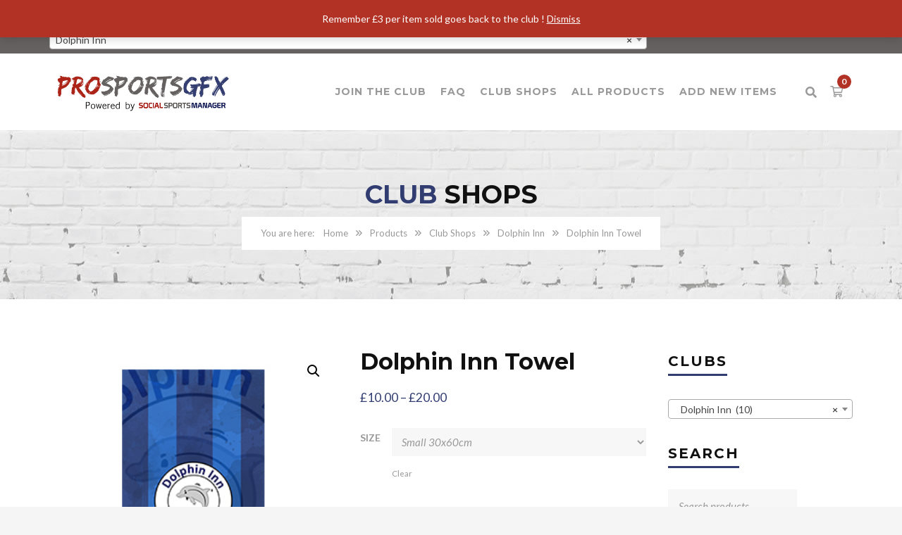

--- FILE ---
content_type: text/html
request_url: https://prosportsgfx.com/product/dolphin-inn-towel/
body_size: 49835
content:
<!DOCTYPE html>
<html lang="en-GB" xmlns:fb="https://www.facebook.com/2008/fbml" xmlns:addthis="https://www.addthis.com/help/api-spec" >
<head>
<meta charset="UTF-8">
<meta name="viewport" content="width=device-width, initial-scale=1">
<link rel="profile" href="https://gmpg.org/xfn/11">
<link rel="pingback" href="https://prosportsgfx.com/xmlrpc.php">
<link rel="shortcut icon" href="https://prosportsgfx.com/wp-content/uploads/2020/04/ProSportsGfxCircle-copy-2.png">
<link rel="apple-touch-icon" href="https://prosportsgfx.com/wp-content/uploads/2020/04/ProSportsGfxCircle-copy.png"/>
<title>Dolphin Inn Towel &#8211; Pro Sports GFX</title>
<meta name='robots' content='max-image-preview:large' />
<style>img:is([sizes="auto" i], [sizes^="auto," i]) { contain-intrinsic-size: 3000px 1500px }</style>
<link rel='dns-prefetch' href='//s7.addthis.com' />
<link rel='dns-prefetch' href='//fonts.googleapis.com' />
<link rel="alternate" type="application/rss+xml" title="Pro Sports GFX &raquo; Feed" href="https://prosportsgfx.com/feed/" />
<!-- <link rel='stylesheet' id='wp-block-library-css' href='https://prosportsgfx.com/wp-includes/css/dist/block-library/style.min.css?ver=e5a6f8552c3f0d6d6131d300b1ea46ea' type='text/css' media='all' /> -->
<link rel="stylesheet" type="text/css" href="//prosportsgfx.com/wp-content/cache/wpfc-minified/13zndbz5/27ao0.css" media="all"/>
<style id='wp-block-library-theme-inline-css' type='text/css'>
.wp-block-audio :where(figcaption){color:#555;font-size:13px;text-align:center}.is-dark-theme .wp-block-audio :where(figcaption){color:#ffffffa6}.wp-block-audio{margin:0 0 1em}.wp-block-code{border:1px solid #ccc;border-radius:4px;font-family:Menlo,Consolas,monaco,monospace;padding:.8em 1em}.wp-block-embed :where(figcaption){color:#555;font-size:13px;text-align:center}.is-dark-theme .wp-block-embed :where(figcaption){color:#ffffffa6}.wp-block-embed{margin:0 0 1em}.blocks-gallery-caption{color:#555;font-size:13px;text-align:center}.is-dark-theme .blocks-gallery-caption{color:#ffffffa6}:root :where(.wp-block-image figcaption){color:#555;font-size:13px;text-align:center}.is-dark-theme :root :where(.wp-block-image figcaption){color:#ffffffa6}.wp-block-image{margin:0 0 1em}.wp-block-pullquote{border-bottom:4px solid;border-top:4px solid;color:currentColor;margin-bottom:1.75em}.wp-block-pullquote cite,.wp-block-pullquote footer,.wp-block-pullquote__citation{color:currentColor;font-size:.8125em;font-style:normal;text-transform:uppercase}.wp-block-quote{border-left:.25em solid;margin:0 0 1.75em;padding-left:1em}.wp-block-quote cite,.wp-block-quote footer{color:currentColor;font-size:.8125em;font-style:normal;position:relative}.wp-block-quote:where(.has-text-align-right){border-left:none;border-right:.25em solid;padding-left:0;padding-right:1em}.wp-block-quote:where(.has-text-align-center){border:none;padding-left:0}.wp-block-quote.is-large,.wp-block-quote.is-style-large,.wp-block-quote:where(.is-style-plain){border:none}.wp-block-search .wp-block-search__label{font-weight:700}.wp-block-search__button{border:1px solid #ccc;padding:.375em .625em}:where(.wp-block-group.has-background){padding:1.25em 2.375em}.wp-block-separator.has-css-opacity{opacity:.4}.wp-block-separator{border:none;border-bottom:2px solid;margin-left:auto;margin-right:auto}.wp-block-separator.has-alpha-channel-opacity{opacity:1}.wp-block-separator:not(.is-style-wide):not(.is-style-dots){width:100px}.wp-block-separator.has-background:not(.is-style-dots){border-bottom:none;height:1px}.wp-block-separator.has-background:not(.is-style-wide):not(.is-style-dots){height:2px}.wp-block-table{margin:0 0 1em}.wp-block-table td,.wp-block-table th{word-break:normal}.wp-block-table :where(figcaption){color:#555;font-size:13px;text-align:center}.is-dark-theme .wp-block-table :where(figcaption){color:#ffffffa6}.wp-block-video :where(figcaption){color:#555;font-size:13px;text-align:center}.is-dark-theme .wp-block-video :where(figcaption){color:#ffffffa6}.wp-block-video{margin:0 0 1em}:root :where(.wp-block-template-part.has-background){margin-bottom:0;margin-top:0;padding:1.25em 2.375em}
</style>
<style id='cost-calculator-builder-calculator-selector-style-inline-css' type='text/css'>
/*!***************************************************************************************************************************************************************************************************************************************!*\
!*** css ./node_modules/css-loader/dist/cjs.js??ruleSet[1].rules[4].use[1]!./node_modules/postcss-loader/dist/cjs.js??ruleSet[1].rules[4].use[2]!./node_modules/sass-loader/dist/cjs.js??ruleSet[1].rules[4].use[3]!./src/style.scss ***!
\***************************************************************************************************************************************************************************************************************************************/
.ccb-gutenberg-block {
padding: 20px;
border: 1px solid black;
}
.ccb-gutenberg-block__header {
display: flex;
align-items: center;
margin-bottom: 20px;
}
.ccb-gutenberg-block__icon {
margin-right: 20px;
}
/*# sourceMappingURL=style-index.css.map*/
</style>
<style id='classic-theme-styles-inline-css' type='text/css'>
/*! This file is auto-generated */
.wp-block-button__link{color:#fff;background-color:#32373c;border-radius:9999px;box-shadow:none;text-decoration:none;padding:calc(.667em + 2px) calc(1.333em + 2px);font-size:1.125em}.wp-block-file__button{background:#32373c;color:#fff;text-decoration:none}
</style>
<style id='global-styles-inline-css' type='text/css'>
:root{--wp--preset--aspect-ratio--square: 1;--wp--preset--aspect-ratio--4-3: 4/3;--wp--preset--aspect-ratio--3-4: 3/4;--wp--preset--aspect-ratio--3-2: 3/2;--wp--preset--aspect-ratio--2-3: 2/3;--wp--preset--aspect-ratio--16-9: 16/9;--wp--preset--aspect-ratio--9-16: 9/16;--wp--preset--color--black: #000000;--wp--preset--color--cyan-bluish-gray: #abb8c3;--wp--preset--color--white: #ffffff;--wp--preset--color--pale-pink: #f78da7;--wp--preset--color--vivid-red: #cf2e2e;--wp--preset--color--luminous-vivid-orange: #ff6900;--wp--preset--color--luminous-vivid-amber: #fcb900;--wp--preset--color--light-green-cyan: #7bdcb5;--wp--preset--color--vivid-green-cyan: #00d084;--wp--preset--color--pale-cyan-blue: #8ed1fc;--wp--preset--color--vivid-cyan-blue: #0693e3;--wp--preset--color--vivid-purple: #9b51e0;--wp--preset--gradient--vivid-cyan-blue-to-vivid-purple: linear-gradient(135deg,rgba(6,147,227,1) 0%,rgb(155,81,224) 100%);--wp--preset--gradient--light-green-cyan-to-vivid-green-cyan: linear-gradient(135deg,rgb(122,220,180) 0%,rgb(0,208,130) 100%);--wp--preset--gradient--luminous-vivid-amber-to-luminous-vivid-orange: linear-gradient(135deg,rgba(252,185,0,1) 0%,rgba(255,105,0,1) 100%);--wp--preset--gradient--luminous-vivid-orange-to-vivid-red: linear-gradient(135deg,rgba(255,105,0,1) 0%,rgb(207,46,46) 100%);--wp--preset--gradient--very-light-gray-to-cyan-bluish-gray: linear-gradient(135deg,rgb(238,238,238) 0%,rgb(169,184,195) 100%);--wp--preset--gradient--cool-to-warm-spectrum: linear-gradient(135deg,rgb(74,234,220) 0%,rgb(151,120,209) 20%,rgb(207,42,186) 40%,rgb(238,44,130) 60%,rgb(251,105,98) 80%,rgb(254,248,76) 100%);--wp--preset--gradient--blush-light-purple: linear-gradient(135deg,rgb(255,206,236) 0%,rgb(152,150,240) 100%);--wp--preset--gradient--blush-bordeaux: linear-gradient(135deg,rgb(254,205,165) 0%,rgb(254,45,45) 50%,rgb(107,0,62) 100%);--wp--preset--gradient--luminous-dusk: linear-gradient(135deg,rgb(255,203,112) 0%,rgb(199,81,192) 50%,rgb(65,88,208) 100%);--wp--preset--gradient--pale-ocean: linear-gradient(135deg,rgb(255,245,203) 0%,rgb(182,227,212) 50%,rgb(51,167,181) 100%);--wp--preset--gradient--electric-grass: linear-gradient(135deg,rgb(202,248,128) 0%,rgb(113,206,126) 100%);--wp--preset--gradient--midnight: linear-gradient(135deg,rgb(2,3,129) 0%,rgb(40,116,252) 100%);--wp--preset--font-size--small: 13px;--wp--preset--font-size--medium: 20px;--wp--preset--font-size--large: 36px;--wp--preset--font-size--x-large: 42px;--wp--preset--spacing--20: 0.44rem;--wp--preset--spacing--30: 0.67rem;--wp--preset--spacing--40: 1rem;--wp--preset--spacing--50: 1.5rem;--wp--preset--spacing--60: 2.25rem;--wp--preset--spacing--70: 3.38rem;--wp--preset--spacing--80: 5.06rem;--wp--preset--shadow--natural: 6px 6px 9px rgba(0, 0, 0, 0.2);--wp--preset--shadow--deep: 12px 12px 50px rgba(0, 0, 0, 0.4);--wp--preset--shadow--sharp: 6px 6px 0px rgba(0, 0, 0, 0.2);--wp--preset--shadow--outlined: 6px 6px 0px -3px rgba(255, 255, 255, 1), 6px 6px rgba(0, 0, 0, 1);--wp--preset--shadow--crisp: 6px 6px 0px rgba(0, 0, 0, 1);}:where(.is-layout-flex){gap: 0.5em;}:where(.is-layout-grid){gap: 0.5em;}body .is-layout-flex{display: flex;}.is-layout-flex{flex-wrap: wrap;align-items: center;}.is-layout-flex > :is(*, div){margin: 0;}body .is-layout-grid{display: grid;}.is-layout-grid > :is(*, div){margin: 0;}:where(.wp-block-columns.is-layout-flex){gap: 2em;}:where(.wp-block-columns.is-layout-grid){gap: 2em;}:where(.wp-block-post-template.is-layout-flex){gap: 1.25em;}:where(.wp-block-post-template.is-layout-grid){gap: 1.25em;}.has-black-color{color: var(--wp--preset--color--black) !important;}.has-cyan-bluish-gray-color{color: var(--wp--preset--color--cyan-bluish-gray) !important;}.has-white-color{color: var(--wp--preset--color--white) !important;}.has-pale-pink-color{color: var(--wp--preset--color--pale-pink) !important;}.has-vivid-red-color{color: var(--wp--preset--color--vivid-red) !important;}.has-luminous-vivid-orange-color{color: var(--wp--preset--color--luminous-vivid-orange) !important;}.has-luminous-vivid-amber-color{color: var(--wp--preset--color--luminous-vivid-amber) !important;}.has-light-green-cyan-color{color: var(--wp--preset--color--light-green-cyan) !important;}.has-vivid-green-cyan-color{color: var(--wp--preset--color--vivid-green-cyan) !important;}.has-pale-cyan-blue-color{color: var(--wp--preset--color--pale-cyan-blue) !important;}.has-vivid-cyan-blue-color{color: var(--wp--preset--color--vivid-cyan-blue) !important;}.has-vivid-purple-color{color: var(--wp--preset--color--vivid-purple) !important;}.has-black-background-color{background-color: var(--wp--preset--color--black) !important;}.has-cyan-bluish-gray-background-color{background-color: var(--wp--preset--color--cyan-bluish-gray) !important;}.has-white-background-color{background-color: var(--wp--preset--color--white) !important;}.has-pale-pink-background-color{background-color: var(--wp--preset--color--pale-pink) !important;}.has-vivid-red-background-color{background-color: var(--wp--preset--color--vivid-red) !important;}.has-luminous-vivid-orange-background-color{background-color: var(--wp--preset--color--luminous-vivid-orange) !important;}.has-luminous-vivid-amber-background-color{background-color: var(--wp--preset--color--luminous-vivid-amber) !important;}.has-light-green-cyan-background-color{background-color: var(--wp--preset--color--light-green-cyan) !important;}.has-vivid-green-cyan-background-color{background-color: var(--wp--preset--color--vivid-green-cyan) !important;}.has-pale-cyan-blue-background-color{background-color: var(--wp--preset--color--pale-cyan-blue) !important;}.has-vivid-cyan-blue-background-color{background-color: var(--wp--preset--color--vivid-cyan-blue) !important;}.has-vivid-purple-background-color{background-color: var(--wp--preset--color--vivid-purple) !important;}.has-black-border-color{border-color: var(--wp--preset--color--black) !important;}.has-cyan-bluish-gray-border-color{border-color: var(--wp--preset--color--cyan-bluish-gray) !important;}.has-white-border-color{border-color: var(--wp--preset--color--white) !important;}.has-pale-pink-border-color{border-color: var(--wp--preset--color--pale-pink) !important;}.has-vivid-red-border-color{border-color: var(--wp--preset--color--vivid-red) !important;}.has-luminous-vivid-orange-border-color{border-color: var(--wp--preset--color--luminous-vivid-orange) !important;}.has-luminous-vivid-amber-border-color{border-color: var(--wp--preset--color--luminous-vivid-amber) !important;}.has-light-green-cyan-border-color{border-color: var(--wp--preset--color--light-green-cyan) !important;}.has-vivid-green-cyan-border-color{border-color: var(--wp--preset--color--vivid-green-cyan) !important;}.has-pale-cyan-blue-border-color{border-color: var(--wp--preset--color--pale-cyan-blue) !important;}.has-vivid-cyan-blue-border-color{border-color: var(--wp--preset--color--vivid-cyan-blue) !important;}.has-vivid-purple-border-color{border-color: var(--wp--preset--color--vivid-purple) !important;}.has-vivid-cyan-blue-to-vivid-purple-gradient-background{background: var(--wp--preset--gradient--vivid-cyan-blue-to-vivid-purple) !important;}.has-light-green-cyan-to-vivid-green-cyan-gradient-background{background: var(--wp--preset--gradient--light-green-cyan-to-vivid-green-cyan) !important;}.has-luminous-vivid-amber-to-luminous-vivid-orange-gradient-background{background: var(--wp--preset--gradient--luminous-vivid-amber-to-luminous-vivid-orange) !important;}.has-luminous-vivid-orange-to-vivid-red-gradient-background{background: var(--wp--preset--gradient--luminous-vivid-orange-to-vivid-red) !important;}.has-very-light-gray-to-cyan-bluish-gray-gradient-background{background: var(--wp--preset--gradient--very-light-gray-to-cyan-bluish-gray) !important;}.has-cool-to-warm-spectrum-gradient-background{background: var(--wp--preset--gradient--cool-to-warm-spectrum) !important;}.has-blush-light-purple-gradient-background{background: var(--wp--preset--gradient--blush-light-purple) !important;}.has-blush-bordeaux-gradient-background{background: var(--wp--preset--gradient--blush-bordeaux) !important;}.has-luminous-dusk-gradient-background{background: var(--wp--preset--gradient--luminous-dusk) !important;}.has-pale-ocean-gradient-background{background: var(--wp--preset--gradient--pale-ocean) !important;}.has-electric-grass-gradient-background{background: var(--wp--preset--gradient--electric-grass) !important;}.has-midnight-gradient-background{background: var(--wp--preset--gradient--midnight) !important;}.has-small-font-size{font-size: var(--wp--preset--font-size--small) !important;}.has-medium-font-size{font-size: var(--wp--preset--font-size--medium) !important;}.has-large-font-size{font-size: var(--wp--preset--font-size--large) !important;}.has-x-large-font-size{font-size: var(--wp--preset--font-size--x-large) !important;}
:where(.wp-block-post-template.is-layout-flex){gap: 1.25em;}:where(.wp-block-post-template.is-layout-grid){gap: 1.25em;}
:where(.wp-block-columns.is-layout-flex){gap: 2em;}:where(.wp-block-columns.is-layout-grid){gap: 2em;}
:root :where(.wp-block-pullquote){font-size: 1.5em;line-height: 1.6;}
</style>
<!-- <link rel='stylesheet' id='contact-form-7-css' href='https://prosportsgfx.com/wp-content/plugins/contact-form-7/includes/css/styles.css?ver=6.1.2' type='text/css' media='all' /> -->
<!-- <link rel='stylesheet' id='somdn-style-css' href='https://prosportsgfx.com/wp-content/plugins/download-now-for-woocommerce/assets/css/somdn-style.css?ver=e5a6f8552c3f0d6d6131d300b1ea46ea' type='text/css' media='all' /> -->
<!-- <link rel='stylesheet' id='rs-plugin-settings-css' href='https://prosportsgfx.com/wp-content/plugins/revslider/public/assets/css/rs6.css?ver=6.1.8' type='text/css' media='all' /> -->
<link rel="stylesheet" type="text/css" href="//prosportsgfx.com/wp-content/cache/wpfc-minified/qi1gxtst/27ao0.css" media="all"/>
<style id='rs-plugin-settings-inline-css' type='text/css'>
#rs-demo-id {}
</style>
<!-- <link rel='stylesheet' id='photoswipe-css' href='https://prosportsgfx.com/wp-content/plugins/woocommerce/assets/css/photoswipe/photoswipe.min.css?ver=10.2.2' type='text/css' media='all' /> -->
<!-- <link rel='stylesheet' id='photoswipe-default-skin-css' href='https://prosportsgfx.com/wp-content/plugins/woocommerce/assets/css/photoswipe/default-skin/default-skin.min.css?ver=10.2.2' type='text/css' media='all' /> -->
<!-- <link rel='stylesheet' id='woocommerce-layout-css' href='https://prosportsgfx.com/wp-content/plugins/woocommerce/assets/css/woocommerce-layout.css?ver=10.2.2' type='text/css' media='all' /> -->
<link rel="stylesheet" type="text/css" href="//prosportsgfx.com/wp-content/cache/wpfc-minified/8n8svqfk/27aq3.css" media="all"/>
<!-- <link rel='stylesheet' id='woocommerce-smallscreen-css' href='https://prosportsgfx.com/wp-content/plugins/woocommerce/assets/css/woocommerce-smallscreen.css?ver=10.2.2' type='text/css' media='only screen and (max-width: 768px)' /> -->
<link rel="stylesheet" type="text/css" href="//prosportsgfx.com/wp-content/cache/wpfc-minified/1zye6dn4/27ao0.css" media="only screen and (max-width: 768px)"/>
<!-- <link rel='stylesheet' id='woocommerce-general-css' href='https://prosportsgfx.com/wp-content/plugins/woocommerce/assets/css/woocommerce.css?ver=10.2.2' type='text/css' media='all' /> -->
<link rel="stylesheet" type="text/css" href="//prosportsgfx.com/wp-content/cache/wpfc-minified/jo2i2vbh/27ao0.css" media="all"/>
<style id='woocommerce-inline-inline-css' type='text/css'>
.woocommerce form .form-row .required { visibility: visible; }
</style>
<!-- <link rel='stylesheet' id='awts-style-css' href='https://prosportsgfx.com/wp-content/plugins/woo-total-sales/assets/css/awts-style.css?ver=e5a6f8552c3f0d6d6131d300b1ea46ea' type='text/css' media='all' /> -->
<!-- <link rel='stylesheet' id='cmplz-general-css' href='https://prosportsgfx.com/wp-content/plugins/complianz-gdpr/assets/css/cookieblocker.min.css?ver=1760592444' type='text/css' media='all' /> -->
<!-- <link rel='stylesheet' id='brands-styles-css' href='https://prosportsgfx.com/wp-content/plugins/woocommerce/assets/css/brands.css?ver=10.2.2' type='text/css' media='all' /> -->
<!-- <link rel='stylesheet' id='thememove-style-css' href='https://prosportsgfx.com/wp-content/themes/structure/style.css?ver=e5a6f8552c3f0d6d6131d300b1ea46ea' type='text/css' media='all' /> -->
<!-- <link rel='stylesheet' id='thememove-main-css' href='https://prosportsgfx.com/wp-content/themes/structure/css/main-style.css?ver=e5a6f8552c3f0d6d6131d300b1ea46ea' type='text/css' media='all' /> -->
<link rel="stylesheet" type="text/css" href="//prosportsgfx.com/wp-content/cache/wpfc-minified/kc7vzgwc/ae0k3.css" media="all"/>
<style id='thememove-main-inline-css' type='text/css'>
body,input, select, textarea, p{font-family:Lato;}body,[class*="col-"],.footer .menu li{font-size:14px;}h1{font-family:Montserrat;font-size:32px;}h2{font-size:24px;}h3{font-size:18px;}h4{font-size:16px;}h5{font-size:15px;}h6{font-size:12px;}body.scheme{color:#999999;}.scheme .header{background-color:#ffffff;color:#999999;}.scheme .top-area{background-color:#656161;color:#ffffff;}.scheme .top-area a{color:#ffffff;}.scheme .top-area a:hover{color:#b23325;}.search-box i{color:#999999;}.mini-cart .mini-cart__button .mini-cart-icon{color:#999999;}.mini-cart .mini-cart__button .mini-cart-icon:after{color:#ffffff;background-color:#b23325;}.navigation,.header-preset-05 .nav{background-color:#ffffff;}.scheme .footer{background-color:#1B273D;color:#888888;}.scheme .footer .widget-title{color:#ffffff;}.scheme .footer a{color:#BABFC5;}.scheme .footer a:hover{color:#b23325;}.scheme .copyright{background-color:#b23325;color:#ffffff;}.scheme .copyright a{color:#ffffff;}.scheme .copyright a:hover{color:#111111;}
</style>
<!-- <link rel='stylesheet' id='font-awesome-css' href='https://prosportsgfx.com/wp-content/themes/structure/inc/awesome/css/fontawesome-all.min.css?ver=e5a6f8552c3f0d6d6131d300b1ea46ea' type='text/css' media='all' /> -->
<link rel="stylesheet" type="text/css" href="//prosportsgfx.com/wp-content/cache/wpfc-minified/e4ojo33d/27ao0.css" media="all"/>
<link rel='stylesheet' id='vc_google_fonts_playfair_display-css' href='https://fonts.googleapis.com/css?family=Playfair+Display%3A700i%2C+900i&#038;subset=latin%2Clatin-ext&#038;ver=6.7.4' type='text/css' media='all' />
<!-- <link rel='stylesheet' id='jquery.menu-css-css' href='https://prosportsgfx.com/wp-content/themes/structure/js/jQuery.mmenu/css/jquery.mmenu.all.css?ver=e5a6f8552c3f0d6d6131d300b1ea46ea' type='text/css' media='all' /> -->
<!-- <link rel='stylesheet' id='wc_stripe_express_checkout_style-css' href='https://prosportsgfx.com/wp-content/plugins/woocommerce-gateway-stripe/build/express-checkout.css?ver=883d1b0d4165d89258df' type='text/css' media='all' /> -->
<!-- <link rel='stylesheet' id='addthis_all_pages-css' href='https://prosportsgfx.com/wp-content/plugins/addthis/frontend/build/addthis_wordpress_public.min.css?ver=e5a6f8552c3f0d6d6131d300b1ea46ea' type='text/css' media='all' /> -->
<link rel="stylesheet" type="text/css" href="//prosportsgfx.com/wp-content/cache/wpfc-minified/egjuotjv/ae0k3.css" media="all"/>
<link rel='stylesheet' id='kirki_google_fonts-css' href='//fonts.googleapis.com/css?family=Lato%3Aregular%2Citalic%2C300%2C700%7CMontserrat%3Aregular%2C700%3A400%26subset%3Dcyrillic%2Ccyrillic-ext%2Cdevanagari%2Cgreek%2Cgreek-ext%2Ckhmer%2Clatin%2Clatin-ext%2Cvietnamese&#038;ver=6.7.4' type='text/css' media='all' />
<script src='//prosportsgfx.com/wp-content/cache/wpfc-minified/d67qsnpy/27ao0.js' type="text/javascript"></script>
<!-- <script type="text/javascript" async src="https://prosportsgfx.com/wp-content/plugins/burst-statistics/helpers/timeme/timeme.min.js?ver=1760592441" id="burst-timeme-js"></script> -->
<script type="text/javascript" id="burst-js-extra">
/* <![CDATA[ */
var burst = {"tracking":{"isInitialHit":true,"lastUpdateTimestamp":0,"beacon_url":"https:\/\/prosportsgfx.com\/wp-content\/plugins\/burst-statistics\/endpoint.php","ajaxUrl":"https:\/\/prosportsgfx.com\/wp-admin\/admin-ajax.php"},"options":{"cookieless":0,"pageUrl":"https:\/\/prosportsgfx.com\/product\/dolphin-inn-towel\/","beacon_enabled":1,"do_not_track":0,"enable_turbo_mode":0,"track_url_change":0,"cookie_retention_days":30,"debug":0},"goals":{"completed":[],"scriptUrl":"https:\/\/prosportsgfx.com\/wp-content\/plugins\/burst-statistics\/\/assets\/js\/build\/burst-goals.js?v=1760592441","active":[]},"cache":{"uid":null,"fingerprint":null,"isUserAgent":null,"isDoNotTrack":null,"useCookies":null}};
/* ]]> */
</script>
<script src='//prosportsgfx.com/wp-content/cache/wpfc-minified/98e18tmq/27e23.js' type="text/javascript"></script>
<!-- <script type="text/javascript" async src="https://prosportsgfx.com/wp-content/plugins/burst-statistics/assets/js/build/burst.min.js?ver=1760592441" id="burst-js"></script> -->
<!-- <script type="text/javascript" src="https://prosportsgfx.com/wp-includes/js/jquery/jquery.min.js?ver=3.7.1" id="jquery-core-js"></script> -->
<!-- <script type="text/javascript" src="https://prosportsgfx.com/wp-includes/js/jquery/jquery-migrate.min.js?ver=3.4.1" id="jquery-migrate-js"></script> -->
<!-- <script type="text/javascript" src="https://prosportsgfx.com/wp-content/plugins/revslider/public/assets/js/revolution.tools.min.js?ver=6.0" id="tp-tools-js"></script> -->
<!-- <script type="text/javascript" src="https://prosportsgfx.com/wp-content/plugins/revslider/public/assets/js/rs6.min.js?ver=6.1.8" id="revmin-js"></script> -->
<!-- <script type="text/javascript" src="https://prosportsgfx.com/wp-content/plugins/woocommerce/assets/js/zoom/jquery.zoom.min.js?ver=1.7.21-wc.10.2.2" id="zoom-js" defer="defer" data-wp-strategy="defer"></script> -->
<!-- <script type="text/javascript" src="https://prosportsgfx.com/wp-content/plugins/woocommerce/assets/js/photoswipe/photoswipe.min.js?ver=4.1.1-wc.10.2.2" id="photoswipe-js" defer="defer" data-wp-strategy="defer"></script> -->
<!-- <script type="text/javascript" src="https://prosportsgfx.com/wp-content/plugins/woocommerce/assets/js/photoswipe/photoswipe-ui-default.min.js?ver=4.1.1-wc.10.2.2" id="photoswipe-ui-default-js" defer="defer" data-wp-strategy="defer"></script> -->
<script type="text/javascript" id="wc-single-product-js-extra">
/* <![CDATA[ */
var wc_single_product_params = {"i18n_required_rating_text":"Please select a rating","i18n_rating_options":["1 of 5 stars","2 of 5 stars","3 of 5 stars","4 of 5 stars","5 of 5 stars"],"i18n_product_gallery_trigger_text":"View full-screen image gallery","review_rating_required":"yes","flexslider":{"rtl":false,"animation":"slide","smoothHeight":true,"directionNav":false,"controlNav":"thumbnails","slideshow":false,"animationSpeed":500,"animationLoop":false,"allowOneSlide":false},"zoom_enabled":"1","zoom_options":[],"photoswipe_enabled":"1","photoswipe_options":{"shareEl":false,"closeOnScroll":false,"history":false,"hideAnimationDuration":0,"showAnimationDuration":0},"flexslider_enabled":"1"};
/* ]]> */
</script>
<script src='//prosportsgfx.com/wp-content/cache/wpfc-minified/jzt8li5r/27e23.js' type="text/javascript"></script>
<!-- <script type="text/javascript" src="https://prosportsgfx.com/wp-content/plugins/woocommerce/assets/js/frontend/single-product.min.js?ver=10.2.2" id="wc-single-product-js" defer="defer" data-wp-strategy="defer"></script> -->
<!-- <script type="text/javascript" src="https://prosportsgfx.com/wp-content/plugins/woocommerce/assets/js/jquery-blockui/jquery.blockUI.min.js?ver=2.7.0-wc.10.2.2" id="jquery-blockui-js" data-wp-strategy="defer"></script> -->
<!-- <script type="text/javascript" src="https://prosportsgfx.com/wp-content/plugins/woocommerce/assets/js/js-cookie/js.cookie.min.js?ver=2.1.4-wc.10.2.2" id="js-cookie-js" defer="defer" data-wp-strategy="defer"></script> -->
<script type="text/javascript" id="woocommerce-js-extra">
/* <![CDATA[ */
var woocommerce_params = {"ajax_url":"\/wp-admin\/admin-ajax.php","wc_ajax_url":"\/?wc-ajax=%%endpoint%%","i18n_password_show":"Show password","i18n_password_hide":"Hide password"};
/* ]]> */
</script>
<script src='//prosportsgfx.com/wp-content/cache/wpfc-minified/7wtevw9n/27e23.js' type="text/javascript"></script>
<!-- <script type="text/javascript" src="https://prosportsgfx.com/wp-content/plugins/woocommerce/assets/js/frontend/woocommerce.min.js?ver=10.2.2" id="woocommerce-js" defer="defer" data-wp-strategy="defer"></script> -->
<script type="text/javascript" id="wc-add-to-cart-js-extra">
/* <![CDATA[ */
var wc_add_to_cart_params = {"ajax_url":"\/wp-admin\/admin-ajax.php","wc_ajax_url":"\/?wc-ajax=%%endpoint%%","i18n_view_cart":"View basket","cart_url":"https:\/\/prosportsgfx.com\/cart-2\/","is_cart":"","cart_redirect_after_add":"no"};
/* ]]> */
</script>
<script src='//prosportsgfx.com/wp-content/cache/wpfc-minified/7yzye29k/27ao0.js' type="text/javascript"></script>
<!-- <script type="text/javascript" src="https://prosportsgfx.com/wp-content/plugins/woocommerce/assets/js/frontend/add-to-cart.min.js?ver=10.2.2" id="wc-add-to-cart-js" data-wp-strategy="defer"></script> -->
<!-- <script type="text/javascript" src="https://prosportsgfx.com/wp-content/plugins/js_composer/assets/js/vendors/woocommerce-add-to-cart.js?ver=6.1" id="vc_woocommerce-add-to-cart-js-js"></script> -->
<script type="text/javascript" id="kk-script-js-extra">
/* <![CDATA[ */
var fetchCartItems = {"ajax_url":"https:\/\/prosportsgfx.com\/wp-admin\/admin-ajax.php","action":"kk_wc_fetchcartitems","nonce":"5617b0669c","currency":"GBP"};
/* ]]> */
</script>
<script src='//prosportsgfx.com/wp-content/cache/wpfc-minified/f2zhqlp9/27ao0.js' type="text/javascript"></script>
<!-- <script type="text/javascript" src="https://prosportsgfx.com/wp-content/plugins/kliken-marketing-for-google/assets/kk-script.js?ver=e5a6f8552c3f0d6d6131d300b1ea46ea" id="kk-script-js"></script> -->
<!-- <script type="text/javascript" src="https://prosportsgfx.com/wp-content/themes/structure/js/owl.carousel.min.js?ver=e5a6f8552c3f0d6d6131d300b1ea46ea" id="thememove-js-owl-carousel-js"></script> -->
<!-- <script type="text/javascript" src="https://prosportsgfx.com/wp-content/themes/structure/js/jQuery.headroom.min.js?ver=e5a6f8552c3f0d6d6131d300b1ea46ea" id="head-room-jquery-js"></script> -->
<!-- <script type="text/javascript" src="https://prosportsgfx.com/wp-content/themes/structure/js/headroom.min.js?ver=e5a6f8552c3f0d6d6131d300b1ea46ea" id="head-room-js"></script> -->
<!-- <script type="text/javascript" src="https://prosportsgfx.com/wp-content/themes/structure/js/jquery.magnific-popup.min.js?ver=e5a6f8552c3f0d6d6131d300b1ea46ea" id="magnific-js"></script> -->
<!-- <script type="text/javascript" src="https://prosportsgfx.com/wp-content/themes/structure/js/jquery.counterup.min.js?ver=e5a6f8552c3f0d6d6131d300b1ea46ea" id="counterup-js"></script> -->
<!-- <script type="text/javascript" src="https://prosportsgfx.com/wp-content/themes/structure/js/waypoints.min.js?ver=e5a6f8552c3f0d6d6131d300b1ea46ea" id="waypoints-js"></script> -->
<link rel="https://api.w.org/" href="https://prosportsgfx.com/wp-json/" /><link rel="alternate" title="JSON" type="application/json" href="https://prosportsgfx.com/wp-json/wp/v2/product/144132" /><link rel="EditURI" type="application/rsd+xml" title="RSD" href="https://prosportsgfx.com/xmlrpc.php?rsd" />
<link rel="canonical" href="https://prosportsgfx.com/product/dolphin-inn-towel/" />
<link rel="alternate" title="oEmbed (JSON)" type="application/json+oembed" href="https://prosportsgfx.com/wp-json/oembed/1.0/embed?url=https%3A%2F%2Fprosportsgfx.com%2Fproduct%2Fdolphin-inn-towel%2F" />
<link rel="alternate" title="oEmbed (XML)" type="text/xml+oembed" href="https://prosportsgfx.com/wp-json/oembed/1.0/embed?url=https%3A%2F%2Fprosportsgfx.com%2Fproduct%2Fdolphin-inn-towel%2F&#038;format=xml" />
<script type="text/javascript">window.ccb_nonces = {"ccb_payment":"cfc263adeb","ccb_contact_form":"bf7aa3ffbe","ccb_woo_checkout":"166361983a","ccb_add_order":"9b074c39d5","ccb_orders":"f5d7bbabfb","ccb_update_order":"ab75a2a017","ccb_send_invoice":"898ef96077","ccb_get_invoice":"300aca8b51","ccb_wp_hook_nonce":"faf99d4a45","ccb_razorpay_receive":"5b0549eb6d"};</script>	<style type="text/css">
.people .social .menu li a:hover,
.listing li i,
.error404 h2,
.woocommerce .star-rating span:before,
.woocommerce ul.products li.product h3:hover,
.scheme .header-right i,
.pagination span,
.woocommerce ul.products li.product .price,
.woocommerce div.product p.price,
.woocommerce div.product span.price,
.scheme .testimonial__author,
.scheme .navigation a:before,
.scheme .navigation a:after,
.scheme .structure .esg-filter-wrapper .esg-filterbutton.selected,
.scheme .structure .esg-filter-wrapper .esg-filterbutton:hover,
.scheme .has-bg span, .scheme .footer .menu li:hover:before,
.scheme .testimonials-list .author span:first-child,
.scheme .introducing li:before,
.scheme .contact-info i,
.scheme .consulting-2 .info h3 + h3,
.scheme .listing li i {
color: #313c71;
}
.contact-page .call-us .wpb_text_column:last-child,
.wpcf7 input[type="submit"],
.faq-classic .vc_custom_heading:before,
.faq-classic .wpb_text_column:before,
.scheme .download2:hover,
.single-project.tm_project_details_layout3 .gallery--layout3 .owl-dots,
.images-carousel-2 .vc_images_carousel .vc_carousel-indicators,
.scheme .scrollup,
.scheme.single-project .gallery a:after,
.woocommerce #payment #place_order,
.woocommerce-page #payment #place_order,
.woocommerce #respond input#submit:hover,
.woocommerce a.button:hover,
.woocommerce button.button:hover,
.woocommerce input.button:hover,
.woocommerce span.onsale,
.woocommerce button.button.alt,
.scheme .intro,
.scheme .wpb_accordion_wrapper .ui-state-active .ui-icon:before,
.scheme .clients .owl-nav div:hover:before,
.scheme .owl-controls .owl-dot.active,
.scheme .eg-howardtaft-container,
.scheme .structure .esg-navigationbutton,
.scheme .heading-title-2:before,
.scheme .heading-title:before,
.scheme .comments-title:after,
.scheme .comment-reply-title:after,
.scheme .widget-title:after,
.scheme input[type="submit"]:hover,
.navigation .sub-menu li a:hover,
.navigation .children li a:hover,
.scheme .sidebar .widget .menu li:hover,
.scheme .wpb_widgetised_column .widget .menu li:hover a,
.scheme .sidebar .widget .menu li.current-menu-item,
.scheme .wpb_widgetised_column .widget .menu li.current-menu-item a,
.scheme .features .wpb_wrapper p:first-child:after,
.scheme .recent-posts__thumb:after,
.woocommerce a.button.alt,
.scheme .sidebar .widget .menu li a:hover,
.scheme .sidebar .widget .menu li.current-menu-item a,
.woocommerce a.button:hover,
.scheme .widget_product_search input[type="submit"],
.scheme .related.products h2:after,
.scheme a.read-more:hover,
.scheme .tagcloud a:hover,
.scheme .widget_shopping_cart_content .buttons a.button,
.scheme .heading-title-3:before,
.scheme .counting .heading:before,
.scheme .price-active,
.dates,
.tp-caption.home-slider-button, .home-slider-button a:hover,
.single_job_listing .application .application_button:hover,
.scheme .counting .heading:before {
background-color: #313c71;
}
.scheme .clients .owl-item div:hover,
.scheme .header-right i,
.scheme .owl-controls .owl-dot.active,
.scheme .download:hover,
.woocommerce a.button:hover,
.scheme a.read-more:hover,
.scheme .search-box input[type=search],
.scheme .sidebar .widget-title,
.scheme .wpb_widgetised_column .widget-title,
.structure .esg-filter-wrapper .esg-filterbutton.selected,
.single_job_listing .application .application_button:hover,
.scheme .our-partners img:hover {
border-color: #313c71;
}
.who .consulting .info div a {
color: #313c71 !important;
border-color: #313c71 !important;
}
.price-table .vc_btn3.vc_general {
border-color: #313c71 !important;
color: #313c71 !important;
}
.scheme .price-table .vc_btn3.vc_btn3-color-grey.vc_btn3-style-outline:hover {
background-color: #313c71 !important;
border-color: #313c71 !important;
color: #fff !important;
}
.price-table-2 .vc_btn3.vc_general {
background-color: #313c71 !important;
border-color: #313c71 !important;
color: #fff !important;
}
.scheme .price-table-2 .vc_btn3.vc_btn3-color-grey.vc_btn3-style-outline:hover {
background-color: #fff !important;
border-color: #fff !important;
color: #aaa !important;
}
.navigation > div > ul > li > a {
color: #999999;
}
.navigation .menu > li > a:hover {
color: #b23325;
}
.navigation .sub-menu li:first-child, .navigation .children li:first-child, .navigation > div > ul > li:hover .sub-menu, .navigation > div > ul > li:hover .children, .mini-cart.open .widget_shopping_cart_content {
border-top-color: #313c71;
}
.contact-page .call-us h4,
.page-template-template-underconstruction .under:before,
.scheme .work-with-us:before,
.scheme .who .consulting .info:before,
.woocommerce #respond input#submit.alt:hover,
.woocommerce a.button.alt:hover,
.woocommerce button.button.alt:hover,
.woocommerce input.button.alt:hover,
.scheme .home-projects,
.scheme .wpb_accordion .wpb_accordion_wrapper .wpb_accordion_header,
.scheme .testimonial:before, .scheme .home-projects:before,
.woocommerce div.product .woocommerce-tabs ul.tabs li.active,
.woocommerce-page div.product .woocommerce-tabs ul.tabs li.active,
.woocommerce #content div.product .woocommerce-tabs ul.tabs li.active,
.woocommerce-page #content div.product .woocommerce-tabs ul.tabs li.active,
.widget_shopping_cart_content .buttons a.button:hover,
.projects-7:before,
.counting:before {
background-color: #b23325;
}
.scheme .clients .owl-nav div:hover:before, .scheme input[type="submit"]:hover, .woocommerce a.button {
color: #b23325;
}
h1, h2, h3, h4, h5, h6 {
color: #111111;
}
a, a:visited {
color: #999999;
}
.scheme a:hover {
color: #b23325;
}
body.scheme {
background-color: #f5f5f5;
}
::-webkit-scrollbar {
width: 10px;
background-color: #b23325;
}
::-webkit-scrollbar-thumb {
background-color: #313c71;
}
::-webkit-scrollbar-thumb:window-inactive {
background: rgba(33, 33, 33, .3);
}
.breadcrumb ul:before {
content: 'You are here:';
}
.tp-caption.home01-slider01-02,
.home01-slider01-02 {
color: #313c71;
}
.home-slider-button:hover {
background-color: #313c71 !important;
border-color: #313c71 !important;
}
.home-slider-button:hover a {
color: #fff !important;
}
.home01-slider02-03 {
color: #313c71 !important;
}
.tp-caption span.yellow {
color: #313c71 !important;
}
.eg-adams-container, .eg-jefferson-container {
background-color: #313c71 !important;
}
.vc_row:before {
display: block !important;
}
.vc_images_carousel .vc_carousel-indicators li {
background-color: #313c71 !important;
border-color: #313c71 !important;
-webkit-box-shadow: 1px 1px 5px rgba(0, 0, 0, 0.3);
-moz-box-shadow: 1px 1px 5px rgba(0, 0, 0, 0.3);
box-shadow: 1px 1px 5px rgba(0, 0, 0, 0.3);
}
.vc_images_carousel .vc_carousel-indicators .vc_active {
background-color: #fff !important;
border-color: #fff !important;
}
.images-carousel-2 .vc_images_carousel .vc_carousel-indicators li {
border-color: #fff !important;
box-shadow: none;
}
.images-carousel-2 .vc_images_carousel .vc_carousel-indicators .vc_active {
background-color: #fff !important;
border-color: #fff !important;
}
.has-bg {
background-image: url('https://structure.thememove.com/data/images/background06.jpg');
}
a.eg-thememove-company-news-element-18 {
color: #999;
}
h1, h2, h3, h4, h5,
.eg-thememove-features-1-element-0,
.eg-thememove-features-2-element-0,
.eg-thememove-company-news-element-0,
.eg-thememove-features-3-element-0,
.eg-thememove-features-2-element-15,
.eg-thememove-features-4-element-15,
.eg-thememove-features-3-element-18,
.eg-thememove-company-news-element-18,
.eg-thememove-blog-element-0,
.eg-thememove-blog-element-3,
.scheme a.read-more,
.navigation,
.intro,
.vc_progress_bar,
.wpb_accordion,
.testimonial__content,
.testimonial__author,
.header-right, .structure .esg-filterbutton,
.add_to_cart_button,
.vc_btn,
.vc_btn3,
.tp-caption,
.recent-posts__item a,
.columns-4.woocommerce ul.products li.product,
.sidebar .widget .menu li a,
.wpb_widgetised_column .widget .menu li a,
.dates,
.share,
.eg-thememove-feature-4-element-0,
.eg-thememove-feature-4-element-15,
.testimonials-list .author span:first-child,
.faq-classic .vc_custom_heading:before,
.faq-classic .wpb_text_column:before,
.wpcf7 input[type="submit"],
.single_job_listing .application .application_button,
.contact-page .call-us .wpb_text_column:last-child p,
.woocommerce ul.products li.product .add_to_cart_button {
font-family: Montserrat, sans-serif;
}
.navigation .sub-menu a,
.download-btn .vc_btn3 {
font-family: Lato, sans-serif;
}
@media (max-width: 1199px) {
.menu-link {
color: #111111;
}
}
@media only screen and (max-width: 768px) {
h1 {
font-size: 28.8px;
}
h2 {
font-size: 21.6px;
}
h3 {
font-size: 16.2px;
}
h4 {
font-size: 14.4px;
}
h5 {
font-size: 13.5px;
}
}
@media only screen and (max-width: 480px) {
h1 {
font-size: 25.6px;
}
h2 {
font-size: 19.2px;
}
h3 {
font-size: 14.4px;
}
h4 {
font-size: 12.8px;
}
h5 {
font-size: 12px;
}
}
@media only screen and (min-width: 992px) {
.header-preset-02 .navigation > div > ul > li > a,
.header-preset-03 .navigation > div > ul > li > a,
.header-preset-05 .navigation > div > ul > li > a {
border-right-color: #ffffff;
}
.navigation > div > ul > li.current-menu-item > a:after,
.navigation > div > ul > li:hover > a:after {
background-color: #313c71;
}
.header-preset-05 .navigation > div > ul > li > a:first-child {
border-left-color: #ffffff;
}
.header-preset-02 .navigation > div > ul > li.current-menu-item > a,
.header-preset-02 .navigation > div > ul > li:hover > a {
border-bottom-color: ;
}
.header-preset-03 .navigation > div > ul > li.current-menu-item > a,
.header-preset-03 .navigation > div > ul > li:hover > a,
.header-preset-05 .navigation > div > ul > li:hover > a,
.header-preset-05 .navigation > div > ul > li.current-menu-item > a {
border-top-color: ;
}
.header-preset-04.home .headroom--not-top.header {
background-color: #b23325;
}
}
</style>
<noscript><style>.woocommerce-product-gallery{ opacity: 1 !important; }</style></noscript>
<meta name="generator" content="Powered by WPBakery Page Builder - drag and drop page builder for WordPress."/>
<style type="text/css" id="custom-background-css">
body.custom-background { background-image: url("https://structure.thememove.com/data/images/notebook.png"); background-position: left top; background-size: auto; background-repeat: repeat; background-attachment: scroll; }
</style>
<meta name="generator" content="Powered by Slider Revolution 6.1.8 - responsive, Mobile-Friendly Slider Plugin for WordPress with comfortable drag and drop interface." />
<script type="text/javascript">function setREVStartSize(e){			
try {								
var pw = document.getElementById(e.c).parentNode.offsetWidth,
newh;
pw = pw===0 || isNaN(pw) ? window.innerWidth : pw;
e.tabw = e.tabw===undefined ? 0 : parseInt(e.tabw);
e.thumbw = e.thumbw===undefined ? 0 : parseInt(e.thumbw);
e.tabh = e.tabh===undefined ? 0 : parseInt(e.tabh);
e.thumbh = e.thumbh===undefined ? 0 : parseInt(e.thumbh);
e.tabhide = e.tabhide===undefined ? 0 : parseInt(e.tabhide);
e.thumbhide = e.thumbhide===undefined ? 0 : parseInt(e.thumbhide);
e.mh = e.mh===undefined || e.mh=="" || e.mh==="auto" ? 0 : parseInt(e.mh,0);		
if(e.layout==="fullscreen" || e.l==="fullscreen") 						
newh = Math.max(e.mh,window.innerHeight);				
else{					
e.gw = Array.isArray(e.gw) ? e.gw : [e.gw];
for (var i in e.rl) if (e.gw[i]===undefined || e.gw[i]===0) e.gw[i] = e.gw[i-1];					
e.gh = e.el===undefined || e.el==="" || (Array.isArray(e.el) && e.el.length==0)? e.gh : e.el;
e.gh = Array.isArray(e.gh) ? e.gh : [e.gh];
for (var i in e.rl) if (e.gh[i]===undefined || e.gh[i]===0) e.gh[i] = e.gh[i-1];
var nl = new Array(e.rl.length),
ix = 0,						
sl;					
e.tabw = e.tabhide>=pw ? 0 : e.tabw;
e.thumbw = e.thumbhide>=pw ? 0 : e.thumbw;
e.tabh = e.tabhide>=pw ? 0 : e.tabh;
e.thumbh = e.thumbhide>=pw ? 0 : e.thumbh;					
for (var i in e.rl) nl[i] = e.rl[i]<window.innerWidth ? 0 : e.rl[i];
sl = nl[0];									
for (var i in nl) if (sl>nl[i] && nl[i]>0) { sl = nl[i]; ix=i;}															
var m = pw>(e.gw[ix]+e.tabw+e.thumbw) ? 1 : (pw-(e.tabw+e.thumbw)) / (e.gw[ix]);					
newh =  (e.type==="carousel" && e.justify==="true" ? e.gh[ix] : (e.gh[ix] * m)) + (e.tabh + e.thumbh);
}			
if(window.rs_init_css===undefined) window.rs_init_css = document.head.appendChild(document.createElement("style"));					
document.getElementById(e.c).height = newh;
window.rs_init_css.innerHTML += "#"+e.c+"_wrapper { height: "+newh+"px }";				
} catch(e){
console.log("Failure at Presize of Slider:" + e)
}					   
};</script>
<style type="text/css" id="wp-custom-css">
.woocommerce-demo-store .demo_store {
background-color: #B23325;
}		</style>
<noscript><style> .wpb_animate_when_almost_visible { opacity: 1; }</style></noscript>	<!--
* WordPress: v6.7.4
* ThemMove Core: v1.3.5.1
* WooCommerce: v10.2.2
* Visual Composer: v6.1
* Theme: Structure v6.9 by ThemeMove Team
* Child Theme: Not activated
-->
</head>
<body data-rsssl=1 class="product-template-default single single-product postid-144132 custom-background wp-embed-responsive theme-structure woocommerce woocommerce-page woocommerce-demo-store woocommerce-no-js tm-infinity header-preset-01 header-sticky top-area-enable content-sidebar scheme core_1351 wpb-js-composer js-comp-ver-6.1 vc_responsive" data-burst_id="144132" data-burst_type="product">
<div id="page" class="hfeed site animsition">
<div class="header-wrapper">
<div class="top-area">
<div class="container">
<div class="row">
<div class="col-md-9 hidden-xs hidden-sm">
<aside id="woocommerce_product_categories-4" class="widget woocommerce widget_product_categories"><h3 class="widget-title">Find your Club</h3><select  name='product_cat' id='product_cat' class='dropdown_product_cat'>
<option value=''>Select a category</option>
<option class="level-0" value="5-mugs">£5 Mugs</option>
<option class="level-0" value="aberdeen">Aberdeen</option>
<option class="level-0" value="academies-of-the-world">Academies of the World</option>
<option class="level-0" value="afc-bedwyn">AFC Bedwyn</option>
<option class="level-0" value="afc-didsbury-villa">AFC Didsbury Villa</option>
<option class="level-0" value="afc-hollington">AFC Hollington</option>
<option class="level-0" value="afc-mackworth">AFC Mackworth</option>
<option class="level-0" value="afc-strode">AFC Strode</option>
<option class="level-0" value="afc-tima">AFC Tima</option>
<option class="level-0" value="apex-football">Apex Football</option>
<option class="level-0" value="atherstone-town">Atherstone Town</option>
<option class="level-0" value="axminster-town-afc">Axminster Town AFC</option>
<option class="level-0" value="balls-to-cancer">Balls to Cancer</option>
<option class="level-0" value="balls-to-cancer-ladies">Balls to Cancer Ladies</option>
<option class="level-0" value="banks-odee">Banks O&#8217;Dee</option>
<option class="level-0" value="barbarians-rfc">Barbarians RFC</option>
<option class="level-0" value="barrhead-arky-afc">Barrhead Arky AFC</option>
<option class="level-0" value="barrhead-yfc">Barrhead YFC</option>
<option class="level-0" value="bartley-reds">Bartley Reds</option>
<option class="level-0" value="basildon-utd">Basildon Utd</option>
<option class="level-0" value="bat-and-wickets">Bat and Wickets</option>
<option class="level-0" value="bearsden-afc">Bearsden AFC</option>
<option class="level-0" value="beckenham-town-women">Beckenham Town Women</option>
<option class="level-0" value="bedfont-and-feltham">Bedfont and Feltham</option>
<option class="level-0" value="bedfont-fc">Bedfont FC</option>
<option class="level-0" value="birmingham-tigers">Birmingham Tigers</option>
<option class="level-0" value="bishops-stortford-swifts">Bishops Stortford Swifts</option>
<option class="level-0" value="black-bull-kirton">Black Bull Kirton</option>
<option class="level-0" value="black-country-united">Black Country United</option>
<option class="level-0" value="black-lion-hartley">Black Lion Hartley</option>
<option class="level-0" value="black-mugs">Black Mugs</option>
<option class="level-0" value="boldon-ca-fc">Boldon CA FC</option>
<option class="level-0" value="bosco-fa">Bosco FA</option>
<option class="level-0" value="bracknell-rangers">Bracknell Rangers</option>
<option class="level-0" value="bracknell-royals">Bracknell Royals</option>
<option class="level-0" value="brafield-corinthians">Brafield Corinthians</option>
<option class="level-0" value="britannia-united">Britannia United</option>
<option class="level-0" value="broad-oak-cc">Broad Oak CC</option>
<option class="level-0" value="bramford-road-ob">BROB</option>
<option class="level-0" value="bunch-of-amateurs">Bunch of Amateurs</option>
<option class="level-0" value="burgh-athletic">Burgh Athletic</option>
<option class="level-0" value="bury-bowl-fc">Bury Bowl FC</option>
<option class="level-0" value="bushbury-hill">Bushbury Hill</option>
<option class="level-0" value="byron-red-star">Byron Red Star</option>
<option class="level-0" value="ck-basildon">C&amp;K Basildon</option>
<option class="level-0" value="calcot-fc">Calcot FC</option>
<option class="level-0" value="cambuslang-fc">Cambuslang FC</option>
<option class="level-0" value="cambuslang-rangers">Cambuslang Rangers</option>
<option class="level-0" value="celtic">Celtic</option>
<option class="level-0" value="central-park-rangers">Central Park Rangers</option>
<option class="level-0" value="chadd-jubilee-fc">Chadd Jubilee FC</option>
<option class="level-0" value="chapel-en-le-frith-cc">Chapel En-Le-Frith CC</option>
<option class="level-0" value="charlwood-fc">Charlwood FC</option>
<option class="level-0" value="chelmsford-city-girls-u15s">Chelmsford City Girls U15s</option>
<option class="level-0" value="chester-fc">Chester FC</option>
<option class="level-0" value="chesterton-afc">Chesterton AFC</option>
<option class="level-0" value="chingford-harriers-fc">Chingford Harriers FC</option>
<option class="level-0" value="club-shops">Club Shops</option>
<option class="level-0" value="co4-ultras-fc">CO4 Ultras FC</option>
<option class="level-0" value="coalville-town-ravenettes">Coalville Town Ravenettes</option>
<option class="level-0" value="coalville-town-ravens">Coalville Town Ravens</option>
<option class="level-0" value="coatbridge-rovers">Coatbridge Rovers</option>
<option class="level-0" value="coddenham-athletic">Coddenham Athletic</option>
<option class="level-0" value="colville-park-afc">Colville Park AFC</option>
<option class="level-0" value="complete-academy">Complete Academy</option>
<option class="level-0" value="complete-coaching">Complete Coaching</option>
<option class="level-0" value="corinthians-fc">Corinthians FC</option>
<option class="level-0" value="corstorphine-dynamo">Corstorphine Dynamo</option>
<option class="level-0" value="coventry-copsewood">Coventry Copsewood</option>
<option class="level-0" value="coventry-copsewood-jfc">Coventry Copsewood JFC</option>
<option class="level-0" value="cowdenbeath-utd">Cowdenbeath Utd</option>
<option class="level-0" value="cranhill-utd">Cranhill Utd</option>
<option class="level-0" value="crewe-town-fc">Crewe Town FC</option>
<option class="level-0" value="custom-house-utd">Custom House Utd</option>
<option class="level-0" value="cw-active">CW Active</option>
<option class="level-0" value="dagenham-rangers">Dagenham Rangers</option>
<option class="level-0" value="dagenham-united">Dagenham United</option>
<option class="level-0" value="dee-rangers">Dee Rangers</option>
<option class="level-0" value="derby-town">Derby Town</option>
<option class="level-0" value="derwent-fc">Derwent FC</option>
<option class="level-0" value="dolphin-inn" selected="selected">Dolphin Inn</option>
<option class="level-0" value="dt-fc">DT FC</option>
<option class="level-0" value="dudley-rangers">Dudley Rangers</option>
<option class="level-0" value="dundee-united">Dundee United</option>
<option class="level-0" value="dunmow-town">Dunmow Town</option>
<option class="level-0" value="durham-city">Durham City AFC</option>
<option class="level-0" value="eagles">Eagles</option>
<option class="level-0" value="east-end-athletic">East End Athletic</option>
<option class="level-0" value="edinburgh-vikings">Edinburgh Vikings</option>
<option class="level-0" value="elburton-villa">Elburton Villa</option>
<option class="level-0" value="elland-cc">Elland CC</option>
<option class="level-0" value="emerson-valley-fc">Emerson Valley FC</option>
<option class="level-0" value="epping-town-fc">Epping Town FC</option>
<option class="level-0" value="erdington-united">Erdington United</option>
<option class="level-0" value="esh-winning">Esh Winning</option>
<option class="level-0" value="essex-charity-fc">Essex Charity FC</option>
<option class="level-0" value="fairfax-saxons-fc">Fairfax Saxons FC</option>
<option class="level-0" value="fazakerley-athletic">Fazakerley Athletic</option>
<option class="level-0" value="fc-baresi">FC Baresi</option>
<option class="level-0" value="fc-catalans">FC Catalans</option>
<option class="level-0" value="fc-deportivo-uk">FC Deportivo UK</option>
<option class="level-0" value="feckenham-fc">Feckenham FC</option>
<option class="level-0" value="feltham-fc">Feltham FC</option>
<option class="level-0" value="flag-phone-cases">Flag Phone Cases</option>
<option class="level-0" value="foxhall-united-fc">Foxhall United FC</option>
<option class="level-0" value="frimley-green">Frimley Green</option>
<option class="level-0" value="friskney-athletic">Friskney Athletic</option>
<option class="level-0" value="gainsborough-united">Gainsborough United</option>
<option class="level-0" value="garswood-stags-rl">Garswood Stags RL</option>
<option class="level-0" value="garswood-united-fc">Garswood United FC</option>
<option class="level-0" value="ggk">GGK</option>
<option class="level-0" value="glasgow-irish-fc">Glasgow Irish FC</option>
<option class="level-0" value="glasgow-utd">Glasgow Utd</option>
<option class="level-0" value="glevum-town">Glevum Town</option>
<option class="level-0" value="gornal-athletic">Gornal Athletic</option>
<option class="level-0" value="gravesend-vipers">Gravesend Vipers</option>
<option class="level-0" value="grays-athletic">Grays Athletic</option>
<option class="level-0" value="great-blakenham-chequers">Great Blakenham Chequers</option>
<option class="level-0" value="great-blakenham-colts">Great Blakenham Colts</option>
<option class="level-0" value="great-linford-fc">Great Linford FC</option>
<option class="level-0" value="greenfield-afc">Greenfield AFC</option>
<option class="level-0" value="groundhopper">Groundhopper</option>
<option class="level-0" value="gss-fc">GSS FC</option>
<option class="level-0" value="hackney-borough-yfc">Hackney Borough YFC</option>
<option class="level-0" value="hackney-lionesses">Hackney Lionesses</option>
<option class="level-0" value="hardgate-csc">Hardgate CSC</option>
<option class="level-0" value="harold-wood-athletic">Harold Wood Athletic</option>
<option class="level-0" value="harold-wood-cc">Harold Wood CC</option>
<option class="level-0" value="harper-rose-cfc">Harper Rose CFC</option>
<option class="level-0" value="harrogate-fire-ants">Harrogate Fire Ants</option>
<option class="level-0" value="hassenbrook-fc">Hassenbrook FC</option>
<option class="level-0" value="hastings-comets">Hastings Comets</option>
<option class="level-0" value="hastings-wanderers">Hastings Wanderers</option>
<option class="level-0" value="haughley-united">Haughley United</option>
<option class="level-0" value="hawick-legion">Hawick Legion</option>
<option class="level-0" value="hawthorn-united">Hawthorn United</option>
<option class="level-0" value="hearts">Hearts</option>
<option class="level-0" value="heavitree-united">Heavitree United</option>
<option class="level-0" value="highgate-united">Highgate United</option>
<option class="level-0" value="hmp-iow">HMP IOW</option>
<option class="level-0" value="hockley-town">Hockley Town</option>
<option class="level-0" value="hoddesdon-cc">Hoddesdon CC</option>
<option class="level-0" value="holdens-fc">Holdens FC</option>
<option class="level-0" value="holmfirth-cc">Holmfirth CC</option>
<option class="level-0" value="hook-norton">Hook Norton</option>
<option class="level-0" value="hucknall-united">Hucknall United</option>
<option class="level-0" value="in-game-graphics">In Game Graphics</option>
<option class="level-0" value="innings-fc">Innings FC</option>
<option class="level-0" value="inter-globo">Inter Globo</option>
<option class="level-0" value="invicta-gold-stars">Invicta Gold Stars</option>
<option class="level-0" value="ipswich-elite-fc">Ipswich Elite FC</option>
<option class="level-0" value="ireland">Ireland</option>
<option class="level-0" value="jets-fc">Jets FC</option>
<option class="level-0" value="kaliana-bar">Kaliana Bar</option>
<option class="level-0" value="kellingley-welfare">Kellingley Welfare</option>
<option class="level-0" value="kellingley-welfare-juniors">Kellingley Welfare Juniors</option>
<option class="level-0" value="kings-hill-cc">Kings Hill CC</option>
<option class="level-0" value="kings-hill-fc">Kings Hill FC</option>
<option class="level-0" value="kings-hill-fc-hurricanes">Kings Hill FC #Hurricanes</option>
<option class="level-0" value="kirby-muxloe">Kirby Muxloe</option>
<option class="level-0" value="kirkcaldy-albion-afc">Kirkcaldy Albion AFC</option>
<option class="level-0" value="kislingbury-fc">Kislingbury FC</option>
<option class="level-0" value="knottingley-town-cc-club-shops">Knottingley Town CC</option>
<option class="level-0" value="laindon-republic">Laindon Republic</option>
<option class="level-0" value="lascelles-hall-cc">Lascelles Hall CC</option>
<option class="level-0" value="lea-united">Lea United</option>
<option class="level-0" value="leaside-colts">Leaside Colts</option>
<option class="level-0" value="leighton-fc">Leighton FC</option>
<option class="level-0" value="lfb-western-command">LFB Western Command</option>
<option class="level-0" value="long-lane-jfc">Long Lane JFC</option>
<option class="level-0" value="long-stratton">Long Stratton</option>
<option class="level-0" value="long-sutton-ath">Long Sutton Ath</option>
<option class="level-0" value="longlevens-fc">Longlevens FC</option>
<option class="level-0" value="lyne-fc">Lyne FC</option>
<option class="level-0" value="madeley-wsfc">Madeley White Star</option>
<option class="level-0" value="manford-way-fc">Manford Way FC</option>
<option class="level-0" value="margaret-catchpole-fc">Margaret Catchpole FC</option>
<option class="level-0" value="mickleover-cc">Mickleover CC</option>
<option class="level-0" value="mill-hill">Mill Hill</option>
<option class="level-0" value="mill-united-fc">Mill United FC</option>
<option class="level-0" value="milton-keynes-irish-fc">Milton Keynes Irish FC</option>
<option class="level-0" value="milton-keynes-robins">Milton Keynes Robins</option>
<option class="level-0" value="misc-items">Misc Items</option>
<option class="level-0" value="montefiore-exiles-rfc">Montefiore Exiles RFC</option>
<option class="level-0" value="morley-town-ladies">Morley Town Ladies</option>
<option class="level-0" value="morningside-afc">Morningside AFC</option>
<option class="level-0" value="mt90-development-centre">MT90 Development Centre</option>
<option class="level-0" value="netherton-united">Netherton United</option>
<option class="level-0" value="new-beckenham">New Beckenham</option>
<option class="level-0" value="new-dales-fc">New Dales FC</option>
<option class="level-0" value="new-dales-vale">New Dales Vale</option>
<option class="level-0" value="new-foresters">New Foresters</option>
<option class="level-0" value="new-stevenston-celtic">New Stevenston Celtic</option>
<option class="level-0" value="newey-utd">Newey Utd</option>
<option class="level-0" value="newton-farm-fc">Newton Farm FC</option>
<option class="level-0" value="niddrie-star-fc">Niddrie Star FC</option>
<option class="level-0" value="no-scotland-no-party">No Scotland No Party</option>
<option class="level-0" value="normanby-hall-cc">Normanby Hall CC</option>
<option class="level-0" value="north-east-lions">North East Lions</option>
<option class="level-0" value="north-west-harriers">North West Harriers</option>
<option class="level-0" value="northam-celtic">Northam Celtic</option>
<option class="level-0" value="northern-ireland">Northern Ireland</option>
<option class="level-0" value="norton-athletic">Norton Athletic</option>
<option class="level-0" value="norwich-city">Norwich City</option>
<option class="level-0" value="nutbrook-cc">Nutbrook CC</option>
<option class="level-0" value="oceana-fc">Oceana FC</option>
<option class="level-0" value="old-southendian-fc">Old Southendian FC</option>
<option class="level-0" value="old-town-fc">Old Town FC</option>
<option class="level-0" value="ossett-trinity-tigers">Ossett Trinity Tigers</option>
<option class="level-0" value="ottery-st-mary">Ottery St Mary</option>
<option class="level-0" value="ottery-st-mary-otterettes">Ottery St Mary Otterettes</option>
<option class="level-0" value="ottery-st-mary-otters">Ottery St Mary Otters</option>
<option class="level-0" value="ottery-st-mary-youth">Ottery St Mary Youth</option>
<option class="level-0" value="padstow-utd-girls">Padstow Utd Girls</option>
<option class="level-0" value="paignton-saints">Paignton Saints</option>
<option class="level-0" value="pakefield-dynamos">Pakefield Dynamos</option>
<option class="level-0" value="park-inn-fc">Park Inn FC</option>
<option class="level-0" value="pershore-town">Pershore Town</option>
<option class="level-0" value="peterborough-city">Peterborough City</option>
<option class="level-0" value="pitsea-athletic">Pitsea Athletic</option>
<option class="level-0" value="pitsea-town">Pitsea Town</option>
<option class="level-0" value="point-blank-cricket">Point Blank Cricket</option>
<option class="level-0" value="polegate-town">Polegate Town</option>
<option class="level-0" value="portland-town">Portland Town</option>
<option class="level-0" value="portobello-cfa">Portobello CFA</option>
<option class="level-0" value="premier-league">Premier League</option>
<option class="level-0" value="pythians-fc">Pythians FC</option>
<option class="level-0" value="race-afc">Race AFC</option>
<option class="level-0" value="radcliffe-old-boys">Radcliffe Old Boys</option>
<option class="level-0" value="rangers">Rangers</option>
<option class="level-0" value="rayners-lane">Rayners Lane</option>
<option class="level-0" value="real-dundonald-fc">Real Dundonald FC</option>
<option class="level-0" value="rectory-rovers-fc">Rectory Rovers FC</option>
<option class="level-0" value="redcar-cc">Redcar CC</option>
<option class="level-0" value="reliable-healthcare-group">Reliable Healthcare Group</option>
<option class="level-0" value="rimington-fc">Rimington FC</option>
<option class="level-0" value="risley-cc">Risley CC</option>
<option class="level-0" value="roach-dynamos">Roach Dynamos</option>
<option class="level-0" value="rocester-fc">Rocester FC</option>
<option class="level-0" value="romilly-rovers">Romilly Rovers</option>
<option class="level-0" value="roose-fc">Roose FC</option>
<option class="level-0" value="royal-lions-fc">Royal Lions FC</option>
<option class="level-0" value="roydon-fc">Roydon FC</option>
<option class="level-0" value="rudgwick-fc">Rudgwick FC</option>
<option class="level-0" value="rudgwick-panthers-sx">Rudgwick Panthers SX</option>
<option class="level-0" value="rugby-borough">Rugby Borough</option>
<option class="level-0" value="rugby-borough-girls-fc">Rugby Borough Girls FC</option>
<option class="level-0" value="rushcliffe-fc">Rushcliffe FC</option>
<option class="level-0" value="rushmere-and-diamonds">Rushmere and Diamonds</option>
<option class="level-0" value="sale-spartans">Sale Spartans</option>
<option class="level-0" value="sands-utd-club-shops">Sands Utd</option>
<option class="level-0" value="sands-utd-kent">Sands Utd Kent</option>
<option class="level-0" value="scotland">Scotland</option>
<option class="level-0" value="scotland-club-shops">Scotland</option>
<option class="level-0" value="shawbury-united">Shawbury United</option>
<option class="level-0" value="shepshed-amateurs">Shepshed Amateurs</option>
<option class="level-0" value="sherburn-white-rose">Sherburn White Rose</option>
<option class="level-0" value="sherburn-white-rose-ladies">Sherburn White Rose Ladies</option>
<option class="level-0" value="shotley-peninsula-cc">Shotley Peninsula CC</option>
<option class="level-0" value="signal-box-oak-villa">Signal Box Oak Villa</option>
<option class="level-0" value="silsden-whitestar">Silsden Whitestar</option>
<option class="level-0" value="skipton-town">Skipton Town</option>
<option class="level-0" value="south-cestos">South Cestos</option>
<option class="level-0" value="south-essex-utd">South Essex Utd</option>
<option class="level-0" value="southend-manor-fc">Southend Manor FC</option>
<option class="level-0" value="spilsby-town-fc">Spilsby Town FC</option>
<option class="level-0" value="spondon-cc">Spondon CC</option>
<option class="level-0" value="sporting-charity-fc">Sporting Charity FC</option>
<option class="level-0" value="ss-fatzio">SS Fatzio</option>
<option class="level-0" value="stalis-crete">Stalis Crete</option>
<option class="level-0" value="stapenhill-fc">Stapenhill FC</option>
<option class="level-0" value="stapleford-town-fc">Stapleford Town FC</option>
<option class="level-0" value="stony-stratford-town">Stony Stratford Town</option>
<option class="level-0" value="stowmarket-utd">Stowmarket Utd</option>
<option class="level-0" value="sublime-athletic">Sublime Athletic</option>
<option class="level-0" value="sungate-fc">Sungate FC</option>
<option class="level-0" value="swan-athletic">Swan Athletic</option>
<option class="level-0" value="swindon-spitfires">Swindon Spitfires</option>
<option class="level-0" value="tewkesbury-athletic">Tewkesbury Athletic</option>
<option class="level-0" value="thaxted-rangers">Thaxted Rangers</option>
<option class="level-0" value="the-higher-sports-academy">The Higher Sports Academy</option>
<option class="level-0" value="the-new-saints-ladies">The New Saints Ladies</option>
<option class="level-0" value="the-rose-athletic">The Rose Athletic</option>
<option class="level-0" value="thetford-rovers">Thetford Rovers</option>
<option class="level-0" value="tipton-st-john-fc">Tipton St John FC</option>
<option class="level-0" value="toby-fc-club-shops">Toby FC</option>
<option class="level-0" value="torkington-fc">Torkington FC</option>
<option class="level-0" value="tove-valley-fc">Tove Valley FC</option>
<option class="level-0" value="tytherington-rocks">Tytherington Rocks</option>
<option class="level-0" value="uley-fc">Uley FC</option>
<option class="level-0" value="uncategorized">Uncategorized</option>
<option class="level-0" value="underwood-villa">Underwood Villa</option>
<option class="level-0" value="unitey-fc">Unitey FC</option>
<option class="level-0" value="upshire-forest">Upshire Forest</option>
<option class="level-0" value="upton-park-ladies">Upton Park Ladies</option>
<option class="level-0" value="virtual-football-cards">Virtual Football Cards</option>
<option class="level-0" value="vittoria-vaults-fc">Vittoria Vaults FC</option>
<option class="level-0" value="wadebridge-town">Wadebridge Town</option>
<option class="level-0" value="wales">Wales</option>
<option class="level-0" value="wales-walking-football">Wales Walking Football</option>
<option class="level-0" value="west-hallam-cc">West Hallam CC</option>
<option class="level-0" value="west-norwood-fc">West Norwood FC</option>
<option class="level-0" value="whitley-bridge-cc">Whitley Bridge CC</option>
<option class="level-0" value="wholesale">Wholesale</option>
<option class="level-0" value="wickham-wanderers">Wickham Wanderers</option>
<option class="level-0" value="william-twigg">William Twigg</option>
<option class="level-0" value="wirral-phoenix-fc">Wirral Phoenix FC</option>
<option class="level-0" value="wittering-premiair">Wittering Premiair</option>
<option class="level-0" value="woodford-town">Woodford Town</option>
<option class="level-0" value="yaxley-rugby-club">Yaxley Rugby Club</option>
<option class="level-0" value="yes-sir-i-can-boogie">Yes Sir I can Boogie</option>
</select>
</aside>						</div>
<div class="col-md-3 col-xs-7 social">
<div class="menu-main-menu-container"><ul id="menu-main-menu" class="menu"><li id="menu-item-85996" class="menu-item menu-item-type-post_type menu-item-object-page menu-item-85996"><a href="https://prosportsgfx.com/join-the-club/">Join the Club</a></li>
<li id="menu-item-86035" class="menu-item menu-item-type-post_type menu-item-object-page menu-item-86035"><a href="https://prosportsgfx.com/faq/">FAQ</a></li>
<li id="menu-item-79799" class="menu-item menu-item-type-taxonomy menu-item-object-product_cat current-product-ancestor menu-item-79799"><a href="https://prosportsgfx.com/club-shops/club-shops/">Club Shops</a></li>
<li id="menu-item-79798" class="menu-item menu-item-type-post_type_archive menu-item-object-product menu-item-79798"><a href="https://prosportsgfx.com/club-shops/">All Products</a></li>
<li id="menu-item-100271" class="menu-item menu-item-type-post_type menu-item-object-page menu-item-100271"><a href="https://prosportsgfx.com/add-new-items/">Add New Items</a></li>
</ul></div>						</div>
</div>
</div>
</div>
<header class="header" role="banner" itemscope="itemscope" itemtype="http://schema.org/WPHeader">
<div class="container">
<div class="row">
<div class="col-md-3 col-xs-6">
<div class="site-branding">
<a href="https://prosportsgfx.com/" rel="home">
<img src="https://prosportsgfx.com/wp-content/uploads/2021/03/pro-sports-gfx-text-logo-2.png"
alt="logo"/>
</a>
</div>
</div>
<div class="col-md-8 col-sm-5 col-xs-6 header__right">
<a href="#menu"><span class="menu-link"><i class="fas fa-bars"></i></span></a>
<nav class="navigation" role="navigation">
<div class="primary-menu"><ul id="primary-menu" class="menu"><li class="menu-item menu-item-type-post_type menu-item-object-page menu-item-85996"><a href="https://prosportsgfx.com/join-the-club/">Join the Club</a></li>
<li class="menu-item menu-item-type-post_type menu-item-object-page menu-item-86035"><a href="https://prosportsgfx.com/faq/">FAQ</a></li>
<li class="menu-item menu-item-type-taxonomy menu-item-object-product_cat current-product-ancestor menu-item-79799"><a href="https://prosportsgfx.com/club-shops/club-shops/">Club Shops</a></li>
<li class="menu-item menu-item-type-post_type_archive menu-item-object-product menu-item-79798"><a href="https://prosportsgfx.com/club-shops/">All Products</a></li>
<li class="menu-item menu-item-type-post_type menu-item-object-page menu-item-100271"><a href="https://prosportsgfx.com/add-new-items/">Add New Items</a></li>
</ul></div>					</nav>
<!-- .site-navigation -->
</div>
<div class="col-md-1 col-sm-1 hidden-xs">
<div class="search-box hidden-xs hidden-sm">
<form role="search" method="get" class="search-form" action="https://prosportsgfx.com/">
<label>
<span class="screen-reader-text">Search for:</span>
<input type="search" class="search-field" placeholder="Search &hellip;" value="" name="s" />
</label>
<input type="submit" class="search-submit" value="Search" />
</form>								<i class="fas fa-search"></i>
</div>
<div class="mini-cart">
<div class="mini-cart__button" title="View your shopping cart"><span class="mini-cart-icon"data-count="0"></span></div>								<div class="widget_shopping_cart_content"></div>
</div>
</div>
</div>
</div>
</header>
</div>
<div class="content-wrapper">
<div data-stellar-background-ratio="0.5" class="entry-header has-bg">
<div class="container">
<h1 class="entry-title">
<span>CLUB </span>SHOPS				</h1>
<div class="breadcrumb"><div class="container"><ul class="tm_bread_crumb">
<li class="level-1 top"><a href="https://prosportsgfx.com/">Home</a></li>
<li class="level-2 sub"><a href="https://prosportsgfx.com/club-shops/">Products</a></li>
<li class="level-3 sub"><a href="https://prosportsgfx.com/club-shops/club-shops/">Club Shops</a></li>
<li class="level-4 sub"><a href="https://prosportsgfx.com/club-shops/club-shops/dolphin-inn/">Dolphin Inn</a></li>
<li class="level-5 sub tail current">Dolphin Inn Towel</li>
</ul>
</div> </div>		</div>
</div>
<!-- .entry-header -->
<div class="container">
<div class="row">
<div class="col-md-9">
<div id="primary" class="content-area"><main id="main" class="site-main" role="main">									
<div class="woocommerce-notices-wrapper"></div>
<div itemscope itemtype="http://schema.org/Product"
id="product-144132" class="post-144132 product type-product status-publish has-post-thumbnail product_cat-dolphin-inn product_tag-dolphin-inn product_shipping_class-ukprint first instock shipping-taxable purchasable product-type-variable has-default-attributes">
<div class="woocommerce-product-gallery woocommerce-product-gallery--with-images woocommerce-product-gallery--columns-4 images" data-columns="4" style="opacity: 0; transition: opacity .25s ease-in-out;">
<div class="woocommerce-product-gallery__wrapper">
<div data-thumb="https://prosportsgfx.com/wp-content/uploads/2021/04/Dolphin-Inn-Towel-LOW-RES-100x100.jpg" data-thumb-alt="Dolphin Inn Towel" data-thumb-srcset="https://prosportsgfx.com/wp-content/uploads/2021/04/Dolphin-Inn-Towel-LOW-RES-100x100.jpg 100w, https://prosportsgfx.com/wp-content/uploads/2021/04/Dolphin-Inn-Towel-LOW-RES.jpg 300w, https://prosportsgfx.com/wp-content/uploads/2021/04/Dolphin-Inn-Towel-LOW-RES-150x150.jpg 150w, https://prosportsgfx.com/wp-content/uploads/2021/04/Dolphin-Inn-Towel-LOW-RES-266x266.jpg 266w"  data-thumb-sizes="(max-width: 100px) 100vw, 100px" class="woocommerce-product-gallery__image"><a href="https://prosportsgfx.com/wp-content/uploads/2021/04/Dolphin-Inn-Towel-LOW-RES.jpg"><img width="300" height="300" src="https://prosportsgfx.com/wp-content/uploads/2021/04/Dolphin-Inn-Towel-LOW-RES.jpg" class="wp-post-image" alt="Dolphin Inn Towel" data-caption="" data-src="https://prosportsgfx.com/wp-content/uploads/2021/04/Dolphin-Inn-Towel-LOW-RES.jpg" data-large_image="https://prosportsgfx.com/wp-content/uploads/2021/04/Dolphin-Inn-Towel-LOW-RES.jpg" data-large_image_width="300" data-large_image_height="300" decoding="async" fetchpriority="high" srcset="https://prosportsgfx.com/wp-content/uploads/2021/04/Dolphin-Inn-Towel-LOW-RES.jpg 300w, https://prosportsgfx.com/wp-content/uploads/2021/04/Dolphin-Inn-Towel-LOW-RES-150x150.jpg 150w, https://prosportsgfx.com/wp-content/uploads/2021/04/Dolphin-Inn-Towel-LOW-RES-266x266.jpg 266w, https://prosportsgfx.com/wp-content/uploads/2021/04/Dolphin-Inn-Towel-LOW-RES-100x100.jpg 100w" sizes="(max-width: 300px) 100vw, 300px" /></a></div>	</div>
</div>
<div class="summary entry-summary">
<h1 class="product_title entry-title">Dolphin Inn Towel</h1><p class="price"><span class="woocommerce-Price-amount amount" aria-hidden="true"><bdi><span class="woocommerce-Price-currencySymbol">&pound;</span>10.00</bdi></span> <span aria-hidden="true">&ndash;</span> <span class="woocommerce-Price-amount amount" aria-hidden="true"><bdi><span class="woocommerce-Price-currencySymbol">&pound;</span>20.00</bdi></span><span class="screen-reader-text">Price range: &pound;10.00 through &pound;20.00</span></p>
<form class="variations_form cart" action="https://prosportsgfx.com/product/dolphin-inn-towel/" method="post" enctype='multipart/form-data' data-product_id="144132" data-product_variations="[{&quot;attributes&quot;:{&quot;attribute_size&quot;:&quot;Small 30x60cm&quot;},&quot;availability_html&quot;:&quot;&quot;,&quot;backorders_allowed&quot;:false,&quot;dimensions&quot;:{&quot;length&quot;:&quot;60&quot;,&quot;width&quot;:&quot;&quot;,&quot;height&quot;:&quot;30&quot;},&quot;dimensions_html&quot;:&quot;60 &amp;times; 30 cm&quot;,&quot;display_price&quot;:10,&quot;display_regular_price&quot;:10,&quot;image&quot;:{&quot;title&quot;:&quot;Dolphin Inn Towel LOW RES&quot;,&quot;caption&quot;:&quot;&quot;,&quot;url&quot;:&quot;https:\/\/prosportsgfx.com\/wp-content\/uploads\/2021\/04\/Dolphin-Inn-Towel-LOW-RES.jpg&quot;,&quot;alt&quot;:&quot;Dolphin Inn Towel LOW RES&quot;,&quot;src&quot;:&quot;https:\/\/prosportsgfx.com\/wp-content\/uploads\/2021\/04\/Dolphin-Inn-Towel-LOW-RES.jpg&quot;,&quot;srcset&quot;:&quot;https:\/\/prosportsgfx.com\/wp-content\/uploads\/2021\/04\/Dolphin-Inn-Towel-LOW-RES.jpg 300w, https:\/\/prosportsgfx.com\/wp-content\/uploads\/2021\/04\/Dolphin-Inn-Towel-LOW-RES-150x150.jpg 150w, https:\/\/prosportsgfx.com\/wp-content\/uploads\/2021\/04\/Dolphin-Inn-Towel-LOW-RES-266x266.jpg 266w, https:\/\/prosportsgfx.com\/wp-content\/uploads\/2021\/04\/Dolphin-Inn-Towel-LOW-RES-100x100.jpg 100w&quot;,&quot;sizes&quot;:&quot;(max-width: 300px) 100vw, 300px&quot;,&quot;full_src&quot;:&quot;https:\/\/prosportsgfx.com\/wp-content\/uploads\/2021\/04\/Dolphin-Inn-Towel-LOW-RES.jpg&quot;,&quot;full_src_w&quot;:300,&quot;full_src_h&quot;:300,&quot;gallery_thumbnail_src&quot;:&quot;https:\/\/prosportsgfx.com\/wp-content\/uploads\/2021\/04\/Dolphin-Inn-Towel-LOW-RES-100x100.jpg&quot;,&quot;gallery_thumbnail_src_w&quot;:100,&quot;gallery_thumbnail_src_h&quot;:100,&quot;thumb_src&quot;:&quot;https:\/\/prosportsgfx.com\/wp-content\/uploads\/2021\/04\/Dolphin-Inn-Towel-LOW-RES-300x300.jpg&quot;,&quot;thumb_src_w&quot;:300,&quot;thumb_src_h&quot;:300,&quot;src_w&quot;:300,&quot;src_h&quot;:300},&quot;image_id&quot;:144136,&quot;is_downloadable&quot;:false,&quot;is_in_stock&quot;:true,&quot;is_purchasable&quot;:true,&quot;is_sold_individually&quot;:&quot;no&quot;,&quot;is_virtual&quot;:false,&quot;max_qty&quot;:&quot;&quot;,&quot;min_qty&quot;:1,&quot;price_html&quot;:&quot;&lt;span class=\&quot;price\&quot;&gt;&lt;span class=\&quot;woocommerce-Price-amount amount\&quot;&gt;&lt;bdi&gt;&lt;span class=\&quot;woocommerce-Price-currencySymbol\&quot;&gt;&amp;pound;&lt;\/span&gt;10.00&lt;\/bdi&gt;&lt;\/span&gt;&lt;\/span&gt;&quot;,&quot;sku&quot;:&quot;&quot;,&quot;variation_description&quot;:&quot;&quot;,&quot;variation_id&quot;:144133,&quot;variation_is_active&quot;:true,&quot;variation_is_visible&quot;:true,&quot;weight&quot;:&quot;250&quot;,&quot;weight_html&quot;:&quot;250 kg&quot;},{&quot;attributes&quot;:{&quot;attribute_size&quot;:&quot;Medium 50x100cm&quot;},&quot;availability_html&quot;:&quot;&quot;,&quot;backorders_allowed&quot;:false,&quot;dimensions&quot;:{&quot;length&quot;:&quot;100&quot;,&quot;width&quot;:&quot;&quot;,&quot;height&quot;:&quot;50&quot;},&quot;dimensions_html&quot;:&quot;100 &amp;times; 50 cm&quot;,&quot;display_price&quot;:15,&quot;display_regular_price&quot;:15,&quot;image&quot;:{&quot;title&quot;:&quot;Dolphin Inn Towel LOW RES&quot;,&quot;caption&quot;:&quot;&quot;,&quot;url&quot;:&quot;https:\/\/prosportsgfx.com\/wp-content\/uploads\/2021\/04\/Dolphin-Inn-Towel-LOW-RES.jpg&quot;,&quot;alt&quot;:&quot;Dolphin Inn Towel LOW RES&quot;,&quot;src&quot;:&quot;https:\/\/prosportsgfx.com\/wp-content\/uploads\/2021\/04\/Dolphin-Inn-Towel-LOW-RES.jpg&quot;,&quot;srcset&quot;:&quot;https:\/\/prosportsgfx.com\/wp-content\/uploads\/2021\/04\/Dolphin-Inn-Towel-LOW-RES.jpg 300w, https:\/\/prosportsgfx.com\/wp-content\/uploads\/2021\/04\/Dolphin-Inn-Towel-LOW-RES-150x150.jpg 150w, https:\/\/prosportsgfx.com\/wp-content\/uploads\/2021\/04\/Dolphin-Inn-Towel-LOW-RES-266x266.jpg 266w, https:\/\/prosportsgfx.com\/wp-content\/uploads\/2021\/04\/Dolphin-Inn-Towel-LOW-RES-100x100.jpg 100w&quot;,&quot;sizes&quot;:&quot;(max-width: 300px) 100vw, 300px&quot;,&quot;full_src&quot;:&quot;https:\/\/prosportsgfx.com\/wp-content\/uploads\/2021\/04\/Dolphin-Inn-Towel-LOW-RES.jpg&quot;,&quot;full_src_w&quot;:300,&quot;full_src_h&quot;:300,&quot;gallery_thumbnail_src&quot;:&quot;https:\/\/prosportsgfx.com\/wp-content\/uploads\/2021\/04\/Dolphin-Inn-Towel-LOW-RES-100x100.jpg&quot;,&quot;gallery_thumbnail_src_w&quot;:100,&quot;gallery_thumbnail_src_h&quot;:100,&quot;thumb_src&quot;:&quot;https:\/\/prosportsgfx.com\/wp-content\/uploads\/2021\/04\/Dolphin-Inn-Towel-LOW-RES-300x300.jpg&quot;,&quot;thumb_src_w&quot;:300,&quot;thumb_src_h&quot;:300,&quot;src_w&quot;:300,&quot;src_h&quot;:300},&quot;image_id&quot;:144136,&quot;is_downloadable&quot;:false,&quot;is_in_stock&quot;:true,&quot;is_purchasable&quot;:true,&quot;is_sold_individually&quot;:&quot;no&quot;,&quot;is_virtual&quot;:false,&quot;max_qty&quot;:&quot;&quot;,&quot;min_qty&quot;:1,&quot;price_html&quot;:&quot;&lt;span class=\&quot;price\&quot;&gt;&lt;span class=\&quot;woocommerce-Price-amount amount\&quot;&gt;&lt;bdi&gt;&lt;span class=\&quot;woocommerce-Price-currencySymbol\&quot;&gt;&amp;pound;&lt;\/span&gt;15.00&lt;\/bdi&gt;&lt;\/span&gt;&lt;\/span&gt;&quot;,&quot;sku&quot;:&quot;&quot;,&quot;variation_description&quot;:&quot;&quot;,&quot;variation_id&quot;:144134,&quot;variation_is_active&quot;:true,&quot;variation_is_visible&quot;:true,&quot;weight&quot;:&quot;300&quot;,&quot;weight_html&quot;:&quot;300 kg&quot;},{&quot;attributes&quot;:{&quot;attribute_size&quot;:&quot;Extra Large 70x150cm&quot;},&quot;availability_html&quot;:&quot;&quot;,&quot;backorders_allowed&quot;:false,&quot;dimensions&quot;:{&quot;length&quot;:&quot;150&quot;,&quot;width&quot;:&quot;&quot;,&quot;height&quot;:&quot;70&quot;},&quot;dimensions_html&quot;:&quot;150 &amp;times; 70 cm&quot;,&quot;display_price&quot;:20,&quot;display_regular_price&quot;:20,&quot;image&quot;:{&quot;title&quot;:&quot;Dolphin Inn Towel LOW RES&quot;,&quot;caption&quot;:&quot;&quot;,&quot;url&quot;:&quot;https:\/\/prosportsgfx.com\/wp-content\/uploads\/2021\/04\/Dolphin-Inn-Towel-LOW-RES.jpg&quot;,&quot;alt&quot;:&quot;Dolphin Inn Towel LOW RES&quot;,&quot;src&quot;:&quot;https:\/\/prosportsgfx.com\/wp-content\/uploads\/2021\/04\/Dolphin-Inn-Towel-LOW-RES.jpg&quot;,&quot;srcset&quot;:&quot;https:\/\/prosportsgfx.com\/wp-content\/uploads\/2021\/04\/Dolphin-Inn-Towel-LOW-RES.jpg 300w, https:\/\/prosportsgfx.com\/wp-content\/uploads\/2021\/04\/Dolphin-Inn-Towel-LOW-RES-150x150.jpg 150w, https:\/\/prosportsgfx.com\/wp-content\/uploads\/2021\/04\/Dolphin-Inn-Towel-LOW-RES-266x266.jpg 266w, https:\/\/prosportsgfx.com\/wp-content\/uploads\/2021\/04\/Dolphin-Inn-Towel-LOW-RES-100x100.jpg 100w&quot;,&quot;sizes&quot;:&quot;(max-width: 300px) 100vw, 300px&quot;,&quot;full_src&quot;:&quot;https:\/\/prosportsgfx.com\/wp-content\/uploads\/2021\/04\/Dolphin-Inn-Towel-LOW-RES.jpg&quot;,&quot;full_src_w&quot;:300,&quot;full_src_h&quot;:300,&quot;gallery_thumbnail_src&quot;:&quot;https:\/\/prosportsgfx.com\/wp-content\/uploads\/2021\/04\/Dolphin-Inn-Towel-LOW-RES-100x100.jpg&quot;,&quot;gallery_thumbnail_src_w&quot;:100,&quot;gallery_thumbnail_src_h&quot;:100,&quot;thumb_src&quot;:&quot;https:\/\/prosportsgfx.com\/wp-content\/uploads\/2021\/04\/Dolphin-Inn-Towel-LOW-RES-300x300.jpg&quot;,&quot;thumb_src_w&quot;:300,&quot;thumb_src_h&quot;:300,&quot;src_w&quot;:300,&quot;src_h&quot;:300},&quot;image_id&quot;:144136,&quot;is_downloadable&quot;:false,&quot;is_in_stock&quot;:true,&quot;is_purchasable&quot;:true,&quot;is_sold_individually&quot;:&quot;no&quot;,&quot;is_virtual&quot;:false,&quot;max_qty&quot;:&quot;&quot;,&quot;min_qty&quot;:1,&quot;price_html&quot;:&quot;&lt;span class=\&quot;price\&quot;&gt;&lt;span class=\&quot;woocommerce-Price-amount amount\&quot;&gt;&lt;bdi&gt;&lt;span class=\&quot;woocommerce-Price-currencySymbol\&quot;&gt;&amp;pound;&lt;\/span&gt;20.00&lt;\/bdi&gt;&lt;\/span&gt;&lt;\/span&gt;&quot;,&quot;sku&quot;:&quot;&quot;,&quot;variation_description&quot;:&quot;&quot;,&quot;variation_id&quot;:144135,&quot;variation_is_active&quot;:true,&quot;variation_is_visible&quot;:true,&quot;weight&quot;:&quot;425&quot;,&quot;weight_html&quot;:&quot;425 kg&quot;}]">
<table class="variations" cellspacing="0" role="presentation">
<tbody>
<tr>
<th class="label"><label for="size">Size</label></th>
<td class="value">
<select id="size" class="" name="attribute_size" data-attribute_name="attribute_size" data-show_option_none="yes"><option value="">Choose an option</option><option value="Small 30x60cm"  selected='selected'>Small 30x60cm</option><option value="Medium 50x100cm" >Medium 50x100cm</option><option value="Extra Large 70x150cm" >Extra Large 70x150cm</option></select><a class="reset_variations" href="#" aria-label="Clear options">Clear</a>						</td>
</tr>
</tbody>
</table>
<div class="reset_variations_alert screen-reader-text" role="alert" aria-live="polite" aria-relevant="all"></div>
<div class="single_variation_wrap">
<div class="woocommerce-variation single_variation" role="alert" aria-relevant="additions"></div><div class="woocommerce-variation-add-to-cart variations_button">
<div class="quantity">
<label class="screen-reader-text" for="quantity_68fe6c430dd38">Dolphin Inn Towel quantity</label>
<input
type="number"
id="quantity_68fe6c430dd38"
class="input-text qty text"
name="quantity"
value="1"
aria-label="Product quantity"
min="1"
step="1"
placeholder=""
inputmode="numeric"
autocomplete="off"
/>
</div>
<button type="submit" class="single_add_to_cart_button button alt">Add to basket</button>
<input type="hidden" name="add-to-cart" value="144132" />
<input type="hidden" name="product_id" value="144132" />
<input type="hidden" name="variation_id" class="variation_id" value="0" />
</div>
</div>
</form>
<div id="wc-stripe-express-checkout-element" style="margin-top: 1em;clear:both;display:none;">
<!-- A Stripe Element will be inserted here. -->
</div>
<wc-order-attribution-inputs id="wc-stripe-express-checkout__order-attribution-inputs"></wc-order-attribution-inputs><span style="display:none;">somdn_product_page</span><div class="product_meta">
<span class="sku_wrapper">SKU: <span class="sku">N/A</span></span>
<span class="posted_in">Category: <a href="https://prosportsgfx.com/club-shops/club-shops/dolphin-inn/" rel="tag">Dolphin Inn</a></span>
<span class="tagged_as">Tag: <a href="https://prosportsgfx.com/product-tag/dolphin-inn/" rel="tag">Dolphin Inn</a></span>
</div>
</div>
<!-- .summary -->
<div class="woocommerce-tabs wc-tabs-wrapper">
<ul class="tabs wc-tabs" role="tablist">
<li role="presentation" class="description_tab" id="tab-title-description">
<a href="#tab-description" role="tab" aria-controls="tab-description">
Description					</a>
</li>
<li role="presentation" class="additional_information_tab" id="tab-title-additional_information">
<a href="#tab-additional_information" role="tab" aria-controls="tab-additional_information">
Additional information					</a>
</li>
</ul>
<div class="woocommerce-Tabs-panel woocommerce-Tabs-panel--description panel entry-content wc-tab" id="tab-description" role="tabpanel" aria-labelledby="tab-title-description">
<h2>Description</h2>
<div class="at-above-post addthis_tool" data-url="https://prosportsgfx.com/product/dolphin-inn-towel/"></div><p>The towel is printed full colour edge to edge.</p>
<p>The print is heat set to ensure colour protection and can be washed at 30 degrees.</p>
<p><strong>Specifications &#8211; </strong></p>
<ul>
<li>Large printable area.</li>
<li>Edge to edge print.</li>
<li>Machine washable at 30 degrees.</li>
<li>Single side only.</li>
<li>Small Size; 30cm (h) x 60cm (h). 250gm</li>
<li>Medium Size; 50cm (h) x 100cm (h). 300gm</li>
<li>Extra Large Size; 70cm (h) x 150cm (h).425gm</li>
<li>Material; Polyester mix.</li>
<li>Print Type; Digitally Printed via Dye Sublimation</li>
</ul>
<p><em><strong>Please note image shown is low resolution and has been scaled down for quicker page loading. </strong></em></p>
<p><em><strong>Actual print will be higher resolution and may differ slightly from the image shown.</strong></em></p>
<!-- AddThis Advanced Settings above via filter on the_content --><!-- AddThis Advanced Settings below via filter on the_content --><!-- AddThis Advanced Settings generic via filter on the_content --><!-- AddThis Share Buttons above via filter on the_content --><!-- AddThis Share Buttons below via filter on the_content --><div class="at-below-post addthis_tool" data-url="https://prosportsgfx.com/product/dolphin-inn-towel/"></div><!-- AddThis Share Buttons generic via filter on the_content -->			</div>
<div class="woocommerce-Tabs-panel woocommerce-Tabs-panel--additional_information panel entry-content wc-tab" id="tab-additional_information" role="tabpanel" aria-labelledby="tab-title-additional_information">
<h2>Additional information</h2>
<table class="woocommerce-product-attributes shop_attributes" aria-label="Product Details">
<tr class="woocommerce-product-attributes-item woocommerce-product-attributes-item--weight">
<th class="woocommerce-product-attributes-item__label" scope="row">Weight</th>
<td class="woocommerce-product-attributes-item__value">N/A</td>
</tr>
<tr class="woocommerce-product-attributes-item woocommerce-product-attributes-item--dimensions">
<th class="woocommerce-product-attributes-item__label" scope="row">Dimensions</th>
<td class="woocommerce-product-attributes-item__value">N/A</td>
</tr>
<tr class="woocommerce-product-attributes-item woocommerce-product-attributes-item--attribute_size">
<th class="woocommerce-product-attributes-item__label" scope="row">Size</th>
<td class="woocommerce-product-attributes-item__value"><p>Small 30x60cm, Medium 50x100cm, Extra Large 70x150cm</p>
</td>
</tr>
</table>
</div>
</div>
<section class="related products">
<h2>Related products</h2>
<ul class="products columns-4">
<li class="post-144033 product type-product status-publish has-post-thumbnail product_cat-dolphin-inn product_tag-dolphin-inn product_shipping_class-phone-new first instock shipping-taxable purchasable product-type-variable has-default-attributes">
<a href="https://prosportsgfx.com/product/dolphin-inn-phone-case/" class="woocommerce-LoopProduct-link woocommerce-loop-product__link"><img width="300" height="300" src="https://prosportsgfx.com/wp-content/uploads/2021/04/67991-4-300x300.jpg" class="attachment-woocommerce_thumbnail size-woocommerce_thumbnail" alt="Dolphin Inn Phone Case" decoding="async" srcset="https://prosportsgfx.com/wp-content/uploads/2021/04/67991-4-300x300.jpg 300w, https://prosportsgfx.com/wp-content/uploads/2021/04/67991-4.jpg 1024w, https://prosportsgfx.com/wp-content/uploads/2021/04/67991-4-150x150.jpg 150w, https://prosportsgfx.com/wp-content/uploads/2021/04/67991-4-768x768.jpg 768w, https://prosportsgfx.com/wp-content/uploads/2021/04/67991-4-266x266.jpg 266w, https://prosportsgfx.com/wp-content/uploads/2021/04/67991-4-100x100.jpg 100w, https://prosportsgfx.com/wp-content/uploads/2021/04/67991-4-600x600.jpg 600w" sizes="(max-width: 300px) 100vw, 300px" /><h2 class="woocommerce-loop-product__title">Dolphin Inn Phone Case</h2>
<h4 class="price"><span class="woocommerce-Price-amount amount" aria-hidden="true"><bdi><span class="woocommerce-Price-currencySymbol">&pound;</span>10.00</bdi></span> <span aria-hidden="true">&ndash;</span> <span class="woocommerce-Price-amount amount" aria-hidden="true"><bdi><span class="woocommerce-Price-currencySymbol">&pound;</span>20.00</bdi></span><span class="screen-reader-text">Price range: &pound;10.00 through &pound;20.00</span></h4>
</a><div class="item-cart"> <a href="https://prosportsgfx.com/product/dolphin-inn-phone-case/" rel="nofollow" data-product_id="144033" data-product_sku="" data-quantity="1" class="button add_to_cart_button product_type_variable">Select options</a></div></li>
<li class="post-144006 product type-product status-publish has-post-thumbnail product_cat-dolphin-inn product_tag-dolphin-inn product_shipping_class-two-fifteen-3  instock shipping-taxable purchasable product-type-simple">
<a href="https://prosportsgfx.com/product/dolphin-inn-oblong-metal-keyring/" class="woocommerce-LoopProduct-link woocommerce-loop-product__link"><img width="300" height="300" src="https://prosportsgfx.com/wp-content/uploads/2021/04/mockup-19-300x300.png" class="attachment-woocommerce_thumbnail size-woocommerce_thumbnail" alt="Dolphin Inn Oblong Metal Keyring" decoding="async" srcset="https://prosportsgfx.com/wp-content/uploads/2021/04/mockup-19-300x300.png 300w, https://prosportsgfx.com/wp-content/uploads/2021/04/mockup-19-150x150.png 150w, https://prosportsgfx.com/wp-content/uploads/2021/04/mockup-19-266x266.png 266w, https://prosportsgfx.com/wp-content/uploads/2021/04/mockup-19-100x100.png 100w" sizes="(max-width: 300px) 100vw, 300px" /><h2 class="woocommerce-loop-product__title">Dolphin Inn Oblong Metal Keyring</h2>
<h4 class="price"><span class="woocommerce-Price-amount amount"><bdi><span class="woocommerce-Price-currencySymbol">&pound;</span>9.49</bdi></span></h4>
</a><div class="item-cart"> <a href="/product/dolphin-inn-towel/?add-to-cart=144006" rel="nofollow" data-product_id="144006" data-product_sku="" data-quantity="1" class="button add_to_cart_button product_type_simple">Add to basket</a></div></li>
<li class="post-144167 product type-product status-publish has-post-thumbnail product_cat-dolphin-inn product_tag-dolphin-inn product_shipping_class-hoodie-tshirts  instock shipping-taxable purchasable product-type-variable has-default-attributes">
<a href="https://prosportsgfx.com/product/dolphin-inn-hoodie/" class="woocommerce-LoopProduct-link woocommerce-loop-product__link"><img width="300" height="300" src="https://prosportsgfx.com/wp-content/uploads/2021/04/34062-3-300x300.jpg" class="attachment-woocommerce_thumbnail size-woocommerce_thumbnail" alt="Dolphin Inn Hoodie" decoding="async" loading="lazy" srcset="https://prosportsgfx.com/wp-content/uploads/2021/04/34062-3-300x300.jpg 300w, https://prosportsgfx.com/wp-content/uploads/2021/04/34062-3.jpg 1024w, https://prosportsgfx.com/wp-content/uploads/2021/04/34062-3-150x150.jpg 150w, https://prosportsgfx.com/wp-content/uploads/2021/04/34062-3-768x768.jpg 768w, https://prosportsgfx.com/wp-content/uploads/2021/04/34062-3-266x266.jpg 266w, https://prosportsgfx.com/wp-content/uploads/2021/04/34062-3-100x100.jpg 100w, https://prosportsgfx.com/wp-content/uploads/2021/04/34062-3-600x600.jpg 600w" sizes="auto, (max-width: 300px) 100vw, 300px" /><h2 class="woocommerce-loop-product__title">Dolphin Inn Hoodie</h2>
<h4 class="price"><span class="woocommerce-Price-amount amount"><bdi><span class="woocommerce-Price-currencySymbol">&pound;</span>24.00</bdi></span></h4>
</a><div class="item-cart"> <a href="https://prosportsgfx.com/product/dolphin-inn-hoodie/" rel="nofollow" data-product_id="144167" data-product_sku="" data-quantity="1" class="button add_to_cart_button product_type_variable">Select options</a></div></li>
<li class="post-143993 product type-product status-publish has-post-thumbnail product_cat-dolphin-inn product_tag-dolphin-inn product_shipping_class-ukprint last instock shipping-taxable purchasable product-type-simple">
<a href="https://prosportsgfx.com/product/dolphin-inn-stainless-steel-travel-mug/" class="woocommerce-LoopProduct-link woocommerce-loop-product__link"><img width="300" height="300" src="https://prosportsgfx.com/wp-content/uploads/2021/04/mockup-16-300x300.png" class="attachment-woocommerce_thumbnail size-woocommerce_thumbnail" alt="Dolphin Inn Stainless Steel Travel Mug" decoding="async" loading="lazy" srcset="https://prosportsgfx.com/wp-content/uploads/2021/04/mockup-16-300x300.png 300w, https://prosportsgfx.com/wp-content/uploads/2021/04/mockup-16-150x150.png 150w, https://prosportsgfx.com/wp-content/uploads/2021/04/mockup-16-266x266.png 266w, https://prosportsgfx.com/wp-content/uploads/2021/04/mockup-16-100x100.png 100w" sizes="auto, (max-width: 300px) 100vw, 300px" /><h2 class="woocommerce-loop-product__title">Dolphin Inn Stainless Steel Travel Mug</h2>
<h4 class="price"><span class="woocommerce-Price-amount amount"><bdi><span class="woocommerce-Price-currencySymbol">&pound;</span>16.99</bdi></span></h4>
</a><div class="item-cart"> <a href="/product/dolphin-inn-towel/?add-to-cart=143993" rel="nofollow" data-product_id="143993" data-product_sku="" data-quantity="1" class="button add_to_cart_button product_type_simple">Add to basket</a></div></li>
</ul>
</section>
<meta itemprop="url" content="https://prosportsgfx.com/product/dolphin-inn-towel/"/>
</div><!-- #product-144132 -->
</main></div>			</div>
<div class="col-md-3">
<aside class="sidebar" itemscope="itemscope" itemtype="http://schema.org/WPSideBar">
<aside id="woocommerce_product_categories-1" class="widget woocommerce widget_product_categories"><h3 class="widget-title">Clubs</h3><select  name='product_cat' id='product_cat' class='dropdown_product_cat'>
<option value=''>Select a category</option>
<option class="level-0" value="5-mugs">£5 Mugs&nbsp;&nbsp;(1)</option>
<option class="level-0" value="black-mugs">Black Mugs&nbsp;&nbsp;(1)</option>
<option class="level-0" value="club-shops">Club Shops&nbsp;&nbsp;(2,715)</option>
<option class="level-1" value="academies-of-the-world">&nbsp;&nbsp;&nbsp;Academies of the World&nbsp;&nbsp;(2)</option>
<option class="level-1" value="afc-bedwyn">&nbsp;&nbsp;&nbsp;AFC Bedwyn&nbsp;&nbsp;(10)</option>
<option class="level-1" value="afc-didsbury-villa">&nbsp;&nbsp;&nbsp;AFC Didsbury Villa&nbsp;&nbsp;(10)</option>
<option class="level-1" value="afc-hollington">&nbsp;&nbsp;&nbsp;AFC Hollington&nbsp;&nbsp;(9)</option>
<option class="level-1" value="afc-mackworth">&nbsp;&nbsp;&nbsp;AFC Mackworth&nbsp;&nbsp;(15)</option>
<option class="level-1" value="afc-strode">&nbsp;&nbsp;&nbsp;AFC Strode&nbsp;&nbsp;(7)</option>
<option class="level-1" value="afc-tima">&nbsp;&nbsp;&nbsp;AFC Tima&nbsp;&nbsp;(7)</option>
<option class="level-1" value="apex-football">&nbsp;&nbsp;&nbsp;Apex Football&nbsp;&nbsp;(8)</option>
<option class="level-1" value="atherstone-town">&nbsp;&nbsp;&nbsp;Atherstone Town&nbsp;&nbsp;(9)</option>
<option class="level-1" value="axminster-town-afc">&nbsp;&nbsp;&nbsp;Axminster Town AFC&nbsp;&nbsp;(8)</option>
<option class="level-1" value="balls-to-cancer">&nbsp;&nbsp;&nbsp;Balls to Cancer&nbsp;&nbsp;(14)</option>
<option class="level-1" value="balls-to-cancer-ladies">&nbsp;&nbsp;&nbsp;Balls to Cancer Ladies&nbsp;&nbsp;(13)</option>
<option class="level-1" value="barbarians-rfc">&nbsp;&nbsp;&nbsp;Barbarians RFC&nbsp;&nbsp;(8)</option>
<option class="level-1" value="barrhead-arky-afc">&nbsp;&nbsp;&nbsp;Barrhead Arky AFC&nbsp;&nbsp;(10)</option>
<option class="level-1" value="barrhead-yfc">&nbsp;&nbsp;&nbsp;Barrhead YFC&nbsp;&nbsp;(11)</option>
<option class="level-1" value="bartley-reds">&nbsp;&nbsp;&nbsp;Bartley Reds&nbsp;&nbsp;(9)</option>
<option class="level-1" value="basildon-utd">&nbsp;&nbsp;&nbsp;Basildon Utd&nbsp;&nbsp;(7)</option>
<option class="level-1" value="bat-and-wickets">&nbsp;&nbsp;&nbsp;Bat and Wickets&nbsp;&nbsp;(1)</option>
<option class="level-1" value="bearsden-afc">&nbsp;&nbsp;&nbsp;Bearsden AFC&nbsp;&nbsp;(11)</option>
<option class="level-1" value="beckenham-town-women">&nbsp;&nbsp;&nbsp;Beckenham Town Women&nbsp;&nbsp;(8)</option>
<option class="level-1" value="bedfont-and-feltham">&nbsp;&nbsp;&nbsp;Bedfont and Feltham&nbsp;&nbsp;(10)</option>
<option class="level-1" value="bedfont-fc">&nbsp;&nbsp;&nbsp;Bedfont FC&nbsp;&nbsp;(1)</option>
<option class="level-1" value="bishops-stortford-swifts">&nbsp;&nbsp;&nbsp;Bishops Stortford Swifts&nbsp;&nbsp;(17)</option>
<option class="level-1" value="black-bull-kirton">&nbsp;&nbsp;&nbsp;Black Bull Kirton&nbsp;&nbsp;(6)</option>
<option class="level-1" value="black-country-united">&nbsp;&nbsp;&nbsp;Black Country United&nbsp;&nbsp;(9)</option>
<option class="level-1" value="black-lion-hartley">&nbsp;&nbsp;&nbsp;Black Lion Hartley&nbsp;&nbsp;(9)</option>
<option class="level-1" value="boldon-ca-fc">&nbsp;&nbsp;&nbsp;Boldon CA FC&nbsp;&nbsp;(5)</option>
<option class="level-1" value="bosco-fa">&nbsp;&nbsp;&nbsp;Bosco FA&nbsp;&nbsp;(9)</option>
<option class="level-1" value="bracknell-rangers">&nbsp;&nbsp;&nbsp;Bracknell Rangers&nbsp;&nbsp;(15)</option>
<option class="level-1" value="bracknell-royals">&nbsp;&nbsp;&nbsp;Bracknell Royals&nbsp;&nbsp;(6)</option>
<option class="level-1" value="brafield-corinthians">&nbsp;&nbsp;&nbsp;Brafield Corinthians&nbsp;&nbsp;(14)</option>
<option class="level-1" value="britannia-united">&nbsp;&nbsp;&nbsp;Britannia United&nbsp;&nbsp;(12)</option>
<option class="level-1" value="broad-oak-cc">&nbsp;&nbsp;&nbsp;Broad Oak CC&nbsp;&nbsp;(9)</option>
<option class="level-1" value="bramford-road-ob">&nbsp;&nbsp;&nbsp;BROB&nbsp;&nbsp;(4)</option>
<option class="level-1" value="bunch-of-amateurs">&nbsp;&nbsp;&nbsp;Bunch of Amateurs&nbsp;&nbsp;(13)</option>
<option class="level-2" value="charlwood-fc">&nbsp;&nbsp;&nbsp;&nbsp;&nbsp;&nbsp;Charlwood FC&nbsp;&nbsp;(7)</option>
<option class="level-1" value="burgh-athletic">&nbsp;&nbsp;&nbsp;Burgh Athletic&nbsp;&nbsp;(8)</option>
<option class="level-1" value="bury-bowl-fc">&nbsp;&nbsp;&nbsp;Bury Bowl FC&nbsp;&nbsp;(15)</option>
<option class="level-1" value="bushbury-hill">&nbsp;&nbsp;&nbsp;Bushbury Hill&nbsp;&nbsp;(9)</option>
<option class="level-1" value="byron-red-star">&nbsp;&nbsp;&nbsp;Byron Red Star&nbsp;&nbsp;(11)</option>
<option class="level-2" value="eagles">&nbsp;&nbsp;&nbsp;&nbsp;&nbsp;&nbsp;Eagles&nbsp;&nbsp;(4)</option>
<option class="level-1" value="ck-basildon">&nbsp;&nbsp;&nbsp;C&amp;K Basildon&nbsp;&nbsp;(11)</option>
<option class="level-1" value="calcot-fc">&nbsp;&nbsp;&nbsp;Calcot FC&nbsp;&nbsp;(11)</option>
<option class="level-1" value="cambuslang-fc">&nbsp;&nbsp;&nbsp;Cambuslang FC&nbsp;&nbsp;(5)</option>
<option class="level-1" value="cambuslang-rangers">&nbsp;&nbsp;&nbsp;Cambuslang Rangers&nbsp;&nbsp;(5)</option>
<option class="level-1" value="central-park-rangers">&nbsp;&nbsp;&nbsp;Central Park Rangers&nbsp;&nbsp;(10)</option>
<option class="level-1" value="chadd-jubilee-fc">&nbsp;&nbsp;&nbsp;Chadd Jubilee FC&nbsp;&nbsp;(6)</option>
<option class="level-1" value="chapel-en-le-frith-cc">&nbsp;&nbsp;&nbsp;Chapel En-Le-Frith CC&nbsp;&nbsp;(10)</option>
<option class="level-1" value="chelmsford-city-girls-u15s">&nbsp;&nbsp;&nbsp;Chelmsford City Girls U15s&nbsp;&nbsp;(8)</option>
<option class="level-1" value="chester-fc">&nbsp;&nbsp;&nbsp;Chester FC&nbsp;&nbsp;(1)</option>
<option class="level-1" value="chesterton-afc">&nbsp;&nbsp;&nbsp;Chesterton AFC&nbsp;&nbsp;(12)</option>
<option class="level-1" value="chingford-harriers-fc">&nbsp;&nbsp;&nbsp;Chingford Harriers FC&nbsp;&nbsp;(1)</option>
<option class="level-1" value="co4-ultras-fc">&nbsp;&nbsp;&nbsp;CO4 Ultras FC&nbsp;&nbsp;(7)</option>
<option class="level-1" value="coalville-town-ravenettes">&nbsp;&nbsp;&nbsp;Coalville Town Ravenettes&nbsp;&nbsp;(10)</option>
<option class="level-1" value="coalville-town-ravens">&nbsp;&nbsp;&nbsp;Coalville Town Ravens&nbsp;&nbsp;(10)</option>
<option class="level-1" value="coatbridge-rovers">&nbsp;&nbsp;&nbsp;Coatbridge Rovers&nbsp;&nbsp;(7)</option>
<option class="level-1" value="coddenham-athletic">&nbsp;&nbsp;&nbsp;Coddenham Athletic&nbsp;&nbsp;(14)</option>
<option class="level-1" value="colville-park-afc">&nbsp;&nbsp;&nbsp;Colville Park AFC&nbsp;&nbsp;(6)</option>
<option class="level-1" value="complete-academy">&nbsp;&nbsp;&nbsp;Complete Academy&nbsp;&nbsp;(12)</option>
<option class="level-1" value="complete-coaching">&nbsp;&nbsp;&nbsp;Complete Coaching&nbsp;&nbsp;(11)</option>
<option class="level-1" value="corinthians-fc">&nbsp;&nbsp;&nbsp;Corinthians FC&nbsp;&nbsp;(12)</option>
<option class="level-1" value="corstorphine-dynamo">&nbsp;&nbsp;&nbsp;Corstorphine Dynamo&nbsp;&nbsp;(10)</option>
<option class="level-1" value="coventry-copsewood">&nbsp;&nbsp;&nbsp;Coventry Copsewood&nbsp;&nbsp;(17)</option>
<option class="level-1" value="coventry-copsewood-jfc">&nbsp;&nbsp;&nbsp;Coventry Copsewood JFC&nbsp;&nbsp;(11)</option>
<option class="level-1" value="cowdenbeath-utd">&nbsp;&nbsp;&nbsp;Cowdenbeath Utd&nbsp;&nbsp;(10)</option>
<option class="level-1" value="cranhill-utd">&nbsp;&nbsp;&nbsp;Cranhill Utd&nbsp;&nbsp;(10)</option>
<option class="level-1" value="crewe-town-fc">&nbsp;&nbsp;&nbsp;Crewe Town FC&nbsp;&nbsp;(14)</option>
<option class="level-1" value="custom-house-utd">&nbsp;&nbsp;&nbsp;Custom House Utd&nbsp;&nbsp;(9)</option>
<option class="level-1" value="cw-active">&nbsp;&nbsp;&nbsp;CW Active&nbsp;&nbsp;(8)</option>
<option class="level-1" value="dagenham-rangers">&nbsp;&nbsp;&nbsp;Dagenham Rangers&nbsp;&nbsp;(9)</option>
<option class="level-1" value="dagenham-united">&nbsp;&nbsp;&nbsp;Dagenham United&nbsp;&nbsp;(17)</option>
<option class="level-1" value="derby-town">&nbsp;&nbsp;&nbsp;Derby Town&nbsp;&nbsp;(14)</option>
<option class="level-1" value="derwent-fc">&nbsp;&nbsp;&nbsp;Derwent FC&nbsp;&nbsp;(1)</option>
<option class="level-1" value="dolphin-inn" selected="selected">&nbsp;&nbsp;&nbsp;Dolphin Inn&nbsp;&nbsp;(10)</option>
<option class="level-1" value="dt-fc">&nbsp;&nbsp;&nbsp;DT FC&nbsp;&nbsp;(13)</option>
<option class="level-1" value="dudley-rangers">&nbsp;&nbsp;&nbsp;Dudley Rangers&nbsp;&nbsp;(9)</option>
<option class="level-1" value="dunmow-town">&nbsp;&nbsp;&nbsp;Dunmow Town&nbsp;&nbsp;(10)</option>
<option class="level-1" value="durham-city">&nbsp;&nbsp;&nbsp;Durham City AFC&nbsp;&nbsp;(9)</option>
<option class="level-1" value="east-end-athletic">&nbsp;&nbsp;&nbsp;East End Athletic&nbsp;&nbsp;(9)</option>
<option class="level-1" value="edinburgh-vikings">&nbsp;&nbsp;&nbsp;Edinburgh Vikings&nbsp;&nbsp;(11)</option>
<option class="level-1" value="elburton-villa">&nbsp;&nbsp;&nbsp;Elburton Villa&nbsp;&nbsp;(1)</option>
<option class="level-1" value="elland-cc">&nbsp;&nbsp;&nbsp;Elland CC&nbsp;&nbsp;(8)</option>
<option class="level-1" value="emerson-valley-fc">&nbsp;&nbsp;&nbsp;Emerson Valley FC&nbsp;&nbsp;(9)</option>
<option class="level-1" value="epping-town-fc">&nbsp;&nbsp;&nbsp;Epping Town FC&nbsp;&nbsp;(23)</option>
<option class="level-1" value="erdington-united">&nbsp;&nbsp;&nbsp;Erdington United&nbsp;&nbsp;(14)</option>
<option class="level-1" value="esh-winning">&nbsp;&nbsp;&nbsp;Esh Winning&nbsp;&nbsp;(8)</option>
<option class="level-1" value="essex-charity-fc">&nbsp;&nbsp;&nbsp;Essex Charity FC&nbsp;&nbsp;(9)</option>
<option class="level-1" value="fairfax-saxons-fc">&nbsp;&nbsp;&nbsp;Fairfax Saxons FC&nbsp;&nbsp;(18)</option>
<option class="level-1" value="fazakerley-athletic">&nbsp;&nbsp;&nbsp;Fazakerley Athletic&nbsp;&nbsp;(1)</option>
<option class="level-1" value="fc-baresi">&nbsp;&nbsp;&nbsp;FC Baresi&nbsp;&nbsp;(10)</option>
<option class="level-1" value="fc-catalans">&nbsp;&nbsp;&nbsp;FC Catalans&nbsp;&nbsp;(11)</option>
<option class="level-1" value="fc-deportivo-uk">&nbsp;&nbsp;&nbsp;FC Deportivo UK&nbsp;&nbsp;(1)</option>
<option class="level-1" value="feckenham-fc">&nbsp;&nbsp;&nbsp;Feckenham FC&nbsp;&nbsp;(8)</option>
<option class="level-1" value="feltham-fc">&nbsp;&nbsp;&nbsp;Feltham FC&nbsp;&nbsp;(7)</option>
<option class="level-1" value="foxhall-united-fc">&nbsp;&nbsp;&nbsp;Foxhall United FC&nbsp;&nbsp;(9)</option>
<option class="level-1" value="frimley-green">&nbsp;&nbsp;&nbsp;Frimley Green&nbsp;&nbsp;(9)</option>
<option class="level-1" value="friskney-athletic">&nbsp;&nbsp;&nbsp;Friskney Athletic&nbsp;&nbsp;(3)</option>
<option class="level-1" value="gainsborough-united">&nbsp;&nbsp;&nbsp;Gainsborough United&nbsp;&nbsp;(11)</option>
<option class="level-1" value="garswood-stags-rl">&nbsp;&nbsp;&nbsp;Garswood Stags RL&nbsp;&nbsp;(10)</option>
<option class="level-1" value="garswood-united-fc">&nbsp;&nbsp;&nbsp;Garswood United FC&nbsp;&nbsp;(9)</option>
<option class="level-1" value="ggk">&nbsp;&nbsp;&nbsp;GGK&nbsp;&nbsp;(6)</option>
<option class="level-1" value="glasgow-irish-fc">&nbsp;&nbsp;&nbsp;Glasgow Irish FC&nbsp;&nbsp;(12)</option>
<option class="level-1" value="glasgow-utd">&nbsp;&nbsp;&nbsp;Glasgow Utd&nbsp;&nbsp;(12)</option>
<option class="level-1" value="glevum-town">&nbsp;&nbsp;&nbsp;Glevum Town&nbsp;&nbsp;(8)</option>
<option class="level-1" value="gornal-athletic">&nbsp;&nbsp;&nbsp;Gornal Athletic&nbsp;&nbsp;(9)</option>
<option class="level-1" value="gravesend-vipers">&nbsp;&nbsp;&nbsp;Gravesend Vipers&nbsp;&nbsp;(11)</option>
<option class="level-1" value="grays-athletic">&nbsp;&nbsp;&nbsp;Grays Athletic&nbsp;&nbsp;(11)</option>
<option class="level-1" value="great-blakenham-chequers">&nbsp;&nbsp;&nbsp;Great Blakenham Chequers&nbsp;&nbsp;(12)</option>
<option class="level-1" value="great-blakenham-colts">&nbsp;&nbsp;&nbsp;Great Blakenham Colts&nbsp;&nbsp;(9)</option>
<option class="level-1" value="great-linford-fc">&nbsp;&nbsp;&nbsp;Great Linford FC&nbsp;&nbsp;(9)</option>
<option class="level-1" value="greenfield-afc">&nbsp;&nbsp;&nbsp;Greenfield AFC&nbsp;&nbsp;(11)</option>
<option class="level-1" value="groundhopper">&nbsp;&nbsp;&nbsp;Groundhopper&nbsp;&nbsp;(1)</option>
<option class="level-1" value="gss-fc">&nbsp;&nbsp;&nbsp;GSS FC&nbsp;&nbsp;(5)</option>
<option class="level-1" value="hackney-borough-yfc">&nbsp;&nbsp;&nbsp;Hackney Borough YFC&nbsp;&nbsp;(11)</option>
<option class="level-1" value="hackney-lionesses">&nbsp;&nbsp;&nbsp;Hackney Lionesses&nbsp;&nbsp;(6)</option>
<option class="level-1" value="hardgate-csc">&nbsp;&nbsp;&nbsp;Hardgate CSC&nbsp;&nbsp;(14)</option>
<option class="level-1" value="harold-wood-athletic">&nbsp;&nbsp;&nbsp;Harold Wood Athletic&nbsp;&nbsp;(10)</option>
<option class="level-1" value="harold-wood-cc">&nbsp;&nbsp;&nbsp;Harold Wood CC&nbsp;&nbsp;(3)</option>
<option class="level-1" value="harper-rose-cfc">&nbsp;&nbsp;&nbsp;Harper Rose CFC&nbsp;&nbsp;(12)</option>
<option class="level-1" value="harrogate-fire-ants">&nbsp;&nbsp;&nbsp;Harrogate Fire Ants&nbsp;&nbsp;(9)</option>
<option class="level-1" value="hassenbrook-fc">&nbsp;&nbsp;&nbsp;Hassenbrook FC&nbsp;&nbsp;(10)</option>
<option class="level-1" value="hastings-comets">&nbsp;&nbsp;&nbsp;Hastings Comets&nbsp;&nbsp;(7)</option>
<option class="level-1" value="hastings-wanderers">&nbsp;&nbsp;&nbsp;Hastings Wanderers&nbsp;&nbsp;(9)</option>
<option class="level-1" value="haughley-united">&nbsp;&nbsp;&nbsp;Haughley United&nbsp;&nbsp;(10)</option>
<option class="level-1" value="hawick-legion">&nbsp;&nbsp;&nbsp;Hawick Legion&nbsp;&nbsp;(8)</option>
<option class="level-1" value="hawthorn-united">&nbsp;&nbsp;&nbsp;Hawthorn United&nbsp;&nbsp;(11)</option>
<option class="level-1" value="heavitree-united">&nbsp;&nbsp;&nbsp;Heavitree United&nbsp;&nbsp;(17)</option>
<option class="level-1" value="highgate-united">&nbsp;&nbsp;&nbsp;Highgate United&nbsp;&nbsp;(11)</option>
<option class="level-1" value="hmp-iow">&nbsp;&nbsp;&nbsp;HMP IOW&nbsp;&nbsp;(3)</option>
<option class="level-1" value="hockley-town">&nbsp;&nbsp;&nbsp;Hockley Town&nbsp;&nbsp;(9)</option>
<option class="level-1" value="hoddesdon-cc">&nbsp;&nbsp;&nbsp;Hoddesdon CC&nbsp;&nbsp;(14)</option>
<option class="level-1" value="holdens-fc">&nbsp;&nbsp;&nbsp;Holdens FC&nbsp;&nbsp;(9)</option>
<option class="level-1" value="holmfirth-cc">&nbsp;&nbsp;&nbsp;Holmfirth CC&nbsp;&nbsp;(11)</option>
<option class="level-1" value="hook-norton">&nbsp;&nbsp;&nbsp;Hook Norton&nbsp;&nbsp;(5)</option>
<option class="level-1" value="hucknall-united">&nbsp;&nbsp;&nbsp;Hucknall United&nbsp;&nbsp;(9)</option>
<option class="level-1" value="innings-fc">&nbsp;&nbsp;&nbsp;Innings FC&nbsp;&nbsp;(19)</option>
<option class="level-1" value="inter-globo">&nbsp;&nbsp;&nbsp;Inter Globo&nbsp;&nbsp;(9)</option>
<option class="level-1" value="invicta-gold-stars">&nbsp;&nbsp;&nbsp;Invicta Gold Stars&nbsp;&nbsp;(6)</option>
<option class="level-1" value="ipswich-elite-fc">&nbsp;&nbsp;&nbsp;Ipswich Elite FC&nbsp;&nbsp;(10)</option>
<option class="level-1" value="jets-fc">&nbsp;&nbsp;&nbsp;Jets FC&nbsp;&nbsp;(12)</option>
<option class="level-1" value="kellingley-welfare">&nbsp;&nbsp;&nbsp;Kellingley Welfare&nbsp;&nbsp;(13)</option>
<option class="level-1" value="kellingley-welfare-juniors">&nbsp;&nbsp;&nbsp;Kellingley Welfare Juniors&nbsp;&nbsp;(9)</option>
<option class="level-1" value="kings-hill-cc">&nbsp;&nbsp;&nbsp;Kings Hill CC&nbsp;&nbsp;(7)</option>
<option class="level-1" value="kings-hill-fc">&nbsp;&nbsp;&nbsp;Kings Hill FC&nbsp;&nbsp;(12)</option>
<option class="level-2" value="kings-hill-fc-hurricanes">&nbsp;&nbsp;&nbsp;&nbsp;&nbsp;&nbsp;Kings Hill FC #Hurricanes&nbsp;&nbsp;(3)</option>
<option class="level-1" value="kirby-muxloe">&nbsp;&nbsp;&nbsp;Kirby Muxloe&nbsp;&nbsp;(10)</option>
<option class="level-1" value="kirkcaldy-albion-afc">&nbsp;&nbsp;&nbsp;Kirkcaldy Albion AFC&nbsp;&nbsp;(3)</option>
<option class="level-1" value="kislingbury-fc">&nbsp;&nbsp;&nbsp;Kislingbury FC&nbsp;&nbsp;(3)</option>
<option class="level-1" value="knottingley-town-cc-club-shops">&nbsp;&nbsp;&nbsp;Knottingley Town CC&nbsp;&nbsp;(10)</option>
<option class="level-1" value="laindon-republic">&nbsp;&nbsp;&nbsp;Laindon Republic&nbsp;&nbsp;(7)</option>
<option class="level-1" value="lascelles-hall-cc">&nbsp;&nbsp;&nbsp;Lascelles Hall CC&nbsp;&nbsp;(10)</option>
<option class="level-1" value="lea-united">&nbsp;&nbsp;&nbsp;Lea United&nbsp;&nbsp;(1)</option>
<option class="level-1" value="leaside-colts">&nbsp;&nbsp;&nbsp;Leaside Colts&nbsp;&nbsp;(12)</option>
<option class="level-1" value="leighton-fc">&nbsp;&nbsp;&nbsp;Leighton FC&nbsp;&nbsp;(5)</option>
<option class="level-1" value="lfb-western-command">&nbsp;&nbsp;&nbsp;LFB Western Command&nbsp;&nbsp;(2)</option>
<option class="level-1" value="long-lane-jfc">&nbsp;&nbsp;&nbsp;Long Lane JFC&nbsp;&nbsp;(16)</option>
<option class="level-1" value="long-stratton">&nbsp;&nbsp;&nbsp;Long Stratton&nbsp;&nbsp;(16)</option>
<option class="level-1" value="long-sutton-ath">&nbsp;&nbsp;&nbsp;Long Sutton Ath&nbsp;&nbsp;(10)</option>
<option class="level-1" value="longlevens-fc">&nbsp;&nbsp;&nbsp;Longlevens FC&nbsp;&nbsp;(5)</option>
<option class="level-1" value="lyne-fc">&nbsp;&nbsp;&nbsp;Lyne FC&nbsp;&nbsp;(10)</option>
<option class="level-1" value="madeley-wsfc">&nbsp;&nbsp;&nbsp;Madeley White Star&nbsp;&nbsp;(16)</option>
<option class="level-1" value="manford-way-fc">&nbsp;&nbsp;&nbsp;Manford Way FC&nbsp;&nbsp;(8)</option>
<option class="level-1" value="margaret-catchpole-fc">&nbsp;&nbsp;&nbsp;Margaret Catchpole FC&nbsp;&nbsp;(9)</option>
<option class="level-1" value="mickleover-cc">&nbsp;&nbsp;&nbsp;Mickleover CC&nbsp;&nbsp;(28)</option>
<option class="level-1" value="mill-hill">&nbsp;&nbsp;&nbsp;Mill Hill&nbsp;&nbsp;(5)</option>
<option class="level-1" value="mill-united-fc">&nbsp;&nbsp;&nbsp;Mill United FC&nbsp;&nbsp;(20)</option>
<option class="level-1" value="milton-keynes-irish-fc">&nbsp;&nbsp;&nbsp;Milton Keynes Irish FC&nbsp;&nbsp;(10)</option>
<option class="level-1" value="milton-keynes-robins">&nbsp;&nbsp;&nbsp;Milton Keynes Robins&nbsp;&nbsp;(9)</option>
<option class="level-1" value="montefiore-exiles-rfc">&nbsp;&nbsp;&nbsp;Montefiore Exiles RFC&nbsp;&nbsp;(10)</option>
<option class="level-1" value="morley-town-ladies">&nbsp;&nbsp;&nbsp;Morley Town Ladies&nbsp;&nbsp;(10)</option>
<option class="level-1" value="morningside-afc">&nbsp;&nbsp;&nbsp;Morningside AFC&nbsp;&nbsp;(8)</option>
<option class="level-1" value="mt90-development-centre">&nbsp;&nbsp;&nbsp;MT90 Development Centre&nbsp;&nbsp;(17)</option>
<option class="level-1" value="netherton-united">&nbsp;&nbsp;&nbsp;Netherton United&nbsp;&nbsp;(9)</option>
<option class="level-1" value="new-beckenham">&nbsp;&nbsp;&nbsp;New Beckenham&nbsp;&nbsp;(11)</option>
<option class="level-1" value="new-dales-fc">&nbsp;&nbsp;&nbsp;New Dales FC&nbsp;&nbsp;(12)</option>
<option class="level-1" value="new-dales-vale">&nbsp;&nbsp;&nbsp;New Dales Vale&nbsp;&nbsp;(15)</option>
<option class="level-1" value="new-foresters">&nbsp;&nbsp;&nbsp;New Foresters&nbsp;&nbsp;(11)</option>
<option class="level-1" value="new-stevenston-celtic">&nbsp;&nbsp;&nbsp;New Stevenston Celtic&nbsp;&nbsp;(12)</option>
<option class="level-1" value="newey-utd">&nbsp;&nbsp;&nbsp;Newey Utd&nbsp;&nbsp;(7)</option>
<option class="level-1" value="newton-farm-fc">&nbsp;&nbsp;&nbsp;Newton Farm FC&nbsp;&nbsp;(9)</option>
<option class="level-1" value="niddrie-star-fc">&nbsp;&nbsp;&nbsp;Niddrie Star FC&nbsp;&nbsp;(5)</option>
<option class="level-1" value="normanby-hall-cc">&nbsp;&nbsp;&nbsp;Normanby Hall CC&nbsp;&nbsp;(11)</option>
<option class="level-1" value="north-east-lions">&nbsp;&nbsp;&nbsp;North East Lions&nbsp;&nbsp;(11)</option>
<option class="level-1" value="north-west-harriers">&nbsp;&nbsp;&nbsp;North West Harriers&nbsp;&nbsp;(10)</option>
<option class="level-1" value="northam-celtic">&nbsp;&nbsp;&nbsp;Northam Celtic&nbsp;&nbsp;(24)</option>
<option class="level-1" value="norton-athletic">&nbsp;&nbsp;&nbsp;Norton Athletic&nbsp;&nbsp;(10)</option>
<option class="level-1" value="nutbrook-cc">&nbsp;&nbsp;&nbsp;Nutbrook CC&nbsp;&nbsp;(4)</option>
<option class="level-1" value="oceana-fc">&nbsp;&nbsp;&nbsp;Oceana FC&nbsp;&nbsp;(8)</option>
<option class="level-1" value="old-southendian-fc">&nbsp;&nbsp;&nbsp;Old Southendian FC&nbsp;&nbsp;(5)</option>
<option class="level-1" value="old-town-fc">&nbsp;&nbsp;&nbsp;Old Town FC&nbsp;&nbsp;(7)</option>
<option class="level-1" value="ossett-trinity-tigers">&nbsp;&nbsp;&nbsp;Ossett Trinity Tigers&nbsp;&nbsp;(5)</option>
<option class="level-1" value="ottery-st-mary">&nbsp;&nbsp;&nbsp;Ottery St Mary&nbsp;&nbsp;(22)</option>
<option class="level-2" value="ottery-st-mary-otterettes">&nbsp;&nbsp;&nbsp;&nbsp;&nbsp;&nbsp;Ottery St Mary Otterettes&nbsp;&nbsp;(8)</option>
<option class="level-2" value="ottery-st-mary-otters">&nbsp;&nbsp;&nbsp;&nbsp;&nbsp;&nbsp;Ottery St Mary Otters&nbsp;&nbsp;(6)</option>
<option class="level-2" value="ottery-st-mary-youth">&nbsp;&nbsp;&nbsp;&nbsp;&nbsp;&nbsp;Ottery St Mary Youth&nbsp;&nbsp;(8)</option>
<option class="level-1" value="padstow-utd-girls">&nbsp;&nbsp;&nbsp;Padstow Utd Girls&nbsp;&nbsp;(9)</option>
<option class="level-1" value="paignton-saints">&nbsp;&nbsp;&nbsp;Paignton Saints&nbsp;&nbsp;(30)</option>
<option class="level-1" value="pakefield-dynamos">&nbsp;&nbsp;&nbsp;Pakefield Dynamos&nbsp;&nbsp;(10)</option>
<option class="level-1" value="park-inn-fc">&nbsp;&nbsp;&nbsp;Park Inn FC&nbsp;&nbsp;(11)</option>
<option class="level-1" value="pershore-town">&nbsp;&nbsp;&nbsp;Pershore Town&nbsp;&nbsp;(10)</option>
<option class="level-1" value="peterborough-city">&nbsp;&nbsp;&nbsp;Peterborough City&nbsp;&nbsp;(11)</option>
<option class="level-1" value="pitsea-athletic">&nbsp;&nbsp;&nbsp;Pitsea Athletic&nbsp;&nbsp;(8)</option>
<option class="level-1" value="pitsea-town">&nbsp;&nbsp;&nbsp;Pitsea Town&nbsp;&nbsp;(22)</option>
<option class="level-1" value="point-blank-cricket">&nbsp;&nbsp;&nbsp;Point Blank Cricket&nbsp;&nbsp;(5)</option>
<option class="level-1" value="polegate-town">&nbsp;&nbsp;&nbsp;Polegate Town&nbsp;&nbsp;(9)</option>
<option class="level-1" value="portland-town">&nbsp;&nbsp;&nbsp;Portland Town&nbsp;&nbsp;(10)</option>
<option class="level-1" value="portobello-cfa">&nbsp;&nbsp;&nbsp;Portobello CFA&nbsp;&nbsp;(7)</option>
<option class="level-1" value="pythians-fc">&nbsp;&nbsp;&nbsp;Pythians FC&nbsp;&nbsp;(7)</option>
<option class="level-1" value="race-afc">&nbsp;&nbsp;&nbsp;Race AFC&nbsp;&nbsp;(7)</option>
<option class="level-1" value="radcliffe-old-boys">&nbsp;&nbsp;&nbsp;Radcliffe Old Boys&nbsp;&nbsp;(14)</option>
<option class="level-1" value="rayners-lane">&nbsp;&nbsp;&nbsp;Rayners Lane&nbsp;&nbsp;(2)</option>
<option class="level-1" value="real-dundonald-fc">&nbsp;&nbsp;&nbsp;Real Dundonald FC&nbsp;&nbsp;(9)</option>
<option class="level-1" value="rectory-rovers-fc">&nbsp;&nbsp;&nbsp;Rectory Rovers FC&nbsp;&nbsp;(7)</option>
<option class="level-1" value="redcar-cc">&nbsp;&nbsp;&nbsp;Redcar CC&nbsp;&nbsp;(13)</option>
<option class="level-1" value="reliable-healthcare-group">&nbsp;&nbsp;&nbsp;Reliable Healthcare Group&nbsp;&nbsp;(7)</option>
<option class="level-1" value="rimington-fc">&nbsp;&nbsp;&nbsp;Rimington FC&nbsp;&nbsp;(16)</option>
<option class="level-1" value="risley-cc">&nbsp;&nbsp;&nbsp;Risley CC&nbsp;&nbsp;(13)</option>
<option class="level-1" value="roach-dynamos">&nbsp;&nbsp;&nbsp;Roach Dynamos&nbsp;&nbsp;(9)</option>
<option class="level-1" value="rocester-fc">&nbsp;&nbsp;&nbsp;Rocester FC&nbsp;&nbsp;(5)</option>
<option class="level-1" value="romilly-rovers">&nbsp;&nbsp;&nbsp;Romilly Rovers&nbsp;&nbsp;(7)</option>
<option class="level-1" value="roose-fc">&nbsp;&nbsp;&nbsp;Roose FC&nbsp;&nbsp;(10)</option>
<option class="level-1" value="royal-lions-fc">&nbsp;&nbsp;&nbsp;Royal Lions FC&nbsp;&nbsp;(9)</option>
<option class="level-1" value="roydon-fc">&nbsp;&nbsp;&nbsp;Roydon FC&nbsp;&nbsp;(6)</option>
<option class="level-1" value="rudgwick-fc">&nbsp;&nbsp;&nbsp;Rudgwick FC&nbsp;&nbsp;(7)</option>
<option class="level-1" value="rudgwick-panthers-sx">&nbsp;&nbsp;&nbsp;Rudgwick Panthers SX&nbsp;&nbsp;(6)</option>
<option class="level-1" value="rugby-borough">&nbsp;&nbsp;&nbsp;Rugby Borough&nbsp;&nbsp;(10)</option>
<option class="level-1" value="rugby-borough-girls-fc">&nbsp;&nbsp;&nbsp;Rugby Borough Girls FC&nbsp;&nbsp;(10)</option>
<option class="level-1" value="rushcliffe-fc">&nbsp;&nbsp;&nbsp;Rushcliffe FC&nbsp;&nbsp;(9)</option>
<option class="level-1" value="rushmere-and-diamonds">&nbsp;&nbsp;&nbsp;Rushmere and Diamonds&nbsp;&nbsp;(5)</option>
<option class="level-1" value="sale-spartans">&nbsp;&nbsp;&nbsp;Sale Spartans&nbsp;&nbsp;(9)</option>
<option class="level-1" value="sands-utd-club-shops">&nbsp;&nbsp;&nbsp;Sands Utd&nbsp;&nbsp;(8)</option>
<option class="level-2" value="sands-utd-kent">&nbsp;&nbsp;&nbsp;&nbsp;&nbsp;&nbsp;Sands Utd Kent&nbsp;&nbsp;(3)</option>
<option class="level-1" value="scotland-club-shops">&nbsp;&nbsp;&nbsp;Scotland&nbsp;&nbsp;(41)</option>
<option class="level-2" value="aberdeen">&nbsp;&nbsp;&nbsp;&nbsp;&nbsp;&nbsp;Aberdeen&nbsp;&nbsp;(2)</option>
<option class="level-2" value="celtic">&nbsp;&nbsp;&nbsp;&nbsp;&nbsp;&nbsp;Celtic&nbsp;&nbsp;(10)</option>
<option class="level-2" value="dundee-united">&nbsp;&nbsp;&nbsp;&nbsp;&nbsp;&nbsp;Dundee United&nbsp;&nbsp;(4)</option>
<option class="level-2" value="hearts">&nbsp;&nbsp;&nbsp;&nbsp;&nbsp;&nbsp;Hearts&nbsp;&nbsp;(5)</option>
<option class="level-2" value="no-scotland-no-party">&nbsp;&nbsp;&nbsp;&nbsp;&nbsp;&nbsp;No Scotland No Party&nbsp;&nbsp;(5)</option>
<option class="level-2" value="rangers">&nbsp;&nbsp;&nbsp;&nbsp;&nbsp;&nbsp;Rangers&nbsp;&nbsp;(8)</option>
<option class="level-2" value="yes-sir-i-can-boogie">&nbsp;&nbsp;&nbsp;&nbsp;&nbsp;&nbsp;Yes Sir I can Boogie&nbsp;&nbsp;(5)</option>
<option class="level-1" value="shawbury-united">&nbsp;&nbsp;&nbsp;Shawbury United&nbsp;&nbsp;(16)</option>
<option class="level-1" value="shepshed-amateurs">&nbsp;&nbsp;&nbsp;Shepshed Amateurs&nbsp;&nbsp;(5)</option>
<option class="level-1" value="sherburn-white-rose">&nbsp;&nbsp;&nbsp;Sherburn White Rose&nbsp;&nbsp;(24)</option>
<option class="level-1" value="sherburn-white-rose-ladies">&nbsp;&nbsp;&nbsp;Sherburn White Rose Ladies&nbsp;&nbsp;(8)</option>
<option class="level-1" value="shotley-peninsula-cc">&nbsp;&nbsp;&nbsp;Shotley Peninsula CC&nbsp;&nbsp;(17)</option>
<option class="level-1" value="signal-box-oak-villa">&nbsp;&nbsp;&nbsp;Signal Box Oak Villa&nbsp;&nbsp;(11)</option>
<option class="level-1" value="silsden-whitestar">&nbsp;&nbsp;&nbsp;Silsden Whitestar&nbsp;&nbsp;(10)</option>
<option class="level-1" value="skipton-town">&nbsp;&nbsp;&nbsp;Skipton Town&nbsp;&nbsp;(4)</option>
<option class="level-1" value="south-cestos">&nbsp;&nbsp;&nbsp;South Cestos&nbsp;&nbsp;(9)</option>
<option class="level-1" value="south-essex-utd">&nbsp;&nbsp;&nbsp;South Essex Utd&nbsp;&nbsp;(9)</option>
<option class="level-1" value="southend-manor-fc">&nbsp;&nbsp;&nbsp;Southend Manor FC&nbsp;&nbsp;(9)</option>
<option class="level-1" value="spilsby-town-fc">&nbsp;&nbsp;&nbsp;Spilsby Town FC&nbsp;&nbsp;(11)</option>
<option class="level-1" value="spondon-cc">&nbsp;&nbsp;&nbsp;Spondon CC&nbsp;&nbsp;(13)</option>
<option class="level-1" value="sporting-charity-fc">&nbsp;&nbsp;&nbsp;Sporting Charity FC&nbsp;&nbsp;(10)</option>
<option class="level-1" value="ss-fatzio">&nbsp;&nbsp;&nbsp;SS Fatzio&nbsp;&nbsp;(8)</option>
<option class="level-1" value="stapenhill-fc">&nbsp;&nbsp;&nbsp;Stapenhill FC&nbsp;&nbsp;(5)</option>
<option class="level-1" value="stapleford-town-fc">&nbsp;&nbsp;&nbsp;Stapleford Town FC&nbsp;&nbsp;(9)</option>
<option class="level-1" value="stony-stratford-town">&nbsp;&nbsp;&nbsp;Stony Stratford Town&nbsp;&nbsp;(10)</option>
<option class="level-1" value="stowmarket-utd">&nbsp;&nbsp;&nbsp;Stowmarket Utd&nbsp;&nbsp;(16)</option>
<option class="level-1" value="sublime-athletic">&nbsp;&nbsp;&nbsp;Sublime Athletic&nbsp;&nbsp;(10)</option>
<option class="level-1" value="sungate-fc">&nbsp;&nbsp;&nbsp;Sungate FC&nbsp;&nbsp;(5)</option>
<option class="level-1" value="swan-athletic">&nbsp;&nbsp;&nbsp;Swan Athletic&nbsp;&nbsp;(13)</option>
<option class="level-1" value="swindon-spitfires">&nbsp;&nbsp;&nbsp;Swindon Spitfires&nbsp;&nbsp;(27)</option>
<option class="level-1" value="tewkesbury-athletic">&nbsp;&nbsp;&nbsp;Tewkesbury Athletic&nbsp;&nbsp;(5)</option>
<option class="level-1" value="thaxted-rangers">&nbsp;&nbsp;&nbsp;Thaxted Rangers&nbsp;&nbsp;(5)</option>
<option class="level-1" value="the-higher-sports-academy">&nbsp;&nbsp;&nbsp;The Higher Sports Academy&nbsp;&nbsp;(11)</option>
<option class="level-1" value="the-new-saints-ladies">&nbsp;&nbsp;&nbsp;The New Saints Ladies&nbsp;&nbsp;(8)</option>
<option class="level-1" value="the-rose-athletic">&nbsp;&nbsp;&nbsp;The Rose Athletic&nbsp;&nbsp;(10)</option>
<option class="level-1" value="thetford-rovers">&nbsp;&nbsp;&nbsp;Thetford Rovers&nbsp;&nbsp;(9)</option>
<option class="level-1" value="tipton-st-john-fc">&nbsp;&nbsp;&nbsp;Tipton St John FC&nbsp;&nbsp;(4)</option>
<option class="level-1" value="toby-fc-club-shops">&nbsp;&nbsp;&nbsp;Toby FC&nbsp;&nbsp;(14)</option>
<option class="level-1" value="torkington-fc">&nbsp;&nbsp;&nbsp;Torkington FC&nbsp;&nbsp;(18)</option>
<option class="level-1" value="tove-valley-fc">&nbsp;&nbsp;&nbsp;Tove Valley FC&nbsp;&nbsp;(19)</option>
<option class="level-1" value="tytherington-rocks">&nbsp;&nbsp;&nbsp;Tytherington Rocks&nbsp;&nbsp;(5)</option>
<option class="level-1" value="uley-fc">&nbsp;&nbsp;&nbsp;Uley FC&nbsp;&nbsp;(9)</option>
<option class="level-1" value="underwood-villa">&nbsp;&nbsp;&nbsp;Underwood Villa&nbsp;&nbsp;(9)</option>
<option class="level-1" value="unitey-fc">&nbsp;&nbsp;&nbsp;Unitey FC&nbsp;&nbsp;(11)</option>
<option class="level-1" value="upshire-forest">&nbsp;&nbsp;&nbsp;Upshire Forest&nbsp;&nbsp;(14)</option>
<option class="level-1" value="upton-park-ladies">&nbsp;&nbsp;&nbsp;Upton Park Ladies&nbsp;&nbsp;(12)</option>
<option class="level-1" value="vittoria-vaults-fc">&nbsp;&nbsp;&nbsp;Vittoria Vaults FC&nbsp;&nbsp;(4)</option>
<option class="level-1" value="wadebridge-town">&nbsp;&nbsp;&nbsp;Wadebridge Town&nbsp;&nbsp;(11)</option>
<option class="level-1" value="wales-walking-football">&nbsp;&nbsp;&nbsp;Wales Walking Football&nbsp;&nbsp;(1)</option>
<option class="level-1" value="west-hallam-cc">&nbsp;&nbsp;&nbsp;West Hallam CC&nbsp;&nbsp;(6)</option>
<option class="level-1" value="west-norwood-fc">&nbsp;&nbsp;&nbsp;West Norwood FC&nbsp;&nbsp;(5)</option>
<option class="level-1" value="whitley-bridge-cc">&nbsp;&nbsp;&nbsp;Whitley Bridge CC&nbsp;&nbsp;(9)</option>
<option class="level-1" value="wickham-wanderers">&nbsp;&nbsp;&nbsp;Wickham Wanderers&nbsp;&nbsp;(7)</option>
<option class="level-1" value="william-twigg">&nbsp;&nbsp;&nbsp;William Twigg&nbsp;&nbsp;(9)</option>
<option class="level-1" value="wirral-phoenix-fc">&nbsp;&nbsp;&nbsp;Wirral Phoenix FC&nbsp;&nbsp;(15)</option>
<option class="level-1" value="wittering-premiair">&nbsp;&nbsp;&nbsp;Wittering Premiair&nbsp;&nbsp;(13)</option>
<option class="level-1" value="woodford-town">&nbsp;&nbsp;&nbsp;Woodford Town&nbsp;&nbsp;(8)</option>
<option class="level-1" value="yaxley-rugby-club">&nbsp;&nbsp;&nbsp;Yaxley Rugby Club&nbsp;&nbsp;(11)</option>
<option class="level-0" value="flag-phone-cases">Flag Phone Cases&nbsp;&nbsp;(12)</option>
<option class="level-1" value="ireland">&nbsp;&nbsp;&nbsp;Ireland&nbsp;&nbsp;(4)</option>
<option class="level-1" value="northern-ireland">&nbsp;&nbsp;&nbsp;Northern Ireland&nbsp;&nbsp;(3)</option>
<option class="level-1" value="scotland">&nbsp;&nbsp;&nbsp;Scotland&nbsp;&nbsp;(4)</option>
<option class="level-1" value="wales">&nbsp;&nbsp;&nbsp;Wales&nbsp;&nbsp;(1)</option>
<option class="level-0" value="in-game-graphics">In Game Graphics&nbsp;&nbsp;(11)</option>
<option class="level-0" value="misc-items">Misc Items&nbsp;&nbsp;(2)</option>
<option class="level-0" value="premier-league">Premier League&nbsp;&nbsp;(5)</option>
<option class="level-1" value="norwich-city">&nbsp;&nbsp;&nbsp;Norwich City&nbsp;&nbsp;(5)</option>
<option class="level-0" value="stalis-crete">Stalis Crete&nbsp;&nbsp;(6)</option>
<option class="level-1" value="kaliana-bar">&nbsp;&nbsp;&nbsp;Kaliana Bar&nbsp;&nbsp;(4)</option>
<option class="level-0" value="uncategorized">Uncategorized&nbsp;&nbsp;(17)</option>
<option class="level-0" value="virtual-football-cards">Virtual Football Cards&nbsp;&nbsp;(5)</option>
<option class="level-0" value="wholesale">Wholesale&nbsp;&nbsp;(3)</option>
</select>
</aside><aside id="woocommerce_product_search-1" class="widget woocommerce widget_product_search"><h3 class="widget-title">Search</h3><form role="search" method="get" class="woocommerce-product-search" action="https://prosportsgfx.com/">
<label class="screen-reader-text" for="woocommerce-product-search-field-0">Search for:</label>
<input type="search" id="woocommerce-product-search-field-0" class="search-field" placeholder="Search products&hellip;" value="" name="s" />
<button type="submit" value="Search" class="">Search</button>
<input type="hidden" name="post_type" value="product" />
</form>
</aside>	</aside>
</div>
</div>
</div>
</div>
<div class="bottom-wrapper">
<footer class="footer" role="contentinfo" itemscope="itemscope" itemtype="http://schema.org/WPFooter">
<div class="container">
<div class="row">
<div class="col-md-4">
<aside id="text-9" class="widget widget_text"><h3 class="widget-title">About Us</h3>			<div class="textwidget"><p><img src="https://vnh.local/structure/wp-content/uploads/2017/04/home_11_logo.png" alt="" /></p>
<p>Pro Sports Graphics lets you sell your club merchandise and gives a % of the profits back to the club.</p>
</div>
</aside><aside id="text-10" class="widget widget_text">			<div class="textwidget"></div>
</aside>						<div class="social">
<div class="menu-main-menu-container"><ul id="menu-main-menu-1" class="menu"><li class="menu-item menu-item-type-post_type menu-item-object-page menu-item-85996"><a href="https://prosportsgfx.com/join-the-club/">Join the Club</a></li>
<li class="menu-item menu-item-type-post_type menu-item-object-page menu-item-86035"><a href="https://prosportsgfx.com/faq/">FAQ</a></li>
<li class="menu-item menu-item-type-taxonomy menu-item-object-product_cat current-product-ancestor menu-item-79799"><a href="https://prosportsgfx.com/club-shops/club-shops/">Club Shops</a></li>
<li class="menu-item menu-item-type-post_type_archive menu-item-object-product menu-item-79798"><a href="https://prosportsgfx.com/club-shops/">All Products</a></li>
<li class="menu-item menu-item-type-post_type menu-item-object-page menu-item-100271"><a href="https://prosportsgfx.com/add-new-items/">Add New Items</a></li>
</ul></div>						</div>
</div>
<div class="col-md-4">
</div>
<div class="col-md-4">
<aside id="text-11" class="widget widget_text"><h3 class="widget-title">Contact</h3>			<div class="textwidget"><p><i class="fa fa-map-marker"></i> London, England.
</p>
<p><i class="fa fa-envelope"></i> help@prosportsgfx.com </p>
</p>
<p><i class="fa fa-clock-o"></i> Mon - Sun: 9:00 - 20:00</p>
</p>Twitter @prosports_gfx</p></div>
</aside>					</div>
</div>
</div>
</footer><!--/footer-->
<div class="copyright">
<div class="container">
Copyright 2020 ProSportsGFX by Social Sports Manager. All right reserved.			</div>
</div>
</div>
</div><!--/#page-->
<a class="scrollup"><i class="fas fa-angle-up"></i></a>
<nav id="menu">
<div class="primary-menu"><ul id="primary-menu" class="menu"><li class="menu-item menu-item-type-post_type menu-item-object-page menu-item-85996"><a href="https://prosportsgfx.com/join-the-club/">Join the Club</a></li>
<li class="menu-item menu-item-type-post_type menu-item-object-page menu-item-86035"><a href="https://prosportsgfx.com/faq/">FAQ</a></li>
<li class="menu-item menu-item-type-taxonomy menu-item-object-product_cat current-product-ancestor menu-item-79799"><a href="https://prosportsgfx.com/club-shops/club-shops/">Club Shops</a></li>
<li class="menu-item menu-item-type-post_type_archive menu-item-object-product menu-item-79798"><a href="https://prosportsgfx.com/club-shops/">All Products</a></li>
<li class="menu-item menu-item-type-post_type menu-item-object-page menu-item-100271"><a href="https://prosportsgfx.com/add-new-items/">Add New Items</a></li>
</ul></div></nav>
<p role="complementary" aria-label="Store notice" class="woocommerce-store-notice demo_store" data-notice-id="415848ff288c8974c34d8061220f450e" style="display:none;">Remember £3 per item sold goes back to the club ! <a role="button" href="#" class="woocommerce-store-notice__dismiss-link">Dismiss</a></p><style type="text/css">.items-sold span:before{color:#303c71}.items-sold span{color:#ac1f10}</style><script id="mcjs">!function(c,h,i,m,p){m=c.createElement(h),p=c.getElementsByTagName(h)[0],m.async=1,m.src=i,p.parentNode.insertBefore(m,p)}(document,"script","https://chimpstatic.com/mcjs-connected/js/users/7d9745d1bb8e04d9691c99656/6adb4539b242b96f76ccb9744.js");</script>
<script>
(function ($) {
jQuery(window).on('resize', function () {
if ($(window).width() >= 992) {
$('#page').css('padding-bottom', $('.uncover .bottom-wrapper').outerHeight());
}
});
jQuery(window).on('load', function () {
jQuery(window).trigger('resize');
});
})(jQuery);
</script>
<script>
jQuery(document).ready(function ($) {
$(".header").headroom(
{
offset: 44
}
);
});
</script>
<script>
jQuery(document).ready(function ($) {
var $window = $(window);
// Scroll up
var $scrollup = $('.scrollup');
$window.scroll(function () {
if ($window.scrollTop() > 100) {
$scrollup.addClass('show');
} else {
$scrollup.removeClass('show');
}
});
$scrollup.on('click', function (evt) {
$("html, body").animate({scrollTop: 0}, 600);
evt.preventDefault();
});
});
</script>
<script type="application/ld+json">{"@context":"https:\/\/schema.org\/","@type":"Product","@id":"https:\/\/prosportsgfx.com\/product\/dolphin-inn-towel\/#product","name":"Dolphin Inn Towel","url":"https:\/\/prosportsgfx.com\/product\/dolphin-inn-towel\/","description":"The towel is printed full colour edge to edge.\r\n\r\nThe print is heat set to ensure colour protection and can be washed at 30 degrees.\r\n\r\nSpecifications -\u00a0\r\n\r\n \tLarge printable area.\r\n \tEdge to edge print.\r\n \tMachine washable at 30 degrees.\r\n \tSingle side only.\r\n \tSmall Size; 30cm (h) x 60cm (h). 250gm\r\n \tMedium Size; 50cm (h) x 100cm (h). 300gm\r\n \tExtra Large Size; 70cm (h) x 150cm (h).425gm\r\n \tMaterial; Polyester mix.\r\n \tPrint Type; Digitally Printed via Dye Sublimation\r\n\r\nPlease note image shown is low resolution and has been scaled down for quicker page loading. \r\n\r\nActual print will be higher resolution and may differ slightly from the image shown.","image":"https:\/\/prosportsgfx.com\/wp-content\/uploads\/2021\/04\/Dolphin-Inn-Towel-LOW-RES.jpg","sku":144132,"offers":[{"@type":"AggregateOffer","lowPrice":"10.00","highPrice":"20.00","offerCount":3,"priceValidUntil":"2026-12-31","availability":"http:\/\/schema.org\/InStock","url":"https:\/\/prosportsgfx.com\/product\/dolphin-inn-towel\/","seller":{"@type":"Organization","name":"Pro Sports GFX","url":"https:\/\/prosportsgfx.com"},"priceCurrency":"GBP"}]}</script>
<div id="photoswipe-fullscreen-dialog" class="pswp" tabindex="-1" role="dialog" aria-modal="true" aria-hidden="true" aria-label="Full screen image">
<div class="pswp__bg"></div>
<div class="pswp__scroll-wrap">
<div class="pswp__container">
<div class="pswp__item"></div>
<div class="pswp__item"></div>
<div class="pswp__item"></div>
</div>
<div class="pswp__ui pswp__ui--hidden">
<div class="pswp__top-bar">
<div class="pswp__counter"></div>
<button class="pswp__button pswp__button--zoom" aria-label="Zoom in/out"></button>
<button class="pswp__button pswp__button--fs" aria-label="Toggle fullscreen"></button>
<button class="pswp__button pswp__button--share" aria-label="Share"></button>
<button class="pswp__button pswp__button--close" aria-label="Close (Esc)"></button>
<div class="pswp__preloader">
<div class="pswp__preloader__icn">
<div class="pswp__preloader__cut">
<div class="pswp__preloader__donut"></div>
</div>
</div>
</div>
</div>
<div class="pswp__share-modal pswp__share-modal--hidden pswp__single-tap">
<div class="pswp__share-tooltip"></div>
</div>
<button class="pswp__button pswp__button--arrow--left" aria-label="Previous (arrow left)"></button>
<button class="pswp__button pswp__button--arrow--right" aria-label="Next (arrow right)"></button>
<div class="pswp__caption">
<div class="pswp__caption__center"></div>
</div>
</div>
</div>
</div>
<script type='text/javascript'>
(function () {
var c = document.body.className;
c = c.replace(/woocommerce-no-js/, 'woocommerce-js');
document.body.className = c;
})();
</script>
<script data-cfasync="false" type="text/javascript">if (window.addthis_product === undefined) { window.addthis_product = "wpp"; } if (window.wp_product_version === undefined) { window.wp_product_version = "wpp-6.2.7"; } if (window.addthis_share === undefined) { window.addthis_share = {"passthrough":{"twitter":{"via":"prosports_gfx"}}}; } if (window.addthis_config === undefined) { window.addthis_config = {"data_track_clickback":true,"ui_atversion":"300"}; } if (window.addthis_plugin_info === undefined) { window.addthis_plugin_info = {"info_status":"enabled","cms_name":"WordPress","plugin_name":"Share Buttons by AddThis","plugin_version":"6.2.7","plugin_mode":"AddThis","anonymous_profile_id":"wp-341070a9bafe254e7968f75c5e8fe50d","page_info":{"template":"posts","post_type":"product"},"sharing_enabled_on_post_via_metabox":false}; } 
(function() {
var first_load_interval_id = setInterval(function () {
if (typeof window.addthis !== 'undefined') {
window.clearInterval(first_load_interval_id);
if (typeof window.addthis_layers !== 'undefined' && Object.getOwnPropertyNames(window.addthis_layers).length > 0) {
window.addthis.layers(window.addthis_layers);
}
if (Array.isArray(window.addthis_layers_tools)) {
for (i = 0; i < window.addthis_layers_tools.length; i++) {
window.addthis.layers(window.addthis_layers_tools[i]);
}
}
}
},1000)
}());
</script><script type="text/template" id="tmpl-variation-template">
<div class="woocommerce-variation-description">{{{ data.variation.variation_description }}}</div>
<div class="woocommerce-variation-price">{{{ data.variation.price_html }}}</div>
<div class="woocommerce-variation-availability">{{{ data.variation.availability_html }}}</div>
</script>
<script type="text/template" id="tmpl-unavailable-variation-template">
<p role="alert">Sorry, this product is unavailable. Please choose a different combination.</p>
</script>
<!-- <link rel='stylesheet' id='wc-stripe-blocks-checkout-style-css' href='https://prosportsgfx.com/wp-content/plugins/woocommerce-gateway-stripe/build/upe-blocks.css?ver=cd8a631b1218abad291e' type='text/css' media='all' /> -->
<!-- <link rel='stylesheet' id='wc-blocks-style-css' href='https://prosportsgfx.com/wp-content/plugins/woocommerce/assets/client/blocks/wc-blocks.css?ver=wc-10.2.2' type='text/css' media='all' /> -->
<!-- <link rel='stylesheet' id='select2-css' href='https://prosportsgfx.com/wp-content/plugins/woocommerce/assets/css/select2.css?ver=10.2.2' type='text/css' media='all' /> -->
<!-- <link rel='stylesheet' id='wc-stripe-upe-classic-css' href='https://prosportsgfx.com/wp-content/plugins/woocommerce-gateway-stripe/build/upe-classic.css?ver=10.0.1' type='text/css' media='all' /> -->
<!-- <link rel='stylesheet' id='stripelink_styles-css' href='https://prosportsgfx.com/wp-content/plugins/woocommerce-gateway-stripe/assets/css/stripe-link.css?ver=10.0.1' type='text/css' media='all' /> -->
<link rel="stylesheet" type="text/css" href="//prosportsgfx.com/wp-content/cache/wpfc-minified/70f0f5aw/ae0k3.css" media="all"/>
<script type="text/javascript" src="https://prosportsgfx.com/wp-includes/js/dist/hooks.min.js?ver=4d63a3d491d11ffd8ac6" id="wp-hooks-js"></script>
<script type="text/javascript" src="https://prosportsgfx.com/wp-includes/js/dist/i18n.min.js?ver=5e580eb46a90c2b997e6" id="wp-i18n-js"></script>
<script type="text/javascript" id="wp-i18n-js-after">
/* <![CDATA[ */
wp.i18n.setLocaleData( { 'text direction\u0004ltr': [ 'ltr' ] } );
/* ]]> */
</script>
<script type="text/javascript" src="https://prosportsgfx.com/wp-content/plugins/contact-form-7/includes/swv/js/index.js?ver=6.1.2" id="swv-js"></script>
<script type="text/javascript" id="contact-form-7-js-translations">
/* <![CDATA[ */
( function( domain, translations ) {
var localeData = translations.locale_data[ domain ] || translations.locale_data.messages;
localeData[""].domain = domain;
wp.i18n.setLocaleData( localeData, domain );
} )( "contact-form-7", {"translation-revision-date":"2024-05-21 11:58:24+0000","generator":"GlotPress\/4.0.1","domain":"messages","locale_data":{"messages":{"":{"domain":"messages","plural-forms":"nplurals=2; plural=n != 1;","lang":"en_GB"},"Error:":["Error:"]}},"comment":{"reference":"includes\/js\/index.js"}} );
/* ]]> */
</script>
<script type="text/javascript" id="contact-form-7-js-before">
/* <![CDATA[ */
var wpcf7 = {
"api": {
"root": "https:\/\/prosportsgfx.com\/wp-json\/",
"namespace": "contact-form-7\/v1"
},
"cached": 1
};
/* ]]> */
</script>
<script type="text/javascript" src="https://prosportsgfx.com/wp-content/plugins/contact-form-7/includes/js/index.js?ver=6.1.2" id="contact-form-7-js"></script>
<script type="text/javascript" id="somdn-script-js-extra">
/* <![CDATA[ */
var somdn_script_params = {"somdn_qview_active":""};
/* ]]> */
</script>
<script type="text/javascript" src="https://prosportsgfx.com/wp-content/plugins/download-now-for-woocommerce/assets/js/somdn_script.js?ver=1.0.0" id="somdn-script-js"></script>
<script type="text/javascript" src="https://prosportsgfx.com/wp-content/plugins/js_composer/assets/lib/bower/flexslider/jquery.flexslider-min.js?ver=6.1" id="flexslider-js" defer="defer" data-wp-strategy="defer"></script>
<script type="text/javascript" id="mailchimp-woocommerce-js-extra">
/* <![CDATA[ */
var mailchimp_public_data = {"site_url":"https:\/\/prosportsgfx.com","ajax_url":"https:\/\/prosportsgfx.com\/wp-admin\/admin-ajax.php","disable_carts":"","subscribers_only":"","language":"en","allowed_to_set_cookies":"1"};
/* ]]> */
</script>
<script type="text/javascript" src="https://prosportsgfx.com/wp-content/plugins/mailchimp-for-woocommerce/public/js/mailchimp-woocommerce-public.min.js?ver=5.5.1.07" id="mailchimp-woocommerce-js"></script>
<script type="text/javascript" src="https://prosportsgfx.com/wp-content/themes/structure/js/jquery.stellar.min.js" id="thememove-js-stellar-js"></script>
<script type="text/javascript" src="https://prosportsgfx.com/wp-content/themes/structure/js/jquery.matchHeight.js" id="matchHeight-js"></script>
<script type="text/javascript" src="https://prosportsgfx.com/wp-content/themes/structure/js/jQuery.mmenu/js/jquery.mmenu.all.min.js" id="jquery.menu-js-js"></script>
<script type="text/javascript" src="https://prosportsgfx.com/wp-content/themes/structure/js/main.js" id="thememove-js-main-js"></script>
<script type="text/javascript" src="https://prosportsgfx.com/wp-content/plugins/woocommerce/assets/js/sourcebuster/sourcebuster.min.js?ver=10.2.2" id="sourcebuster-js-js"></script>
<script type="text/javascript" id="wc-order-attribution-js-extra">
/* <![CDATA[ */
var wc_order_attribution = {"params":{"lifetime":1.0e-5,"session":30,"base64":false,"ajaxurl":"https:\/\/prosportsgfx.com\/wp-admin\/admin-ajax.php","prefix":"wc_order_attribution_","allowTracking":true},"fields":{"source_type":"current.typ","referrer":"current_add.rf","utm_campaign":"current.cmp","utm_source":"current.src","utm_medium":"current.mdm","utm_content":"current.cnt","utm_id":"current.id","utm_term":"current.trm","utm_source_platform":"current.plt","utm_creative_format":"current.fmt","utm_marketing_tactic":"current.tct","session_entry":"current_add.ep","session_start_time":"current_add.fd","session_pages":"session.pgs","session_count":"udata.vst","user_agent":"udata.uag"}};
/* ]]> */
</script>
<script type="text/javascript" src="https://prosportsgfx.com/wp-content/plugins/woocommerce/assets/js/frontend/order-attribution.min.js?ver=10.2.2" id="wc-order-attribution-js"></script>
<script type="text/javascript" src="https://js.stripe.com/v3/?ver=3.0" id="stripe-js"></script>
<script type="text/javascript" src="https://prosportsgfx.com/wp-includes/js/dist/vendor/lodash.min.js?ver=4.17.21" id="lodash-js"></script>
<script type="text/javascript" id="lodash-js-after">
/* <![CDATA[ */
window.lodash = _.noConflict();
/* ]]> */
</script>
<script type="text/javascript" src="https://prosportsgfx.com/wp-includes/js/dist/vendor/react.min.js?ver=18.3.1.1" id="react-js"></script>
<script type="text/javascript" src="https://prosportsgfx.com/wp-includes/js/dist/vendor/react-dom.min.js?ver=18.3.1.1" id="react-dom-js"></script>
<script type="text/javascript" src="https://prosportsgfx.com/wp-includes/js/dist/vendor/wp-polyfill.min.js?ver=3.15.0" id="wp-polyfill-js"></script>
<script type="text/javascript" src="https://prosportsgfx.com/wp-includes/js/dist/url.min.js?ver=e87eb76272a3a08402d2" id="wp-url-js"></script>
<script type="text/javascript" id="wp-api-fetch-js-translations">
/* <![CDATA[ */
( function( domain, translations ) {
var localeData = translations.locale_data[ domain ] || translations.locale_data.messages;
localeData[""].domain = domain;
wp.i18n.setLocaleData( localeData, domain );
} )( "default", {"translation-revision-date":"2025-10-08 12:55:10+0000","generator":"GlotPress\/4.0.1","domain":"messages","locale_data":{"messages":{"":{"domain":"messages","plural-forms":"nplurals=2; plural=n != 1;","lang":"en_GB"},"An unknown error occurred.":["An unknown error occurred."],"The response is not a valid JSON response.":["The response is not a valid JSON response."],"Media upload failed. If this is a photo or a large image, please scale it down and try again.":["Media upload failed. If this is a photo or a large image, please scale it down and try again."],"You are probably offline.":["You are probably offline."]}},"comment":{"reference":"wp-includes\/js\/dist\/api-fetch.js"}} );
/* ]]> */
</script>
<script type="text/javascript" src="https://prosportsgfx.com/wp-includes/js/dist/api-fetch.min.js?ver=d387b816bc1ed2042e28" id="wp-api-fetch-js"></script>
<script type="text/javascript" id="wp-api-fetch-js-after">
/* <![CDATA[ */
wp.apiFetch.use( wp.apiFetch.createRootURLMiddleware( "https://prosportsgfx.com/wp-json/" ) );
wp.apiFetch.nonceMiddleware = wp.apiFetch.createNonceMiddleware( "03007344dd" );
wp.apiFetch.use( wp.apiFetch.nonceMiddleware );
wp.apiFetch.use( wp.apiFetch.mediaUploadMiddleware );
wp.apiFetch.nonceEndpoint = "https://prosportsgfx.com/wp-admin/admin-ajax.php?action=rest-nonce";
/* ]]> */
</script>
<script type="text/javascript" src="https://prosportsgfx.com/wp-includes/js/dist/vendor/react-jsx-runtime.min.js?ver=18.3.1" id="react-jsx-runtime-js"></script>
<script type="text/javascript" src="https://prosportsgfx.com/wp-includes/js/dist/deprecated.min.js?ver=e1f84915c5e8ae38964c" id="wp-deprecated-js"></script>
<script type="text/javascript" src="https://prosportsgfx.com/wp-includes/js/dist/dom.min.js?ver=93117dfee2692b04b770" id="wp-dom-js"></script>
<script type="text/javascript" src="https://prosportsgfx.com/wp-includes/js/dist/escape-html.min.js?ver=6561a406d2d232a6fbd2" id="wp-escape-html-js"></script>
<script type="text/javascript" src="https://prosportsgfx.com/wp-includes/js/dist/element.min.js?ver=cb762d190aebbec25b27" id="wp-element-js"></script>
<script type="text/javascript" src="https://prosportsgfx.com/wp-includes/js/dist/is-shallow-equal.min.js?ver=e0f9f1d78d83f5196979" id="wp-is-shallow-equal-js"></script>
<script type="text/javascript" id="wp-keycodes-js-translations">
/* <![CDATA[ */
( function( domain, translations ) {
var localeData = translations.locale_data[ domain ] || translations.locale_data.messages;
localeData[""].domain = domain;
wp.i18n.setLocaleData( localeData, domain );
} )( "default", {"translation-revision-date":"2025-10-08 12:55:10+0000","generator":"GlotPress\/4.0.1","domain":"messages","locale_data":{"messages":{"":{"domain":"messages","plural-forms":"nplurals=2; plural=n != 1;","lang":"en_GB"},"Comma":["Comma"],"Period":["Period"],"Backtick":["Backtick"],"Tilde":["Tilde"]}},"comment":{"reference":"wp-includes\/js\/dist\/keycodes.js"}} );
/* ]]> */
</script>
<script type="text/javascript" src="https://prosportsgfx.com/wp-includes/js/dist/keycodes.min.js?ver=034ff647a54b018581d3" id="wp-keycodes-js"></script>
<script type="text/javascript" src="https://prosportsgfx.com/wp-includes/js/dist/priority-queue.min.js?ver=9c21c957c7e50ffdbf48" id="wp-priority-queue-js"></script>
<script type="text/javascript" src="https://prosportsgfx.com/wp-includes/js/dist/compose.min.js?ver=d52df0f868e03c1bd905" id="wp-compose-js"></script>
<script type="text/javascript" src="https://prosportsgfx.com/wp-includes/js/dist/private-apis.min.js?ver=4b858962c15c2c7a135f" id="wp-private-apis-js"></script>
<script type="text/javascript" src="https://prosportsgfx.com/wp-includes/js/dist/redux-routine.min.js?ver=a0a172871afaeb261566" id="wp-redux-routine-js"></script>
<script type="text/javascript" src="https://prosportsgfx.com/wp-includes/js/dist/data.min.js?ver=7c62e39de0308c73d50c" id="wp-data-js"></script>
<script type="text/javascript" id="wp-data-js-after">
/* <![CDATA[ */
( function() {
var userId = 0;
var storageKey = "WP_DATA_USER_" + userId;
wp.data
.use( wp.data.plugins.persistence, { storageKey: storageKey } );
} )();
/* ]]> */
</script>
<script type="text/javascript" src="https://prosportsgfx.com/wp-includes/js/dist/html-entities.min.js?ver=2cd3358363e0675638fb" id="wp-html-entities-js"></script>
<script type="text/javascript" id="wc_stripe_express_checkout-js-extra">
/* <![CDATA[ */
var wc_stripe_express_checkout_params = {"ajax_url":"\/?wc-ajax=%%endpoint%%","stripe":{"publishable_key":"pk_live_XYAjCnGE7Ox1LvfxKpD6Oiih00TNNwWOEU","allow_prepaid_card":"yes","locale":"en-GB","is_link_enabled":false,"is_express_checkout_enabled":true,"is_amazon_pay_enabled":false,"is_payment_request_enabled":true},"nonce":{"payment":"ff195bce01","shipping":"9675b408c6","normalize_address":"82413d049d","get_cart_details":"636d63601e","update_shipping":"49082e2fe0","checkout":"632d87c51a","add_to_cart":"124ccbda79","get_selected_product_data":"94ebfec94d","log_errors":"039d34027c","clear_cart":"ed77b0ead9","pay_for_order":"154f2152de","wc_store_api":"1c312ec7db","wc_store_api_express_checkout":"50d2c3003f"},"i18n":{"no_prepaid_card":"Sorry, we're not accepting prepaid cards at this time.","unknown_shipping":"Unknown shipping option \"[option]\"."},"checkout":{"url":"https:\/\/prosportsgfx.com\/checkout-2\/","currency_code":"gbp","currency_decimals":2,"country_code":"GB","needs_shipping":"no","needs_payer_phone":true,"default_shipping_option":{"id":"pending","displayName":"Pending","amount":0}},"button":{"type":"buy","theme":"dark","height":"48","radius":"4","locale":"en"},"is_pay_for_order":"","has_block":"","login_confirmation":"","is_product_page":"1","is_checkout_page":"","product":{"shippingOptions":[{"id":"pending","displayName":"Pending","amount":0}],"displayItems":[{"label":"Dolphin Inn Towel - Small 30x60cm","amount":1000},{"label":"Shipping","amount":0,"pending":true}],"total":{"label":"prosportsgfx (via WooCommerce)","amount":1000,"pending":true},"requestShipping":true,"currency":"gbp","country_code":"GB","validVariationSelected":true},"is_cart_page":"","taxes_based_on_billing":"","allowed_shipping_countries":["AF","AX","AL","DZ","AS","AD","AO","AI","AQ","AG","AR","AM","AW","AU","AT","AZ","BS","BH","BD","BB","BY","PW","BE","BZ","BJ","BM","BT","BO","BQ","BA","BW","BV","BR","IO","BN","BG","BF","BI","KH","CM","CA","CV","KY","CF","TD","CL","CN","CX","CC","CO","KM","CG","CD","CK","CR","HR","CU","CW","CY","CZ","DK","DJ","DM","DO","EC","EG","SV","GQ","ER","EE","SZ","ET","FK","FO","FJ","FI","FR","GF","PF","TF","GA","GM","GE","DE","GH","GI","GR","GL","GD","GP","GU","GT","GG","GN","GW","GY","HT","HM","HN","HK","HU","IS","IN","ID","IR","IQ","IE","IM","IL","IT","CI","JM","JP","JE","JO","KZ","KE","KI","KW","KG","LA","LV","LB","LS","LR","LY","LI","LT","LU","MO","MG","MW","MY","MV","ML","MT","MH","MQ","MR","MU","YT","MX","FM","MD","MC","MN","ME","MS","MA","MZ","MM","NA","NR","NP","NL","NC","NZ","NI","NE","NG","NU","NF","KP","MK","MP","NO","OM","PK","PS","PA","PG","PY","PE","PH","PN","PL","PT","PR","QA","RE","RO","RU","RW","ST","BL","SH","KN","LC","SX","MF","PM","VC","WS","SM","SA","SN","RS","SC","SL","SG","SK","SI","SB","SO","ZA","GS","KR","SS","ES","LK","SD","SR","SJ","SE","CH","SY","TW","TJ","TZ","TH","TL","TG","TK","TO","TT","TN","TR","TM","TC","TV","UG","UA","AE","GB","US","UM","UY","UZ","VU","VA","VE","VN","VG","VI","WF","EH","YE","ZM","ZW"],"custom_checkout_fields":[],"has_free_trial":""};
/* ]]> */
</script>
<script type="text/javascript" src="https://prosportsgfx.com/wp-content/plugins/woocommerce-gateway-stripe/build/express-checkout.js?ver=883d1b0d4165d89258df" id="wc_stripe_express_checkout-js"></script>
<script type="text/javascript" src="https://s7.addthis.com/js/300/addthis_widget.js?ver=e5a6f8552c3f0d6d6131d300b1ea46ea#pubid=ra-5e846b31de690106" id="addthis_widget-js"></script>
<script type="text/javascript" src="https://prosportsgfx.com/wp-content/plugins/woocommerce/assets/js/selectWoo/selectWoo.full.min.js?ver=1.0.9-wc.10.2.2" id="selectWoo-js" defer="defer" data-wp-strategy="defer"></script>
<script type="text/javascript" src="https://prosportsgfx.com/wp-includes/js/underscore.min.js?ver=1.13.7" id="underscore-js"></script>
<script type="text/javascript" id="wp-util-js-extra">
/* <![CDATA[ */
var _wpUtilSettings = {"ajax":{"url":"\/wp-admin\/admin-ajax.php"}};
/* ]]> */
</script>
<script type="text/javascript" src="https://prosportsgfx.com/wp-includes/js/wp-util.min.js?ver=e5a6f8552c3f0d6d6131d300b1ea46ea" id="wp-util-js"></script>
<script type="text/javascript" id="wc-add-to-cart-variation-js-extra">
/* <![CDATA[ */
var wc_add_to_cart_variation_params = {"wc_ajax_url":"\/?wc-ajax=%%endpoint%%","i18n_no_matching_variations_text":"Sorry, no products matched your selection. Please choose a different combination.","i18n_make_a_selection_text":"Please select some product options before adding this product to your basket.","i18n_unavailable_text":"Sorry, this product is unavailable. Please choose a different combination.","i18n_reset_alert_text":"Your selection has been reset. Please select some product options before adding this product to your cart."};
/* ]]> */
</script>
<script type="text/javascript" src="https://prosportsgfx.com/wp-content/plugins/woocommerce/assets/js/frontend/add-to-cart-variation.min.js?ver=10.2.2" id="wc-add-to-cart-variation-js" defer="defer" data-wp-strategy="defer"></script>
<script type="text/javascript" id="wc-country-select-js-extra">
/* <![CDATA[ */
var wc_country_select_params = {"countries":"{\"AF\":[],\"AL\":{\"AL-01\":\"Berat\",\"AL-09\":\"Dib\\u00ebr\",\"AL-02\":\"Durr\\u00ebs\",\"AL-03\":\"Elbasan\",\"AL-04\":\"Fier\",\"AL-05\":\"Gjirokast\\u00ebr\",\"AL-06\":\"Kor\\u00e7\\u00eb\",\"AL-07\":\"Kuk\\u00ebs\",\"AL-08\":\"Lezh\\u00eb\",\"AL-10\":\"Shkod\\u00ebr\",\"AL-11\":\"Tirana\",\"AL-12\":\"Vlor\\u00eb\"},\"AO\":{\"BGO\":\"Bengo\",\"BLU\":\"Benguela\",\"BIE\":\"Bi\\u00e9\",\"CAB\":\"Cabinda\",\"CNN\":\"Cunene\",\"HUA\":\"Huambo\",\"HUI\":\"Hu\\u00edla\",\"CCU\":\"Kuando Kubango\",\"CNO\":\"Kwanza-Norte\",\"CUS\":\"Kwanza-Sul\",\"LUA\":\"Luanda\",\"LNO\":\"Lunda-Norte\",\"LSU\":\"Lunda-Sul\",\"MAL\":\"Malanje\",\"MOX\":\"Moxico\",\"NAM\":\"Namibe\",\"UIG\":\"U\\u00edge\",\"ZAI\":\"Zaire\"},\"AR\":{\"C\":\"Ciudad Aut\\u00f3noma de Buenos Aires\",\"B\":\"Buenos Aires\",\"K\":\"Catamarca\",\"H\":\"Chaco\",\"U\":\"Chubut\",\"X\":\"C\\u00f3rdoba\",\"W\":\"Corrientes\",\"E\":\"Entre R\\u00edos\",\"P\":\"Formosa\",\"Y\":\"Jujuy\",\"L\":\"La Pampa\",\"F\":\"La Rioja\",\"M\":\"Mendoza\",\"N\":\"Misiones\",\"Q\":\"Neuqu\\u00e9n\",\"R\":\"R\\u00edo Negro\",\"A\":\"Salta\",\"J\":\"San Juan\",\"D\":\"San Luis\",\"Z\":\"Santa Cruz\",\"S\":\"Santa Fe\",\"G\":\"Santiago del Estero\",\"V\":\"Tierra del Fuego\",\"T\":\"Tucum\\u00e1n\"},\"AT\":[],\"AU\":{\"ACT\":\"Australian Capital Territory\",\"NSW\":\"New South Wales\",\"NT\":\"Northern Territory\",\"QLD\":\"Queensland\",\"SA\":\"South Australia\",\"TAS\":\"Tasmania\",\"VIC\":\"Victoria\",\"WA\":\"Western Australia\"},\"AX\":[],\"BD\":{\"BD-05\":\"Bagerhat\",\"BD-01\":\"Bandarban\",\"BD-02\":\"Barguna\",\"BD-06\":\"Barishal\",\"BD-07\":\"Bhola\",\"BD-03\":\"Bogura\",\"BD-04\":\"Brahmanbaria\",\"BD-09\":\"Chandpur\",\"BD-10\":\"Chattogram\",\"BD-12\":\"Chuadanga\",\"BD-11\":\"Cox's Bazar\",\"BD-08\":\"Cumilla\",\"BD-13\":\"Dhaka\",\"BD-14\":\"Dinajpur\",\"BD-15\":\"Faridpur \",\"BD-16\":\"Feni\",\"BD-19\":\"Gaibandha\",\"BD-18\":\"Gazipur\",\"BD-17\":\"Gopalganj\",\"BD-20\":\"Habiganj\",\"BD-21\":\"Jamalpur\",\"BD-22\":\"Jashore\",\"BD-25\":\"Jhalokati\",\"BD-23\":\"Jhenaidah\",\"BD-24\":\"Joypurhat\",\"BD-29\":\"Khagrachhari\",\"BD-27\":\"Khulna\",\"BD-26\":\"Kishoreganj\",\"BD-28\":\"Kurigram\",\"BD-30\":\"Kushtia\",\"BD-31\":\"Lakshmipur\",\"BD-32\":\"Lalmonirhat\",\"BD-36\":\"Madaripur\",\"BD-37\":\"Magura\",\"BD-33\":\"Manikganj \",\"BD-39\":\"Meherpur\",\"BD-38\":\"Moulvibazar\",\"BD-35\":\"Munshiganj\",\"BD-34\":\"Mymensingh\",\"BD-48\":\"Naogaon\",\"BD-43\":\"Narail\",\"BD-40\":\"Narayanganj\",\"BD-42\":\"Narsingdi\",\"BD-44\":\"Natore\",\"BD-45\":\"Nawabganj\",\"BD-41\":\"Netrakona\",\"BD-46\":\"Nilphamari\",\"BD-47\":\"Noakhali\",\"BD-49\":\"Pabna\",\"BD-52\":\"Panchagarh\",\"BD-51\":\"Patuakhali\",\"BD-50\":\"Pirojpur\",\"BD-53\":\"Rajbari\",\"BD-54\":\"Rajshahi\",\"BD-56\":\"Rangamati\",\"BD-55\":\"Rangpur\",\"BD-58\":\"Satkhira\",\"BD-62\":\"Shariatpur\",\"BD-57\":\"Sherpur\",\"BD-59\":\"Sirajganj\",\"BD-61\":\"Sunamganj\",\"BD-60\":\"Sylhet\",\"BD-63\":\"Tangail\",\"BD-64\":\"Thakurgaon\"},\"BE\":[],\"BG\":{\"BG-01\":\"Blagoevgrad\",\"BG-02\":\"Burgas\",\"BG-08\":\"Dobrich\",\"BG-07\":\"Gabrovo\",\"BG-26\":\"Haskovo\",\"BG-09\":\"Kardzhali\",\"BG-10\":\"Kyustendil\",\"BG-11\":\"Lovech\",\"BG-12\":\"Montana\",\"BG-13\":\"Pazardzhik\",\"BG-14\":\"Pernik\",\"BG-15\":\"Pleven\",\"BG-16\":\"Plovdiv\",\"BG-17\":\"Razgrad\",\"BG-18\":\"Ruse\",\"BG-27\":\"Shumen\",\"BG-19\":\"Silistra\",\"BG-20\":\"Sliven\",\"BG-21\":\"Smolyan\",\"BG-23\":\"Sofia District\",\"BG-22\":\"Sofia\",\"BG-24\":\"Stara Zagora\",\"BG-25\":\"Targovishte\",\"BG-03\":\"Varna\",\"BG-04\":\"Veliko Tarnovo\",\"BG-05\":\"Vidin\",\"BG-06\":\"Vratsa\",\"BG-28\":\"Yambol\"},\"BH\":[],\"BI\":[],\"BJ\":{\"AL\":\"Alibori\",\"AK\":\"Atakora\",\"AQ\":\"Atlantique\",\"BO\":\"Borgou\",\"CO\":\"Collines\",\"KO\":\"Kouffo\",\"DO\":\"Donga\",\"LI\":\"Littoral\",\"MO\":\"Mono\",\"OU\":\"Ou\\u00e9m\\u00e9\",\"PL\":\"Plateau\",\"ZO\":\"Zou\"},\"BO\":{\"BO-B\":\"Beni\",\"BO-H\":\"Chuquisaca\",\"BO-C\":\"Cochabamba\",\"BO-L\":\"La Paz\",\"BO-O\":\"Oruro\",\"BO-N\":\"Pando\",\"BO-P\":\"Potos\\u00ed\",\"BO-S\":\"Santa Cruz\",\"BO-T\":\"Tarija\"},\"BR\":{\"AC\":\"Acre\",\"AL\":\"Alagoas\",\"AP\":\"Amap\\u00e1\",\"AM\":\"Amazonas\",\"BA\":\"Bahia\",\"CE\":\"Cear\\u00e1\",\"DF\":\"Distrito Federal\",\"ES\":\"Esp\\u00edrito Santo\",\"GO\":\"Goi\\u00e1s\",\"MA\":\"Maranh\\u00e3o\",\"MT\":\"Mato Grosso\",\"MS\":\"Mato Grosso do Sul\",\"MG\":\"Minas Gerais\",\"PA\":\"Par\\u00e1\",\"PB\":\"Para\\u00edba\",\"PR\":\"Paran\\u00e1\",\"PE\":\"Pernambuco\",\"PI\":\"Piau\\u00ed\",\"RJ\":\"Rio de Janeiro\",\"RN\":\"Rio Grande do Norte\",\"RS\":\"Rio Grande do Sul\",\"RO\":\"Rond\\u00f4nia\",\"RR\":\"Roraima\",\"SC\":\"Santa Catarina\",\"SP\":\"S\\u00e3o Paulo\",\"SE\":\"Sergipe\",\"TO\":\"Tocantins\"},\"CA\":{\"AB\":\"Alberta\",\"BC\":\"British Columbia\",\"MB\":\"Manitoba\",\"NB\":\"New Brunswick\",\"NL\":\"Newfoundland and Labrador\",\"NT\":\"Northwest Territories\",\"NS\":\"Nova Scotia\",\"NU\":\"Nunavut\",\"ON\":\"Ontario\",\"PE\":\"Prince Edward Island\",\"QC\":\"Quebec\",\"SK\":\"Saskatchewan\",\"YT\":\"Yukon Territory\"},\"CH\":{\"AG\":\"Aargau\",\"AR\":\"Appenzell Ausserrhoden\",\"AI\":\"Appenzell Innerrhoden\",\"BL\":\"Basel-Landschaft\",\"BS\":\"Basel-Stadt\",\"BE\":\"Bern\",\"FR\":\"Fribourg\",\"GE\":\"Geneva\",\"GL\":\"Glarus\",\"GR\":\"Graub\\u00fcnden\",\"JU\":\"Jura\",\"LU\":\"Luzern\",\"NE\":\"Neuch\\u00e2tel\",\"NW\":\"Nidwalden\",\"OW\":\"Obwalden\",\"SH\":\"Schaffhausen\",\"SZ\":\"Schwyz\",\"SO\":\"Solothurn\",\"SG\":\"St. Gallen\",\"TG\":\"Thurgau\",\"TI\":\"Ticino\",\"UR\":\"Uri\",\"VS\":\"Valais\",\"VD\":\"Vaud\",\"ZG\":\"Zug\",\"ZH\":\"Z\\u00fcrich\"},\"CL\":{\"CL-AI\":\"Ais\\u00e9n del General Carlos Iba\\u00f1ez del Campo\",\"CL-AN\":\"Antofagasta\",\"CL-AP\":\"Arica y Parinacota\",\"CL-AR\":\"La Araucan\\u00eda\",\"CL-AT\":\"Atacama\",\"CL-BI\":\"Biob\\u00edo\",\"CL-CO\":\"Coquimbo\",\"CL-LI\":\"Libertador General Bernardo O'Higgins\",\"CL-LL\":\"Los Lagos\",\"CL-LR\":\"Los R\\u00edos\",\"CL-MA\":\"Magallanes\",\"CL-ML\":\"Maule\",\"CL-NB\":\"\\u00d1uble\",\"CL-RM\":\"Regi\\u00f3n Metropolitana de Santiago\",\"CL-TA\":\"Tarapac\\u00e1\",\"CL-VS\":\"Valpara\\u00edso\"},\"CN\":{\"CN1\":\"Yunnan \\\/ \\u4e91\\u5357\",\"CN2\":\"Beijing \\\/ \\u5317\\u4eac\",\"CN3\":\"Tianjin \\\/ \\u5929\\u6d25\",\"CN4\":\"Hebei \\\/ \\u6cb3\\u5317\",\"CN5\":\"Shanxi \\\/ \\u5c71\\u897f\",\"CN6\":\"Inner Mongolia \\\/ \\u5167\\u8499\\u53e4\",\"CN7\":\"Liaoning \\\/ \\u8fbd\\u5b81\",\"CN8\":\"Jilin \\\/ \\u5409\\u6797\",\"CN9\":\"Heilongjiang \\\/ \\u9ed1\\u9f99\\u6c5f\",\"CN10\":\"Shanghai \\\/ \\u4e0a\\u6d77\",\"CN11\":\"Jiangsu \\\/ \\u6c5f\\u82cf\",\"CN12\":\"Zhejiang \\\/ \\u6d59\\u6c5f\",\"CN13\":\"Anhui \\\/ \\u5b89\\u5fbd\",\"CN14\":\"Fujian \\\/ \\u798f\\u5efa\",\"CN15\":\"Jiangxi \\\/ \\u6c5f\\u897f\",\"CN16\":\"Shandong \\\/ \\u5c71\\u4e1c\",\"CN17\":\"Henan \\\/ \\u6cb3\\u5357\",\"CN18\":\"Hubei \\\/ \\u6e56\\u5317\",\"CN19\":\"Hunan \\\/ \\u6e56\\u5357\",\"CN20\":\"Guangdong \\\/ \\u5e7f\\u4e1c\",\"CN21\":\"Guangxi Zhuang \\\/ \\u5e7f\\u897f\\u58ee\\u65cf\",\"CN22\":\"Hainan \\\/ \\u6d77\\u5357\",\"CN23\":\"Chongqing \\\/ \\u91cd\\u5e86\",\"CN24\":\"Sichuan \\\/ \\u56db\\u5ddd\",\"CN25\":\"Guizhou \\\/ \\u8d35\\u5dde\",\"CN26\":\"Shaanxi \\\/ \\u9655\\u897f\",\"CN27\":\"Gansu \\\/ \\u7518\\u8083\",\"CN28\":\"Qinghai \\\/ \\u9752\\u6d77\",\"CN29\":\"Ningxia Hui \\\/ \\u5b81\\u590f\",\"CN30\":\"Macao \\\/ \\u6fb3\\u95e8\",\"CN31\":\"Tibet \\\/ \\u897f\\u85cf\",\"CN32\":\"Xinjiang \\\/ \\u65b0\\u7586\"},\"CO\":{\"CO-AMA\":\"Amazonas\",\"CO-ANT\":\"Antioquia\",\"CO-ARA\":\"Arauca\",\"CO-ATL\":\"Atl\\u00e1ntico\",\"CO-BOL\":\"Bol\\u00edvar\",\"CO-BOY\":\"Boyac\\u00e1\",\"CO-CAL\":\"Caldas\",\"CO-CAQ\":\"Caquet\\u00e1\",\"CO-CAS\":\"Casanare\",\"CO-CAU\":\"Cauca\",\"CO-CES\":\"Cesar\",\"CO-CHO\":\"Choc\\u00f3\",\"CO-COR\":\"C\\u00f3rdoba\",\"CO-CUN\":\"Cundinamarca\",\"CO-DC\":\"Capital District\",\"CO-GUA\":\"Guain\\u00eda\",\"CO-GUV\":\"Guaviare\",\"CO-HUI\":\"Huila\",\"CO-LAG\":\"La Guajira\",\"CO-MAG\":\"Magdalena\",\"CO-MET\":\"Meta\",\"CO-NAR\":\"Nari\\u00f1o\",\"CO-NSA\":\"Norte de Santander\",\"CO-PUT\":\"Putumayo\",\"CO-QUI\":\"Quind\\u00edo\",\"CO-RIS\":\"Risaralda\",\"CO-SAN\":\"Santander\",\"CO-SAP\":\"San Andr\\u00e9s & Providencia\",\"CO-SUC\":\"Sucre\",\"CO-TOL\":\"Tolima\",\"CO-VAC\":\"Valle del Cauca\",\"CO-VAU\":\"Vaup\\u00e9s\",\"CO-VID\":\"Vichada\"},\"CR\":{\"CR-A\":\"Alajuela\",\"CR-C\":\"Cartago\",\"CR-G\":\"Guanacaste\",\"CR-H\":\"Heredia\",\"CR-L\":\"Lim\\u00f3n\",\"CR-P\":\"Puntarenas\",\"CR-SJ\":\"San Jos\\u00e9\"},\"CZ\":[],\"DE\":{\"DE-BW\":\"Baden-W\\u00fcrttemberg\",\"DE-BY\":\"Bavaria\",\"DE-BE\":\"Berlin\",\"DE-BB\":\"Brandenburg\",\"DE-HB\":\"Bremen\",\"DE-HH\":\"Hamburg\",\"DE-HE\":\"Hesse\",\"DE-MV\":\"Mecklenburg-Vorpommern\",\"DE-NI\":\"Lower Saxony\",\"DE-NW\":\"North Rhine-Westphalia\",\"DE-RP\":\"Rhineland-Palatinate\",\"DE-SL\":\"Saarland\",\"DE-SN\":\"Saxony\",\"DE-ST\":\"Saxony-Anhalt\",\"DE-SH\":\"Schleswig-Holstein\",\"DE-TH\":\"Thuringia\"},\"DK\":[],\"DO\":{\"DO-01\":\"Distrito Nacional\",\"DO-02\":\"Azua\",\"DO-03\":\"Baoruco\",\"DO-04\":\"Barahona\",\"DO-33\":\"Cibao Nordeste\",\"DO-34\":\"Cibao Noroeste\",\"DO-35\":\"Cibao Norte\",\"DO-36\":\"Cibao Sur\",\"DO-05\":\"Dajab\\u00f3n\",\"DO-06\":\"Duarte\",\"DO-08\":\"El Seibo\",\"DO-37\":\"El Valle\",\"DO-07\":\"El\\u00edas Pi\\u00f1a\",\"DO-38\":\"Enriquillo\",\"DO-09\":\"Espaillat\",\"DO-30\":\"Hato Mayor\",\"DO-19\":\"Hermanas Mirabal\",\"DO-39\":\"Hig\\u00fcamo\",\"DO-10\":\"Independencia\",\"DO-11\":\"La Altagracia\",\"DO-12\":\"La Romana\",\"DO-13\":\"La Vega\",\"DO-14\":\"Mar\\u00eda Trinidad S\\u00e1nchez\",\"DO-28\":\"Monse\\u00f1or Nouel\",\"DO-15\":\"Monte Cristi\",\"DO-29\":\"Monte Plata\",\"DO-40\":\"Ozama\",\"DO-16\":\"Pedernales\",\"DO-17\":\"Peravia\",\"DO-18\":\"Puerto Plata\",\"DO-20\":\"Saman\\u00e1\",\"DO-21\":\"San Crist\\u00f3bal\",\"DO-31\":\"San Jos\\u00e9 de Ocoa\",\"DO-22\":\"San Juan\",\"DO-23\":\"San Pedro de Macor\\u00eds\",\"DO-24\":\"S\\u00e1nchez Ram\\u00edrez\",\"DO-25\":\"Santiago\",\"DO-26\":\"Santiago Rodr\\u00edguez\",\"DO-32\":\"Santo Domingo\",\"DO-41\":\"Valdesia\",\"DO-27\":\"Valverde\",\"DO-42\":\"Yuma\"},\"DZ\":{\"DZ-01\":\"Adrar\",\"DZ-02\":\"Chlef\",\"DZ-03\":\"Laghouat\",\"DZ-04\":\"Oum El Bouaghi\",\"DZ-05\":\"Batna\",\"DZ-06\":\"B\\u00e9ja\\u00efa\",\"DZ-07\":\"Biskra\",\"DZ-08\":\"B\\u00e9char\",\"DZ-09\":\"Blida\",\"DZ-10\":\"Bouira\",\"DZ-11\":\"Tamanghasset\",\"DZ-12\":\"T\\u00e9bessa\",\"DZ-13\":\"Tlemcen\",\"DZ-14\":\"Tiaret\",\"DZ-15\":\"Tizi Ouzou\",\"DZ-16\":\"Algiers\",\"DZ-17\":\"Djelfa\",\"DZ-18\":\"Jijel\",\"DZ-19\":\"S\\u00e9tif\",\"DZ-20\":\"Sa\\u00efda\",\"DZ-21\":\"Skikda\",\"DZ-22\":\"Sidi Bel Abb\\u00e8s\",\"DZ-23\":\"Annaba\",\"DZ-24\":\"Guelma\",\"DZ-25\":\"Constantine\",\"DZ-26\":\"M\\u00e9d\\u00e9a\",\"DZ-27\":\"Mostaganem\",\"DZ-28\":\"M\\u2019Sila\",\"DZ-29\":\"Mascara\",\"DZ-30\":\"Ouargla\",\"DZ-31\":\"Oran\",\"DZ-32\":\"El Bayadh\",\"DZ-33\":\"Illizi\",\"DZ-34\":\"Bordj Bou Arr\\u00e9ridj\",\"DZ-35\":\"Boumerd\\u00e8s\",\"DZ-36\":\"El Tarf\",\"DZ-37\":\"Tindouf\",\"DZ-38\":\"Tissemsilt\",\"DZ-39\":\"El Oued\",\"DZ-40\":\"Khenchela\",\"DZ-41\":\"Souk Ahras\",\"DZ-42\":\"Tipasa\",\"DZ-43\":\"Mila\",\"DZ-44\":\"A\\u00efn Defla\",\"DZ-45\":\"Naama\",\"DZ-46\":\"A\\u00efn T\\u00e9mouchent\",\"DZ-47\":\"Gharda\\u00efa\",\"DZ-48\":\"Relizane\"},\"EE\":[],\"EC\":{\"EC-A\":\"Azuay\",\"EC-B\":\"Bol\\u00edvar\",\"EC-F\":\"Ca\\u00f1ar\",\"EC-C\":\"Carchi\",\"EC-H\":\"Chimborazo\",\"EC-X\":\"Cotopaxi\",\"EC-O\":\"El Oro\",\"EC-E\":\"Esmeraldas\",\"EC-W\":\"Gal\\u00e1pagos\",\"EC-G\":\"Guayas\",\"EC-I\":\"Imbabura\",\"EC-L\":\"Loja\",\"EC-R\":\"Los R\\u00edos\",\"EC-M\":\"Manab\\u00ed\",\"EC-S\":\"Morona-Santiago\",\"EC-N\":\"Napo\",\"EC-D\":\"Orellana\",\"EC-Y\":\"Pastaza\",\"EC-P\":\"Pichincha\",\"EC-SE\":\"Santa Elena\",\"EC-SD\":\"Santo Domingo de los Ts\\u00e1chilas\",\"EC-U\":\"Sucumb\\u00edos\",\"EC-T\":\"Tungurahua\",\"EC-Z\":\"Zamora-Chinchipe\"},\"EG\":{\"EGALX\":\"Alexandria\",\"EGASN\":\"Aswan\",\"EGAST\":\"Asyut\",\"EGBA\":\"Red Sea\",\"EGBH\":\"Beheira\",\"EGBNS\":\"Beni Suef\",\"EGC\":\"Cairo\",\"EGDK\":\"Dakahlia\",\"EGDT\":\"Damietta\",\"EGFYM\":\"Faiyum\",\"EGGH\":\"Gharbia\",\"EGGZ\":\"Giza\",\"EGIS\":\"Ismailia\",\"EGJS\":\"South Sinai\",\"EGKB\":\"Qalyubia\",\"EGKFS\":\"Kafr el-Sheikh\",\"EGKN\":\"Qena\",\"EGLX\":\"Luxor\",\"EGMN\":\"Minya\",\"EGMNF\":\"Monufia\",\"EGMT\":\"Matrouh\",\"EGPTS\":\"Port Said\",\"EGSHG\":\"Sohag\",\"EGSHR\":\"Al Sharqia\",\"EGSIN\":\"North Sinai\",\"EGSUZ\":\"Suez\",\"EGWAD\":\"New Valley\"},\"ES\":{\"C\":\"A Coru\\u00f1a\",\"VI\":\"Araba\\\/\\u00c1lava\",\"AB\":\"Albacete\",\"A\":\"Alicante\",\"AL\":\"Almer\\u00eda\",\"O\":\"Asturias\",\"AV\":\"\\u00c1vila\",\"BA\":\"Badajoz\",\"PM\":\"Baleares\",\"B\":\"Barcelona\",\"BU\":\"Burgos\",\"CC\":\"C\\u00e1ceres\",\"CA\":\"C\\u00e1diz\",\"S\":\"Cantabria\",\"CS\":\"Castell\\u00f3n\",\"CE\":\"Ceuta\",\"CR\":\"Ciudad Real\",\"CO\":\"C\\u00f3rdoba\",\"CU\":\"Cuenca\",\"GI\":\"Girona\",\"GR\":\"Granada\",\"GU\":\"Guadalajara\",\"SS\":\"Gipuzkoa\",\"H\":\"Huelva\",\"HU\":\"Huesca\",\"J\":\"Ja\\u00e9n\",\"LO\":\"La Rioja\",\"GC\":\"Las Palmas\",\"LE\":\"Le\\u00f3n\",\"L\":\"Lleida\",\"LU\":\"Lugo\",\"M\":\"Madrid\",\"MA\":\"M\\u00e1laga\",\"ML\":\"Melilla\",\"MU\":\"Murcia\",\"NA\":\"Navarra\",\"OR\":\"Ourense\",\"P\":\"Palencia\",\"PO\":\"Pontevedra\",\"SA\":\"Salamanca\",\"TF\":\"Santa Cruz de Tenerife\",\"SG\":\"Segovia\",\"SE\":\"Sevilla\",\"SO\":\"Soria\",\"T\":\"Tarragona\",\"TE\":\"Teruel\",\"TO\":\"Toledo\",\"V\":\"Valencia\",\"VA\":\"Valladolid\",\"BI\":\"Biscay\",\"ZA\":\"Zamora\",\"Z\":\"Zaragoza\"},\"ET\":[],\"FI\":[],\"FR\":[],\"GF\":[],\"GH\":{\"AF\":\"Ahafo\",\"AH\":\"Ashanti\",\"BA\":\"Brong-Ahafo\",\"BO\":\"Bono\",\"BE\":\"Bono East\",\"CP\":\"Central\",\"EP\":\"Eastern\",\"AA\":\"Greater Accra\",\"NE\":\"North East\",\"NP\":\"Northern\",\"OT\":\"Oti\",\"SV\":\"Savannah\",\"UE\":\"Upper East\",\"UW\":\"Upper West\",\"TV\":\"Volta\",\"WP\":\"Western\",\"WN\":\"Western North\"},\"GP\":[],\"GR\":{\"I\":\"Attica\",\"A\":\"East Macedonia and Thrace\",\"B\":\"Central Macedonia\",\"C\":\"West Macedonia\",\"D\":\"Epirus\",\"E\":\"Thessaly\",\"F\":\"Ionian Islands\",\"G\":\"West Greece\",\"H\":\"Central Greece\",\"J\":\"Peloponnese\",\"K\":\"North Aegean\",\"L\":\"South Aegean\",\"M\":\"Crete\"},\"GT\":{\"GT-AV\":\"Alta Verapaz\",\"GT-BV\":\"Baja Verapaz\",\"GT-CM\":\"Chimaltenango\",\"GT-CQ\":\"Chiquimula\",\"GT-PR\":\"El Progreso\",\"GT-ES\":\"Escuintla\",\"GT-GU\":\"Guatemala\",\"GT-HU\":\"Huehuetenango\",\"GT-IZ\":\"Izabal\",\"GT-JA\":\"Jalapa\",\"GT-JU\":\"Jutiapa\",\"GT-PE\":\"Pet\\u00e9n\",\"GT-QZ\":\"Quetzaltenango\",\"GT-QC\":\"Quich\\u00e9\",\"GT-RE\":\"Retalhuleu\",\"GT-SA\":\"Sacatep\\u00e9quez\",\"GT-SM\":\"San Marcos\",\"GT-SR\":\"Santa Rosa\",\"GT-SO\":\"Solol\\u00e1\",\"GT-SU\":\"Suchitep\\u00e9quez\",\"GT-TO\":\"Totonicap\\u00e1n\",\"GT-ZA\":\"Zacapa\"},\"HK\":{\"HONG KONG\":\"Hong Kong Island\",\"KOWLOON\":\"Kowloon\",\"NEW TERRITORIES\":\"New Territories\"},\"HN\":{\"HN-AT\":\"Atl\\u00e1ntida\",\"HN-IB\":\"Bay Islands\",\"HN-CH\":\"Choluteca\",\"HN-CL\":\"Col\\u00f3n\",\"HN-CM\":\"Comayagua\",\"HN-CP\":\"Cop\\u00e1n\",\"HN-CR\":\"Cort\\u00e9s\",\"HN-EP\":\"El Para\\u00edso\",\"HN-FM\":\"Francisco Moraz\\u00e1n\",\"HN-GD\":\"Gracias a Dios\",\"HN-IN\":\"Intibuc\\u00e1\",\"HN-LE\":\"Lempira\",\"HN-LP\":\"La Paz\",\"HN-OC\":\"Ocotepeque\",\"HN-OL\":\"Olancho\",\"HN-SB\":\"Santa B\\u00e1rbara\",\"HN-VA\":\"Valle\",\"HN-YO\":\"Yoro\"},\"HR\":{\"HR-01\":\"Zagreb County\",\"HR-02\":\"Krapina-Zagorje County\",\"HR-03\":\"Sisak-Moslavina County\",\"HR-04\":\"Karlovac County\",\"HR-05\":\"Vara\\u017edin County\",\"HR-06\":\"Koprivnica-Kri\\u017eevci County\",\"HR-07\":\"Bjelovar-Bilogora County\",\"HR-08\":\"Primorje-Gorski Kotar County\",\"HR-09\":\"Lika-Senj County\",\"HR-10\":\"Virovitica-Podravina County\",\"HR-11\":\"Po\\u017eega-Slavonia County\",\"HR-12\":\"Brod-Posavina County\",\"HR-13\":\"Zadar County\",\"HR-14\":\"Osijek-Baranja County\",\"HR-15\":\"\\u0160ibenik-Knin County\",\"HR-16\":\"Vukovar-Srijem County\",\"HR-17\":\"Split-Dalmatia County\",\"HR-18\":\"Istria County\",\"HR-19\":\"Dubrovnik-Neretva County\",\"HR-20\":\"Me\\u0111imurje County\",\"HR-21\":\"Zagreb City\"},\"HU\":{\"BK\":\"B\\u00e1cs-Kiskun\",\"BE\":\"B\\u00e9k\\u00e9s\",\"BA\":\"Baranya\",\"BZ\":\"Borsod-Aba\\u00faj-Zempl\\u00e9n\",\"BU\":\"Budapest\",\"CS\":\"Csongr\\u00e1d-Csan\\u00e1d\",\"FE\":\"Fej\\u00e9r\",\"GS\":\"Gy\\u0151r-Moson-Sopron\",\"HB\":\"Hajd\\u00fa-Bihar\",\"HE\":\"Heves\",\"JN\":\"J\\u00e1sz-Nagykun-Szolnok\",\"KE\":\"Kom\\u00e1rom-Esztergom\",\"NO\":\"N\\u00f3gr\\u00e1d\",\"PE\":\"Pest\",\"SO\":\"Somogy\",\"SZ\":\"Szabolcs-Szatm\\u00e1r-Bereg\",\"TO\":\"Tolna\",\"VA\":\"Vas\",\"VE\":\"Veszpr\\u00e9m\",\"ZA\":\"Zala\"},\"ID\":{\"AC\":\"Daerah Istimewa Aceh\",\"SU\":\"Sumatera Utara\",\"SB\":\"Sumatera Barat\",\"RI\":\"Riau\",\"KR\":\"Kepulauan Riau\",\"JA\":\"Jambi\",\"SS\":\"Sumatera Selatan\",\"BB\":\"Bangka Belitung\",\"BE\":\"Bengkulu\",\"LA\":\"Lampung\",\"JK\":\"DKI Jakarta\",\"JB\":\"Jawa Barat\",\"BT\":\"Banten\",\"JT\":\"Jawa Tengah\",\"JI\":\"Jawa Timur\",\"YO\":\"Daerah Istimewa Yogyakarta\",\"BA\":\"Bali\",\"NB\":\"Nusa Tenggara Barat\",\"NT\":\"Nusa Tenggara Timur\",\"KB\":\"Kalimantan Barat\",\"KT\":\"Kalimantan Tengah\",\"KI\":\"Kalimantan Timur\",\"KS\":\"Kalimantan Selatan\",\"KU\":\"Kalimantan Utara\",\"SA\":\"Sulawesi Utara\",\"ST\":\"Sulawesi Tengah\",\"SG\":\"Sulawesi Tenggara\",\"SR\":\"Sulawesi Barat\",\"SN\":\"Sulawesi Selatan\",\"GO\":\"Gorontalo\",\"MA\":\"Maluku\",\"MU\":\"Maluku Utara\",\"PA\":\"Papua\",\"PB\":\"Papua Barat\"},\"IE\":{\"CW\":\"Carlow\",\"CN\":\"Cavan\",\"CE\":\"Clare\",\"CO\":\"Cork\",\"DL\":\"Donegal\",\"D\":\"Dublin\",\"G\":\"Galway\",\"KY\":\"Kerry\",\"KE\":\"Kildare\",\"KK\":\"Kilkenny\",\"LS\":\"Laois\",\"LM\":\"Leitrim\",\"LK\":\"Limerick\",\"LD\":\"Longford\",\"LH\":\"Louth\",\"MO\":\"Mayo\",\"MH\":\"Meath\",\"MN\":\"Monaghan\",\"OY\":\"Offaly\",\"RN\":\"Roscommon\",\"SO\":\"Sligo\",\"TA\":\"Tipperary\",\"WD\":\"Waterford\",\"WH\":\"Westmeath\",\"WX\":\"Wexford\",\"WW\":\"Wicklow\"},\"IN\":{\"AP\":\"Andhra Pradesh\",\"AR\":\"Arunachal Pradesh\",\"AS\":\"Assam\",\"BR\":\"Bihar\",\"CT\":\"Chhattisgarh\",\"GA\":\"Goa\",\"GJ\":\"Gujarat\",\"HR\":\"Haryana\",\"HP\":\"Himachal Pradesh\",\"JK\":\"Jammu and Kashmir\",\"JH\":\"Jharkhand\",\"KA\":\"Karnataka\",\"KL\":\"Kerala\",\"LA\":\"Ladakh\",\"MP\":\"Madhya Pradesh\",\"MH\":\"Maharashtra\",\"MN\":\"Manipur\",\"ML\":\"Meghalaya\",\"MZ\":\"Mizoram\",\"NL\":\"Nagaland\",\"OD\":\"Odisha\",\"PB\":\"Punjab\",\"RJ\":\"Rajasthan\",\"SK\":\"Sikkim\",\"TN\":\"Tamil Nadu\",\"TS\":\"Telangana\",\"TR\":\"Tripura\",\"UK\":\"Uttarakhand\",\"UP\":\"Uttar Pradesh\",\"WB\":\"West Bengal\",\"AN\":\"Andaman and Nicobar Islands\",\"CH\":\"Chandigarh\",\"DN\":\"Dadra and Nagar Haveli\",\"DD\":\"Daman and Diu\",\"DL\":\"Delhi\",\"LD\":\"Lakshadweep\",\"PY\":\"Pondicherry (Puducherry)\"},\"IR\":{\"KHZ\":\"Khuzestan (\\u062e\\u0648\\u0632\\u0633\\u062a\\u0627\\u0646)\",\"THR\":\"Tehran (\\u062a\\u0647\\u0631\\u0627\\u0646)\",\"ILM\":\"Ilaam (\\u0627\\u06cc\\u0644\\u0627\\u0645)\",\"BHR\":\"Bushehr (\\u0628\\u0648\\u0634\\u0647\\u0631)\",\"ADL\":\"Ardabil (\\u0627\\u0631\\u062f\\u0628\\u06cc\\u0644)\",\"ESF\":\"Isfahan (\\u0627\\u0635\\u0641\\u0647\\u0627\\u0646)\",\"YZD\":\"Yazd (\\u06cc\\u0632\\u062f)\",\"KRH\":\"Kermanshah (\\u06a9\\u0631\\u0645\\u0627\\u0646\\u0634\\u0627\\u0647)\",\"KRN\":\"Kerman (\\u06a9\\u0631\\u0645\\u0627\\u0646)\",\"HDN\":\"Hamadan (\\u0647\\u0645\\u062f\\u0627\\u0646)\",\"GZN\":\"Qazvin (\\u0642\\u0632\\u0648\\u06cc\\u0646)\",\"ZJN\":\"Zanjan (\\u0632\\u0646\\u062c\\u0627\\u0646)\",\"LRS\":\"Luristan (\\u0644\\u0631\\u0633\\u062a\\u0627\\u0646)\",\"ABZ\":\"Alborz (\\u0627\\u0644\\u0628\\u0631\\u0632)\",\"EAZ\":\"East Azarbaijan (\\u0622\\u0630\\u0631\\u0628\\u0627\\u06cc\\u062c\\u0627\\u0646 \\u0634\\u0631\\u0642\\u06cc)\",\"WAZ\":\"West Azarbaijan (\\u0622\\u0630\\u0631\\u0628\\u0627\\u06cc\\u062c\\u0627\\u0646 \\u063a\\u0631\\u0628\\u06cc)\",\"CHB\":\"Chaharmahal and Bakhtiari (\\u0686\\u0647\\u0627\\u0631\\u0645\\u062d\\u0627\\u0644 \\u0648 \\u0628\\u062e\\u062a\\u06cc\\u0627\\u0631\\u06cc)\",\"SKH\":\"South Khorasan (\\u062e\\u0631\\u0627\\u0633\\u0627\\u0646 \\u062c\\u0646\\u0648\\u0628\\u06cc)\",\"RKH\":\"Razavi Khorasan (\\u062e\\u0631\\u0627\\u0633\\u0627\\u0646 \\u0631\\u0636\\u0648\\u06cc)\",\"NKH\":\"North Khorasan (\\u062e\\u0631\\u0627\\u0633\\u0627\\u0646 \\u0634\\u0645\\u0627\\u0644\\u06cc)\",\"SMN\":\"Semnan (\\u0633\\u0645\\u0646\\u0627\\u0646)\",\"FRS\":\"Fars (\\u0641\\u0627\\u0631\\u0633)\",\"QHM\":\"Qom (\\u0642\\u0645)\",\"KRD\":\"Kurdistan (\\u06a9\\u0631\\u062f\\u0633\\u062a\\u0627\\u0646)\",\"KBD\":\"Kohgiluyeh and BoyerAhmad (\\u06a9\\u0647\\u06af\\u06cc\\u0644\\u0648\\u06cc\\u06cc\\u0647 \\u0648 \\u0628\\u0648\\u06cc\\u0631\\u0627\\u062d\\u0645\\u062f)\",\"GLS\":\"Golestan (\\u06af\\u0644\\u0633\\u062a\\u0627\\u0646)\",\"GIL\":\"Gilan (\\u06af\\u06cc\\u0644\\u0627\\u0646)\",\"MZN\":\"Mazandaran (\\u0645\\u0627\\u0632\\u0646\\u062f\\u0631\\u0627\\u0646)\",\"MKZ\":\"Markazi (\\u0645\\u0631\\u06a9\\u0632\\u06cc)\",\"HRZ\":\"Hormozgan (\\u0647\\u0631\\u0645\\u0632\\u06af\\u0627\\u0646)\",\"SBN\":\"Sistan and Baluchestan (\\u0633\\u06cc\\u0633\\u062a\\u0627\\u0646 \\u0648 \\u0628\\u0644\\u0648\\u0686\\u0633\\u062a\\u0627\\u0646)\"},\"IS\":[],\"IT\":{\"AG\":\"Agrigento\",\"AL\":\"Alessandria\",\"AN\":\"Ancona\",\"AO\":\"Aosta\",\"AR\":\"Arezzo\",\"AP\":\"Ascoli Piceno\",\"AT\":\"Asti\",\"AV\":\"Avellino\",\"BA\":\"Bari\",\"BT\":\"Barletta-Andria-Trani\",\"BL\":\"Belluno\",\"BN\":\"Benevento\",\"BG\":\"Bergamo\",\"BI\":\"Biella\",\"BO\":\"Bologna\",\"BZ\":\"Bolzano\",\"BS\":\"Brescia\",\"BR\":\"Brindisi\",\"CA\":\"Cagliari\",\"CL\":\"Caltanissetta\",\"CB\":\"Campobasso\",\"CE\":\"Caserta\",\"CT\":\"Catania\",\"CZ\":\"Catanzaro\",\"CH\":\"Chieti\",\"CO\":\"Como\",\"CS\":\"Cosenza\",\"CR\":\"Cremona\",\"KR\":\"Crotone\",\"CN\":\"Cuneo\",\"EN\":\"Enna\",\"FM\":\"Fermo\",\"FE\":\"Ferrara\",\"FI\":\"Firenze\",\"FG\":\"Foggia\",\"FC\":\"Forl\\u00ec-Cesena\",\"FR\":\"Frosinone\",\"GE\":\"Genova\",\"GO\":\"Gorizia\",\"GR\":\"Grosseto\",\"IM\":\"Imperia\",\"IS\":\"Isernia\",\"SP\":\"La Spezia\",\"AQ\":\"L'Aquila\",\"LT\":\"Latina\",\"LE\":\"Lecce\",\"LC\":\"Lecco\",\"LI\":\"Livorno\",\"LO\":\"Lodi\",\"LU\":\"Lucca\",\"MC\":\"Macerata\",\"MN\":\"Mantova\",\"MS\":\"Massa-Carrara\",\"MT\":\"Matera\",\"ME\":\"Messina\",\"MI\":\"Milano\",\"MO\":\"Modena\",\"MB\":\"Monza e della Brianza\",\"NA\":\"Napoli\",\"NO\":\"Novara\",\"NU\":\"Nuoro\",\"OR\":\"Oristano\",\"PD\":\"Padova\",\"PA\":\"Palermo\",\"PR\":\"Parma\",\"PV\":\"Pavia\",\"PG\":\"Perugia\",\"PU\":\"Pesaro e Urbino\",\"PE\":\"Pescara\",\"PC\":\"Piacenza\",\"PI\":\"Pisa\",\"PT\":\"Pistoia\",\"PN\":\"Pordenone\",\"PZ\":\"Potenza\",\"PO\":\"Prato\",\"RG\":\"Ragusa\",\"RA\":\"Ravenna\",\"RC\":\"Reggio Calabria\",\"RE\":\"Reggio Emilia\",\"RI\":\"Rieti\",\"RN\":\"Rimini\",\"RM\":\"Roma\",\"RO\":\"Rovigo\",\"SA\":\"Salerno\",\"SS\":\"Sassari\",\"SV\":\"Savona\",\"SI\":\"Siena\",\"SR\":\"Siracusa\",\"SO\":\"Sondrio\",\"SU\":\"Sud Sardegna\",\"TA\":\"Taranto\",\"TE\":\"Teramo\",\"TR\":\"Terni\",\"TO\":\"Torino\",\"TP\":\"Trapani\",\"TN\":\"Trento\",\"TV\":\"Treviso\",\"TS\":\"Trieste\",\"UD\":\"Udine\",\"VA\":\"Varese\",\"VE\":\"Venezia\",\"VB\":\"Verbano-Cusio-Ossola\",\"VC\":\"Vercelli\",\"VR\":\"Verona\",\"VV\":\"Vibo Valentia\",\"VI\":\"Vicenza\",\"VT\":\"Viterbo\"},\"IL\":[],\"IM\":[],\"JM\":{\"JM-01\":\"Kingston\",\"JM-02\":\"Saint Andrew\",\"JM-03\":\"Saint Thomas\",\"JM-04\":\"Portland\",\"JM-05\":\"Saint Mary\",\"JM-06\":\"Saint Ann\",\"JM-07\":\"Trelawny\",\"JM-08\":\"Saint James\",\"JM-09\":\"Hanover\",\"JM-10\":\"Westmoreland\",\"JM-11\":\"Saint Elizabeth\",\"JM-12\":\"Manchester\",\"JM-13\":\"Clarendon\",\"JM-14\":\"Saint Catherine\"},\"JP\":{\"JP01\":\"Hokkaido\",\"JP02\":\"Aomori\",\"JP03\":\"Iwate\",\"JP04\":\"Miyagi\",\"JP05\":\"Akita\",\"JP06\":\"Yamagata\",\"JP07\":\"Fukushima\",\"JP08\":\"Ibaraki\",\"JP09\":\"Tochigi\",\"JP10\":\"Gunma\",\"JP11\":\"Saitama\",\"JP12\":\"Chiba\",\"JP13\":\"Tokyo\",\"JP14\":\"Kanagawa\",\"JP15\":\"Niigata\",\"JP16\":\"Toyama\",\"JP17\":\"Ishikawa\",\"JP18\":\"Fukui\",\"JP19\":\"Yamanashi\",\"JP20\":\"Nagano\",\"JP21\":\"Gifu\",\"JP22\":\"Shizuoka\",\"JP23\":\"Aichi\",\"JP24\":\"Mie\",\"JP25\":\"Shiga\",\"JP26\":\"Kyoto\",\"JP27\":\"Osaka\",\"JP28\":\"Hyogo\",\"JP29\":\"Nara\",\"JP30\":\"Wakayama\",\"JP31\":\"Tottori\",\"JP32\":\"Shimane\",\"JP33\":\"Okayama\",\"JP34\":\"Hiroshima\",\"JP35\":\"Yamaguchi\",\"JP36\":\"Tokushima\",\"JP37\":\"Kagawa\",\"JP38\":\"Ehime\",\"JP39\":\"Kochi\",\"JP40\":\"Fukuoka\",\"JP41\":\"Saga\",\"JP42\":\"Nagasaki\",\"JP43\":\"Kumamoto\",\"JP44\":\"Oita\",\"JP45\":\"Miyazaki\",\"JP46\":\"Kagoshima\",\"JP47\":\"Okinawa\"},\"KE\":{\"KE01\":\"Baringo\",\"KE02\":\"Bomet\",\"KE03\":\"Bungoma\",\"KE04\":\"Busia\",\"KE05\":\"Elgeyo-Marakwet\",\"KE06\":\"Embu\",\"KE07\":\"Garissa\",\"KE08\":\"Homa Bay\",\"KE09\":\"Isiolo\",\"KE10\":\"Kajiado\",\"KE11\":\"Kakamega\",\"KE12\":\"Kericho\",\"KE13\":\"Kiambu\",\"KE14\":\"Kilifi\",\"KE15\":\"Kirinyaga\",\"KE16\":\"Kisii\",\"KE17\":\"Kisumu\",\"KE18\":\"Kitui\",\"KE19\":\"Kwale\",\"KE20\":\"Laikipia\",\"KE21\":\"Lamu\",\"KE22\":\"Machakos\",\"KE23\":\"Makueni\",\"KE24\":\"Mandera\",\"KE25\":\"Marsabit\",\"KE26\":\"Meru\",\"KE27\":\"Migori\",\"KE28\":\"Mombasa\",\"KE29\":\"Murang\\u2019a\",\"KE30\":\"Nairobi County\",\"KE31\":\"Nakuru\",\"KE32\":\"Nandi\",\"KE33\":\"Narok\",\"KE34\":\"Nyamira\",\"KE35\":\"Nyandarua\",\"KE36\":\"Nyeri\",\"KE37\":\"Samburu\",\"KE38\":\"Siaya\",\"KE39\":\"Taita-Taveta\",\"KE40\":\"Tana River\",\"KE41\":\"Tharaka-Nithi\",\"KE42\":\"Trans Nzoia\",\"KE43\":\"Turkana\",\"KE44\":\"Uasin Gishu\",\"KE45\":\"Vihiga\",\"KE46\":\"Wajir\",\"KE47\":\"West Pokot\"},\"KN\":{\"KNK\":\"Saint Kitts\",\"KNN\":\"Nevis\",\"KN01\":\"Christ Church Nichola Town\",\"KN02\":\"Saint Anne Sandy Point\",\"KN03\":\"Saint George Basseterre\",\"KN04\":\"Saint George Gingerland\",\"KN05\":\"Saint James Windward\",\"KN06\":\"Saint John Capisterre\",\"KN07\":\"Saint John Figtree\",\"KN08\":\"Saint Mary Cayon\",\"KN09\":\"Saint Paul Capisterre\",\"KN10\":\"Saint Paul Charlestown\",\"KN11\":\"Saint Peter Basseterre\",\"KN12\":\"Saint Thomas Lowland\",\"KN13\":\"Saint Thomas Middle Island\",\"KN15\":\"Trinity Palmetto Point\"},\"KR\":[],\"KW\":[],\"LA\":{\"AT\":\"Attapeu\",\"BK\":\"Bokeo\",\"BL\":\"Bolikhamsai\",\"CH\":\"Champasak\",\"HO\":\"Houaphanh\",\"KH\":\"Khammouane\",\"LM\":\"Luang Namtha\",\"LP\":\"Luang Prabang\",\"OU\":\"Oudomxay\",\"PH\":\"Phongsaly\",\"SL\":\"Salavan\",\"SV\":\"Savannakhet\",\"VI\":\"Vientiane Province\",\"VT\":\"Vientiane\",\"XA\":\"Sainyabuli\",\"XE\":\"Sekong\",\"XI\":\"Xiangkhouang\",\"XS\":\"Xaisomboun\"},\"LB\":[],\"LI\":[],\"LR\":{\"BM\":\"Bomi\",\"BN\":\"Bong\",\"GA\":\"Gbarpolu\",\"GB\":\"Grand Bassa\",\"GC\":\"Grand Cape Mount\",\"GG\":\"Grand Gedeh\",\"GK\":\"Grand Kru\",\"LO\":\"Lofa\",\"MA\":\"Margibi\",\"MY\":\"Maryland\",\"MO\":\"Montserrado\",\"NM\":\"Nimba\",\"RV\":\"Rivercess\",\"RG\":\"River Gee\",\"SN\":\"Sinoe\"},\"LU\":[],\"MA\":{\"maagd\":\"Agadir-Ida Ou Tanane\",\"maazi\":\"Azilal\",\"mabem\":\"B\\u00e9ni-Mellal\",\"maber\":\"Berkane\",\"mabes\":\"Ben Slimane\",\"mabod\":\"Boujdour\",\"mabom\":\"Boulemane\",\"mabrr\":\"Berrechid\",\"macas\":\"Casablanca\",\"mache\":\"Chefchaouen\",\"machi\":\"Chichaoua\",\"macht\":\"Chtouka A\\u00eft Baha\",\"madri\":\"Driouch\",\"maedi\":\"Essaouira\",\"maerr\":\"Errachidia\",\"mafah\":\"Fahs-Beni Makada\",\"mafes\":\"F\\u00e8s-Dar-Dbibegh\",\"mafig\":\"Figuig\",\"mafqh\":\"Fquih Ben Salah\",\"mague\":\"Guelmim\",\"maguf\":\"Guercif\",\"mahaj\":\"El Hajeb\",\"mahao\":\"Al Haouz\",\"mahoc\":\"Al Hoce\\u00efma\",\"maifr\":\"Ifrane\",\"maine\":\"Inezgane-A\\u00eft Melloul\",\"majdi\":\"El Jadida\",\"majra\":\"Jerada\",\"maken\":\"K\\u00e9nitra\",\"makes\":\"Kelaat Sraghna\",\"makhe\":\"Khemisset\",\"makhn\":\"Kh\\u00e9nifra\",\"makho\":\"Khouribga\",\"malaa\":\"La\\u00e2youne\",\"malar\":\"Larache\",\"mamar\":\"Marrakech\",\"mamdf\":\"M\\u2019diq-Fnideq\",\"mamed\":\"M\\u00e9diouna\",\"mamek\":\"Mekn\\u00e8s\",\"mamid\":\"Midelt\",\"mammd\":\"Marrakech-Medina\",\"mammn\":\"Marrakech-Menara\",\"mamoh\":\"Mohammedia\",\"mamou\":\"Moulay Yacoub\",\"manad\":\"Nador\",\"manou\":\"Nouaceur\",\"maoua\":\"Ouarzazate\",\"maoud\":\"Oued Ed-Dahab\",\"maouj\":\"Oujda-Angad\",\"maouz\":\"Ouezzane\",\"marab\":\"Rabat\",\"mareh\":\"Rehamna\",\"masaf\":\"Safi\",\"masal\":\"Sal\\u00e9\",\"masef\":\"Sefrou\",\"maset\":\"Settat\",\"masib\":\"Sidi Bennour\",\"masif\":\"Sidi Ifni\",\"masik\":\"Sidi Kacem\",\"masil\":\"Sidi Slimane\",\"maskh\":\"Skhirat-T\\u00e9mara\",\"masyb\":\"Sidi Youssef Ben Ali\",\"mataf\":\"Tarfaya (EH-partial)\",\"matai\":\"Taourirt\",\"matao\":\"Taounate\",\"matar\":\"Taroudant\",\"matat\":\"Tata\",\"mataz\":\"Taza\",\"matet\":\"T\\u00e9touan\",\"matin\":\"Tinghir\",\"matiz\":\"Tiznit\",\"matng\":\"Tangier-Assilah\",\"matnt\":\"Tan-Tan\",\"mayus\":\"Youssoufia\",\"mazag\":\"Zagora\"},\"MD\":{\"C\":\"Chi\\u0219in\\u0103u\",\"BL\":\"B\\u0103l\\u021bi\",\"AN\":\"Anenii Noi\",\"BS\":\"Basarabeasca\",\"BR\":\"Briceni\",\"CH\":\"Cahul\",\"CT\":\"Cantemir\",\"CL\":\"C\\u0103l\\u0103ra\\u0219i\",\"CS\":\"C\\u0103u\\u0219eni\",\"CM\":\"Cimi\\u0219lia\",\"CR\":\"Criuleni\",\"DN\":\"Dondu\\u0219eni\",\"DR\":\"Drochia\",\"DB\":\"Dub\\u0103sari\",\"ED\":\"Edine\\u021b\",\"FL\":\"F\\u0103le\\u0219ti\",\"FR\":\"Flore\\u0219ti\",\"GE\":\"UTA G\\u0103g\\u0103uzia\",\"GL\":\"Glodeni\",\"HN\":\"H\\u00eence\\u0219ti\",\"IL\":\"Ialoveni\",\"LV\":\"Leova\",\"NS\":\"Nisporeni\",\"OC\":\"Ocni\\u021ba\",\"OR\":\"Orhei\",\"RZ\":\"Rezina\",\"RS\":\"R\\u00ee\\u0219cani\",\"SG\":\"S\\u00eengerei\",\"SR\":\"Soroca\",\"ST\":\"Str\\u0103\\u0219eni\",\"SD\":\"\\u0218old\\u0103ne\\u0219ti\",\"SV\":\"\\u0218tefan Vod\\u0103\",\"TR\":\"Taraclia\",\"TL\":\"Telene\\u0219ti\",\"UN\":\"Ungheni\"},\"MF\":[],\"MQ\":[],\"MT\":[],\"MX\":{\"DF\":\"Ciudad de M\\u00e9xico\",\"JA\":\"Jalisco\",\"NL\":\"Nuevo Le\\u00f3n\",\"AG\":\"Aguascalientes\",\"BC\":\"Baja California\",\"BS\":\"Baja California Sur\",\"CM\":\"Campeche\",\"CS\":\"Chiapas\",\"CH\":\"Chihuahua\",\"CO\":\"Coahuila\",\"CL\":\"Colima\",\"DG\":\"Durango\",\"GT\":\"Guanajuato\",\"GR\":\"Guerrero\",\"HG\":\"Hidalgo\",\"MX\":\"Estado de M\\u00e9xico\",\"MI\":\"Michoac\\u00e1n\",\"MO\":\"Morelos\",\"NA\":\"Nayarit\",\"OA\":\"Oaxaca\",\"PU\":\"Puebla\",\"QT\":\"Quer\\u00e9taro\",\"QR\":\"Quintana Roo\",\"SL\":\"San Luis Potos\\u00ed\",\"SI\":\"Sinaloa\",\"SO\":\"Sonora\",\"TB\":\"Tabasco\",\"TM\":\"Tamaulipas\",\"TL\":\"Tlaxcala\",\"VE\":\"Veracruz\",\"YU\":\"Yucat\\u00e1n\",\"ZA\":\"Zacatecas\"},\"MY\":{\"JHR\":\"Johor\",\"KDH\":\"Kedah\",\"KTN\":\"Kelantan\",\"LBN\":\"Labuan\",\"MLK\":\"Malacca (Melaka)\",\"NSN\":\"Negeri Sembilan\",\"PHG\":\"Pahang\",\"PNG\":\"Penang (Pulau Pinang)\",\"PRK\":\"Perak\",\"PLS\":\"Perlis\",\"SBH\":\"Sabah\",\"SWK\":\"Sarawak\",\"SGR\":\"Selangor\",\"TRG\":\"Terengganu\",\"PJY\":\"Putrajaya\",\"KUL\":\"Kuala Lumpur\"},\"MZ\":{\"MZP\":\"Cabo Delgado\",\"MZG\":\"Gaza\",\"MZI\":\"Inhambane\",\"MZB\":\"Manica\",\"MZL\":\"Maputo Province\",\"MZMPM\":\"Maputo\",\"MZN\":\"Nampula\",\"MZA\":\"Niassa\",\"MZS\":\"Sofala\",\"MZT\":\"Tete\",\"MZQ\":\"Zamb\\u00e9zia\"},\"NA\":{\"ER\":\"Erongo\",\"HA\":\"Hardap\",\"KA\":\"Karas\",\"KE\":\"Kavango East\",\"KW\":\"Kavango West\",\"KH\":\"Khomas\",\"KU\":\"Kunene\",\"OW\":\"Ohangwena\",\"OH\":\"Omaheke\",\"OS\":\"Omusati\",\"ON\":\"Oshana\",\"OT\":\"Oshikoto\",\"OD\":\"Otjozondjupa\",\"CA\":\"Zambezi\"},\"NG\":{\"AB\":\"Abia\",\"FC\":\"Abuja\",\"AD\":\"Adamawa\",\"AK\":\"Akwa Ibom\",\"AN\":\"Anambra\",\"BA\":\"Bauchi\",\"BY\":\"Bayelsa\",\"BE\":\"Benue\",\"BO\":\"Borno\",\"CR\":\"Cross River\",\"DE\":\"Delta\",\"EB\":\"Ebonyi\",\"ED\":\"Edo\",\"EK\":\"Ekiti\",\"EN\":\"Enugu\",\"GO\":\"Gombe\",\"IM\":\"Imo\",\"JI\":\"Jigawa\",\"KD\":\"Kaduna\",\"KN\":\"Kano\",\"KT\":\"Katsina\",\"KE\":\"Kebbi\",\"KO\":\"Kogi\",\"KW\":\"Kwara\",\"LA\":\"Lagos\",\"NA\":\"Nasarawa\",\"NI\":\"Niger\",\"OG\":\"Ogun\",\"ON\":\"Ondo\",\"OS\":\"Osun\",\"OY\":\"Oyo\",\"PL\":\"Plateau\",\"RI\":\"Rivers\",\"SO\":\"Sokoto\",\"TA\":\"Taraba\",\"YO\":\"Yobe\",\"ZA\":\"Zamfara\"},\"NL\":[],\"NO\":[],\"NP\":{\"BAG\":\"Bagmati\",\"BHE\":\"Bheri\",\"DHA\":\"Dhaulagiri\",\"GAN\":\"Gandaki\",\"JAN\":\"Janakpur\",\"KAR\":\"Karnali\",\"KOS\":\"Koshi\",\"LUM\":\"Lumbini\",\"MAH\":\"Mahakali\",\"MEC\":\"Mechi\",\"NAR\":\"Narayani\",\"RAP\":\"Rapti\",\"SAG\":\"Sagarmatha\",\"SET\":\"Seti\"},\"NI\":{\"NI-AN\":\"Atl\\u00e1ntico Norte\",\"NI-AS\":\"Atl\\u00e1ntico Sur\",\"NI-BO\":\"Boaco\",\"NI-CA\":\"Carazo\",\"NI-CI\":\"Chinandega\",\"NI-CO\":\"Chontales\",\"NI-ES\":\"Estel\\u00ed\",\"NI-GR\":\"Granada\",\"NI-JI\":\"Jinotega\",\"NI-LE\":\"Le\\u00f3n\",\"NI-MD\":\"Madriz\",\"NI-MN\":\"Managua\",\"NI-MS\":\"Masaya\",\"NI-MT\":\"Matagalpa\",\"NI-NS\":\"Nueva Segovia\",\"NI-RI\":\"Rivas\",\"NI-SJ\":\"R\\u00edo San Juan\"},\"NZ\":{\"NTL\":\"Northland\",\"AUK\":\"Auckland\",\"WKO\":\"Waikato\",\"BOP\":\"Bay of Plenty\",\"TKI\":\"Taranaki\",\"GIS\":\"Gisborne\",\"HKB\":\"Hawke\\u2019s Bay\",\"MWT\":\"Manawatu-Whanganui\",\"WGN\":\"Wellington\",\"NSN\":\"Nelson\",\"MBH\":\"Marlborough\",\"TAS\":\"Tasman\",\"WTC\":\"West Coast\",\"CAN\":\"Canterbury\",\"OTA\":\"Otago\",\"STL\":\"Southland\"},\"PA\":{\"PA-1\":\"Bocas del Toro\",\"PA-2\":\"Cocl\\u00e9\",\"PA-3\":\"Col\\u00f3n\",\"PA-4\":\"Chiriqu\\u00ed\",\"PA-5\":\"Dari\\u00e9n\",\"PA-6\":\"Herrera\",\"PA-7\":\"Los Santos\",\"PA-8\":\"Panam\\u00e1\",\"PA-9\":\"Veraguas\",\"PA-10\":\"West Panam\\u00e1\",\"PA-EM\":\"Ember\\u00e1\",\"PA-KY\":\"Guna Yala\",\"PA-NB\":\"Ng\\u00f6be-Bugl\\u00e9\"},\"PE\":{\"CAL\":\"El Callao\",\"LMA\":\"Municipalidad Metropolitana de Lima\",\"AMA\":\"Amazonas\",\"ANC\":\"Ancash\",\"APU\":\"Apur\\u00edmac\",\"ARE\":\"Arequipa\",\"AYA\":\"Ayacucho\",\"CAJ\":\"Cajamarca\",\"CUS\":\"Cusco\",\"HUV\":\"Huancavelica\",\"HUC\":\"Hu\\u00e1nuco\",\"ICA\":\"Ica\",\"JUN\":\"Jun\\u00edn\",\"LAL\":\"La Libertad\",\"LAM\":\"Lambayeque\",\"LIM\":\"Lima\",\"LOR\":\"Loreto\",\"MDD\":\"Madre de Dios\",\"MOQ\":\"Moquegua\",\"PAS\":\"Pasco\",\"PIU\":\"Piura\",\"PUN\":\"Puno\",\"SAM\":\"San Mart\\u00edn\",\"TAC\":\"Tacna\",\"TUM\":\"Tumbes\",\"UCA\":\"Ucayali\"},\"PH\":{\"ABR\":\"Abra\",\"AGN\":\"Agusan del Norte\",\"AGS\":\"Agusan del Sur\",\"AKL\":\"Aklan\",\"ALB\":\"Albay\",\"ANT\":\"Antique\",\"APA\":\"Apayao\",\"AUR\":\"Aurora\",\"BAS\":\"Basilan\",\"BAN\":\"Bataan\",\"BTN\":\"Batanes\",\"BTG\":\"Batangas\",\"BEN\":\"Benguet\",\"BIL\":\"Biliran\",\"BOH\":\"Bohol\",\"BUK\":\"Bukidnon\",\"BUL\":\"Bulacan\",\"CAG\":\"Cagayan\",\"CAN\":\"Camarines Norte\",\"CAS\":\"Camarines Sur\",\"CAM\":\"Camiguin\",\"CAP\":\"Capiz\",\"CAT\":\"Catanduanes\",\"CAV\":\"Cavite\",\"CEB\":\"Cebu\",\"COM\":\"Compostela Valley\",\"NCO\":\"Cotabato\",\"DAV\":\"Davao del Norte\",\"DAS\":\"Davao del Sur\",\"DAC\":\"Davao Occidental\",\"DAO\":\"Davao Oriental\",\"DIN\":\"Dinagat Islands\",\"EAS\":\"Eastern Samar\",\"GUI\":\"Guimaras\",\"IFU\":\"Ifugao\",\"ILN\":\"Ilocos Norte\",\"ILS\":\"Ilocos Sur\",\"ILI\":\"Iloilo\",\"ISA\":\"Isabela\",\"KAL\":\"Kalinga\",\"LUN\":\"La Union\",\"LAG\":\"Laguna\",\"LAN\":\"Lanao del Norte\",\"LAS\":\"Lanao del Sur\",\"LEY\":\"Leyte\",\"MAG\":\"Maguindanao\",\"MAD\":\"Marinduque\",\"MAS\":\"Masbate\",\"MSC\":\"Misamis Occidental\",\"MSR\":\"Misamis Oriental\",\"MOU\":\"Mountain Province\",\"NEC\":\"Negros Occidental\",\"NER\":\"Negros Oriental\",\"NSA\":\"Northern Samar\",\"NUE\":\"Nueva Ecija\",\"NUV\":\"Nueva Vizcaya\",\"MDC\":\"Occidental Mindoro\",\"MDR\":\"Oriental Mindoro\",\"PLW\":\"Palawan\",\"PAM\":\"Pampanga\",\"PAN\":\"Pangasinan\",\"QUE\":\"Quezon\",\"QUI\":\"Quirino\",\"RIZ\":\"Rizal\",\"ROM\":\"Romblon\",\"WSA\":\"Samar\",\"SAR\":\"Sarangani\",\"SIQ\":\"Siquijor\",\"SOR\":\"Sorsogon\",\"SCO\":\"South Cotabato\",\"SLE\":\"Southern Leyte\",\"SUK\":\"Sultan Kudarat\",\"SLU\":\"Sulu\",\"SUN\":\"Surigao del Norte\",\"SUR\":\"Surigao del Sur\",\"TAR\":\"Tarlac\",\"TAW\":\"Tawi-Tawi\",\"ZMB\":\"Zambales\",\"ZAN\":\"Zamboanga del Norte\",\"ZAS\":\"Zamboanga del Sur\",\"ZSI\":\"Zamboanga Sibugay\",\"00\":\"Metro Manila\"},\"PK\":{\"JK\":\"Azad Kashmir\",\"BA\":\"Balochistan\",\"TA\":\"FATA\",\"GB\":\"Gilgit Baltistan\",\"IS\":\"Islamabad Capital Territory\",\"KP\":\"Khyber Pakhtunkhwa\",\"PB\":\"Punjab\",\"SD\":\"Sindh\"},\"PL\":[],\"PR\":[],\"PT\":[],\"PY\":{\"PY-ASU\":\"Asunci\\u00f3n\",\"PY-1\":\"Concepci\\u00f3n\",\"PY-2\":\"San Pedro\",\"PY-3\":\"Cordillera\",\"PY-4\":\"Guair\\u00e1\",\"PY-5\":\"Caaguaz\\u00fa\",\"PY-6\":\"Caazap\\u00e1\",\"PY-7\":\"Itap\\u00faa\",\"PY-8\":\"Misiones\",\"PY-9\":\"Paraguar\\u00ed\",\"PY-10\":\"Alto Paran\\u00e1\",\"PY-11\":\"Central\",\"PY-12\":\"\\u00d1eembuc\\u00fa\",\"PY-13\":\"Amambay\",\"PY-14\":\"Canindey\\u00fa\",\"PY-15\":\"Presidente Hayes\",\"PY-16\":\"Alto Paraguay\",\"PY-17\":\"Boquer\\u00f3n\"},\"RE\":[],\"RO\":{\"AB\":\"Alba\",\"AR\":\"Arad\",\"AG\":\"Arge\\u0219\",\"BC\":\"Bac\\u0103u\",\"BH\":\"Bihor\",\"BN\":\"Bistri\\u021ba-N\\u0103s\\u0103ud\",\"BT\":\"Boto\\u0219ani\",\"BR\":\"Br\\u0103ila\",\"BV\":\"Bra\\u0219ov\",\"B\":\"Bucure\\u0219ti\",\"BZ\":\"Buz\\u0103u\",\"CL\":\"C\\u0103l\\u0103ra\\u0219i\",\"CS\":\"Cara\\u0219-Severin\",\"CJ\":\"Cluj\",\"CT\":\"Constan\\u021ba\",\"CV\":\"Covasna\",\"DB\":\"D\\u00e2mbovi\\u021ba\",\"DJ\":\"Dolj\",\"GL\":\"Gala\\u021bi\",\"GR\":\"Giurgiu\",\"GJ\":\"Gorj\",\"HR\":\"Harghita\",\"HD\":\"Hunedoara\",\"IL\":\"Ialomi\\u021ba\",\"IS\":\"Ia\\u0219i\",\"IF\":\"Ilfov\",\"MM\":\"Maramure\\u0219\",\"MH\":\"Mehedin\\u021bi\",\"MS\":\"Mure\\u0219\",\"NT\":\"Neam\\u021b\",\"OT\":\"Olt\",\"PH\":\"Prahova\",\"SJ\":\"S\\u0103laj\",\"SM\":\"Satu Mare\",\"SB\":\"Sibiu\",\"SV\":\"Suceava\",\"TR\":\"Teleorman\",\"TM\":\"Timi\\u0219\",\"TL\":\"Tulcea\",\"VL\":\"V\\u00e2lcea\",\"VS\":\"Vaslui\",\"VN\":\"Vrancea\"},\"SN\":{\"SNDB\":\"Diourbel\",\"SNDK\":\"Dakar\",\"SNFK\":\"Fatick\",\"SNKA\":\"Kaffrine\",\"SNKD\":\"Kolda\",\"SNKE\":\"K\\u00e9dougou\",\"SNKL\":\"Kaolack\",\"SNLG\":\"Louga\",\"SNMT\":\"Matam\",\"SNSE\":\"S\\u00e9dhiou\",\"SNSL\":\"Saint-Louis\",\"SNTC\":\"Tambacounda\",\"SNTH\":\"Thi\\u00e8s\",\"SNZG\":\"Ziguinchor\"},\"SG\":[],\"SK\":[],\"SI\":[],\"SV\":{\"SV-AH\":\"Ahuachap\\u00e1n\",\"SV-CA\":\"Caba\\u00f1as\",\"SV-CH\":\"Chalatenango\",\"SV-CU\":\"Cuscatl\\u00e1n\",\"SV-LI\":\"La Libertad\",\"SV-MO\":\"Moraz\\u00e1n\",\"SV-PA\":\"La Paz\",\"SV-SA\":\"Santa Ana\",\"SV-SM\":\"San Miguel\",\"SV-SO\":\"Sonsonate\",\"SV-SS\":\"San Salvador\",\"SV-SV\":\"San Vicente\",\"SV-UN\":\"La Uni\\u00f3n\",\"SV-US\":\"Usulut\\u00e1n\"},\"TH\":{\"TH-37\":\"Amnat Charoen\",\"TH-15\":\"Ang Thong\",\"TH-14\":\"Ayutthaya\",\"TH-10\":\"Bangkok\",\"TH-38\":\"Bueng Kan\",\"TH-31\":\"Buri Ram\",\"TH-24\":\"Chachoengsao\",\"TH-18\":\"Chai Nat\",\"TH-36\":\"Chaiyaphum\",\"TH-22\":\"Chanthaburi\",\"TH-50\":\"Chiang Mai\",\"TH-57\":\"Chiang Rai\",\"TH-20\":\"Chonburi\",\"TH-86\":\"Chumphon\",\"TH-46\":\"Kalasin\",\"TH-62\":\"Kamphaeng Phet\",\"TH-71\":\"Kanchanaburi\",\"TH-40\":\"Khon Kaen\",\"TH-81\":\"Krabi\",\"TH-52\":\"Lampang\",\"TH-51\":\"Lamphun\",\"TH-42\":\"Loei\",\"TH-16\":\"Lopburi\",\"TH-58\":\"Mae Hong Son\",\"TH-44\":\"Maha Sarakham\",\"TH-49\":\"Mukdahan\",\"TH-26\":\"Nakhon Nayok\",\"TH-73\":\"Nakhon Pathom\",\"TH-48\":\"Nakhon Phanom\",\"TH-30\":\"Nakhon Ratchasima\",\"TH-60\":\"Nakhon Sawan\",\"TH-80\":\"Nakhon Si Thammarat\",\"TH-55\":\"Nan\",\"TH-96\":\"Narathiwat\",\"TH-39\":\"Nong Bua Lam Phu\",\"TH-43\":\"Nong Khai\",\"TH-12\":\"Nonthaburi\",\"TH-13\":\"Pathum Thani\",\"TH-94\":\"Pattani\",\"TH-82\":\"Phang Nga\",\"TH-93\":\"Phatthalung\",\"TH-56\":\"Phayao\",\"TH-67\":\"Phetchabun\",\"TH-76\":\"Phetchaburi\",\"TH-66\":\"Phichit\",\"TH-65\":\"Phitsanulok\",\"TH-54\":\"Phrae\",\"TH-83\":\"Phuket\",\"TH-25\":\"Prachin Buri\",\"TH-77\":\"Prachuap Khiri Khan\",\"TH-85\":\"Ranong\",\"TH-70\":\"Ratchaburi\",\"TH-21\":\"Rayong\",\"TH-45\":\"Roi Et\",\"TH-27\":\"Sa Kaeo\",\"TH-47\":\"Sakon Nakhon\",\"TH-11\":\"Samut Prakan\",\"TH-74\":\"Samut Sakhon\",\"TH-75\":\"Samut Songkhram\",\"TH-19\":\"Saraburi\",\"TH-91\":\"Satun\",\"TH-17\":\"Sing Buri\",\"TH-33\":\"Sisaket\",\"TH-90\":\"Songkhla\",\"TH-64\":\"Sukhothai\",\"TH-72\":\"Suphan Buri\",\"TH-84\":\"Surat Thani\",\"TH-32\":\"Surin\",\"TH-63\":\"Tak\",\"TH-92\":\"Trang\",\"TH-23\":\"Trat\",\"TH-34\":\"Ubon Ratchathani\",\"TH-41\":\"Udon Thani\",\"TH-61\":\"Uthai Thani\",\"TH-53\":\"Uttaradit\",\"TH-95\":\"Yala\",\"TH-35\":\"Yasothon\"},\"TR\":{\"TR01\":\"Adana\",\"TR02\":\"Ad\\u0131yaman\",\"TR03\":\"Afyon\",\"TR04\":\"A\\u011fr\\u0131\",\"TR05\":\"Amasya\",\"TR06\":\"Ankara\",\"TR07\":\"Antalya\",\"TR08\":\"Artvin\",\"TR09\":\"Ayd\\u0131n\",\"TR10\":\"Bal\\u0131kesir\",\"TR11\":\"Bilecik\",\"TR12\":\"Bing\\u00f6l\",\"TR13\":\"Bitlis\",\"TR14\":\"Bolu\",\"TR15\":\"Burdur\",\"TR16\":\"Bursa\",\"TR17\":\"\\u00c7anakkale\",\"TR18\":\"\\u00c7ank\\u0131r\\u0131\",\"TR19\":\"\\u00c7orum\",\"TR20\":\"Denizli\",\"TR21\":\"Diyarbak\\u0131r\",\"TR22\":\"Edirne\",\"TR23\":\"Elaz\\u0131\\u011f\",\"TR24\":\"Erzincan\",\"TR25\":\"Erzurum\",\"TR26\":\"Eski\\u015fehir\",\"TR27\":\"Gaziantep\",\"TR28\":\"Giresun\",\"TR29\":\"G\\u00fcm\\u00fc\\u015fhane\",\"TR30\":\"Hakkari\",\"TR31\":\"Hatay\",\"TR32\":\"Isparta\",\"TR33\":\"\\u0130\\u00e7el\",\"TR34\":\"\\u0130stanbul\",\"TR35\":\"\\u0130zmir\",\"TR36\":\"Kars\",\"TR37\":\"Kastamonu\",\"TR38\":\"Kayseri\",\"TR39\":\"K\\u0131rklareli\",\"TR40\":\"K\\u0131r\\u015fehir\",\"TR41\":\"Kocaeli\",\"TR42\":\"Konya\",\"TR43\":\"K\\u00fctahya\",\"TR44\":\"Malatya\",\"TR45\":\"Manisa\",\"TR46\":\"Kahramanmara\\u015f\",\"TR47\":\"Mardin\",\"TR48\":\"Mu\\u011fla\",\"TR49\":\"Mu\\u015f\",\"TR50\":\"Nev\\u015fehir\",\"TR51\":\"Ni\\u011fde\",\"TR52\":\"Ordu\",\"TR53\":\"Rize\",\"TR54\":\"Sakarya\",\"TR55\":\"Samsun\",\"TR56\":\"Siirt\",\"TR57\":\"Sinop\",\"TR58\":\"Sivas\",\"TR59\":\"Tekirda\\u011f\",\"TR60\":\"Tokat\",\"TR61\":\"Trabzon\",\"TR62\":\"Tunceli\",\"TR63\":\"\\u015eanl\\u0131urfa\",\"TR64\":\"U\\u015fak\",\"TR65\":\"Van\",\"TR66\":\"Yozgat\",\"TR67\":\"Zonguldak\",\"TR68\":\"Aksaray\",\"TR69\":\"Bayburt\",\"TR70\":\"Karaman\",\"TR71\":\"K\\u0131r\\u0131kkale\",\"TR72\":\"Batman\",\"TR73\":\"\\u015e\\u0131rnak\",\"TR74\":\"Bart\\u0131n\",\"TR75\":\"Ardahan\",\"TR76\":\"I\\u011fd\\u0131r\",\"TR77\":\"Yalova\",\"TR78\":\"Karab\\u00fck\",\"TR79\":\"Kilis\",\"TR80\":\"Osmaniye\",\"TR81\":\"D\\u00fczce\"},\"TZ\":{\"TZ01\":\"Arusha\",\"TZ02\":\"Dar es Salaam\",\"TZ03\":\"Dodoma\",\"TZ04\":\"Iringa\",\"TZ05\":\"Kagera\",\"TZ06\":\"Pemba North\",\"TZ07\":\"Zanzibar North\",\"TZ08\":\"Kigoma\",\"TZ09\":\"Kilimanjaro\",\"TZ10\":\"Pemba South\",\"TZ11\":\"Zanzibar South\",\"TZ12\":\"Lindi\",\"TZ13\":\"Mara\",\"TZ14\":\"Mbeya\",\"TZ15\":\"Zanzibar West\",\"TZ16\":\"Morogoro\",\"TZ17\":\"Mtwara\",\"TZ18\":\"Mwanza\",\"TZ19\":\"Coast\",\"TZ20\":\"Rukwa\",\"TZ21\":\"Ruvuma\",\"TZ22\":\"Shinyanga\",\"TZ23\":\"Singida\",\"TZ24\":\"Tabora\",\"TZ25\":\"Tanga\",\"TZ26\":\"Manyara\",\"TZ27\":\"Geita\",\"TZ28\":\"Katavi\",\"TZ29\":\"Njombe\",\"TZ30\":\"Simiyu\"},\"LK\":[],\"RS\":{\"RS00\":\"Belgrade\",\"RS14\":\"Bor\",\"RS11\":\"Brani\\u010devo\",\"RS02\":\"Central Banat\",\"RS10\":\"Danube\",\"RS23\":\"Jablanica\",\"RS09\":\"Kolubara\",\"RS08\":\"Ma\\u010dva\",\"RS17\":\"Morava\",\"RS20\":\"Ni\\u0161ava\",\"RS01\":\"North Ba\\u010dka\",\"RS03\":\"North Banat\",\"RS24\":\"P\\u010dinja\",\"RS22\":\"Pirot\",\"RS13\":\"Pomoravlje\",\"RS19\":\"Rasina\",\"RS18\":\"Ra\\u0161ka\",\"RS06\":\"South Ba\\u010dka\",\"RS04\":\"South Banat\",\"RS07\":\"Srem\",\"RS12\":\"\\u0160umadija\",\"RS21\":\"Toplica\",\"RS05\":\"West Ba\\u010dka\",\"RS15\":\"Zaje\\u010dar\",\"RS16\":\"Zlatibor\",\"RS25\":\"Kosovo\",\"RS26\":\"Pe\\u0107\",\"RS27\":\"Prizren\",\"RS28\":\"Kosovska Mitrovica\",\"RS29\":\"Kosovo-Pomoravlje\",\"RSKM\":\"Kosovo-Metohija\",\"RSVO\":\"Vojvodina\"},\"RW\":[],\"SE\":[],\"UA\":{\"UA05\":\"Vinnychchyna\",\"UA07\":\"Volyn\",\"UA09\":\"Luhanshchyna\",\"UA12\":\"Dnipropetrovshchyna\",\"UA14\":\"Donechchyna\",\"UA18\":\"Zhytomyrshchyna\",\"UA21\":\"Zakarpattia\",\"UA23\":\"Zaporizhzhya\",\"UA26\":\"Prykarpattia\",\"UA30\":\"Kyiv\",\"UA32\":\"Kyivshchyna\",\"UA35\":\"Kirovohradschyna\",\"UA40\":\"Sevastopol\",\"UA43\":\"Crimea\",\"UA46\":\"Lvivshchyna\",\"UA48\":\"Mykolayivschyna\",\"UA51\":\"Odeshchyna\",\"UA53\":\"Poltavshchyna\",\"UA56\":\"Rivnenshchyna\",\"UA59\":\"Sumshchyna\",\"UA61\":\"Ternopilshchyna\",\"UA63\":\"Kharkivshchyna\",\"UA65\":\"Khersonshchyna\",\"UA68\":\"Khmelnychchyna\",\"UA71\":\"Cherkashchyna\",\"UA74\":\"Chernihivshchyna\",\"UA77\":\"Chernivtsi Oblast\"},\"UG\":{\"UG314\":\"Abim\",\"UG301\":\"Adjumani\",\"UG322\":\"Agago\",\"UG323\":\"Alebtong\",\"UG315\":\"Amolatar\",\"UG324\":\"Amudat\",\"UG216\":\"Amuria\",\"UG316\":\"Amuru\",\"UG302\":\"Apac\",\"UG303\":\"Arua\",\"UG217\":\"Budaka\",\"UG218\":\"Bududa\",\"UG201\":\"Bugiri\",\"UG235\":\"Bugweri\",\"UG420\":\"Buhweju\",\"UG117\":\"Buikwe\",\"UG219\":\"Bukedea\",\"UG118\":\"Bukomansimbi\",\"UG220\":\"Bukwa\",\"UG225\":\"Bulambuli\",\"UG416\":\"Buliisa\",\"UG401\":\"Bundibugyo\",\"UG430\":\"Bunyangabu\",\"UG402\":\"Bushenyi\",\"UG202\":\"Busia\",\"UG221\":\"Butaleja\",\"UG119\":\"Butambala\",\"UG233\":\"Butebo\",\"UG120\":\"Buvuma\",\"UG226\":\"Buyende\",\"UG317\":\"Dokolo\",\"UG121\":\"Gomba\",\"UG304\":\"Gulu\",\"UG403\":\"Hoima\",\"UG417\":\"Ibanda\",\"UG203\":\"Iganga\",\"UG418\":\"Isingiro\",\"UG204\":\"Jinja\",\"UG318\":\"Kaabong\",\"UG404\":\"Kabale\",\"UG405\":\"Kabarole\",\"UG213\":\"Kaberamaido\",\"UG427\":\"Kagadi\",\"UG428\":\"Kakumiro\",\"UG101\":\"Kalangala\",\"UG222\":\"Kaliro\",\"UG122\":\"Kalungu\",\"UG102\":\"Kampala\",\"UG205\":\"Kamuli\",\"UG413\":\"Kamwenge\",\"UG414\":\"Kanungu\",\"UG206\":\"Kapchorwa\",\"UG236\":\"Kapelebyong\",\"UG126\":\"Kasanda\",\"UG406\":\"Kasese\",\"UG207\":\"Katakwi\",\"UG112\":\"Kayunga\",\"UG407\":\"Kibaale\",\"UG103\":\"Kiboga\",\"UG227\":\"Kibuku\",\"UG432\":\"Kikuube\",\"UG419\":\"Kiruhura\",\"UG421\":\"Kiryandongo\",\"UG408\":\"Kisoro\",\"UG305\":\"Kitgum\",\"UG319\":\"Koboko\",\"UG325\":\"Kole\",\"UG306\":\"Kotido\",\"UG208\":\"Kumi\",\"UG333\":\"Kwania\",\"UG228\":\"Kween\",\"UG123\":\"Kyankwanzi\",\"UG422\":\"Kyegegwa\",\"UG415\":\"Kyenjojo\",\"UG125\":\"Kyotera\",\"UG326\":\"Lamwo\",\"UG307\":\"Lira\",\"UG229\":\"Luuka\",\"UG104\":\"Luwero\",\"UG124\":\"Lwengo\",\"UG114\":\"Lyantonde\",\"UG223\":\"Manafwa\",\"UG320\":\"Maracha\",\"UG105\":\"Masaka\",\"UG409\":\"Masindi\",\"UG214\":\"Mayuge\",\"UG209\":\"Mbale\",\"UG410\":\"Mbarara\",\"UG423\":\"Mitooma\",\"UG115\":\"Mityana\",\"UG308\":\"Moroto\",\"UG309\":\"Moyo\",\"UG106\":\"Mpigi\",\"UG107\":\"Mubende\",\"UG108\":\"Mukono\",\"UG334\":\"Nabilatuk\",\"UG311\":\"Nakapiripirit\",\"UG116\":\"Nakaseke\",\"UG109\":\"Nakasongola\",\"UG230\":\"Namayingo\",\"UG234\":\"Namisindwa\",\"UG224\":\"Namutumba\",\"UG327\":\"Napak\",\"UG310\":\"Nebbi\",\"UG231\":\"Ngora\",\"UG424\":\"Ntoroko\",\"UG411\":\"Ntungamo\",\"UG328\":\"Nwoya\",\"UG331\":\"Omoro\",\"UG329\":\"Otuke\",\"UG321\":\"Oyam\",\"UG312\":\"Pader\",\"UG332\":\"Pakwach\",\"UG210\":\"Pallisa\",\"UG110\":\"Rakai\",\"UG429\":\"Rubanda\",\"UG425\":\"Rubirizi\",\"UG431\":\"Rukiga\",\"UG412\":\"Rukungiri\",\"UG111\":\"Sembabule\",\"UG232\":\"Serere\",\"UG426\":\"Sheema\",\"UG215\":\"Sironko\",\"UG211\":\"Soroti\",\"UG212\":\"Tororo\",\"UG113\":\"Wakiso\",\"UG313\":\"Yumbe\",\"UG330\":\"Zombo\"},\"UM\":{\"81\":\"Baker Island\",\"84\":\"Howland Island\",\"86\":\"Jarvis Island\",\"67\":\"Johnston Atoll\",\"89\":\"Kingman Reef\",\"71\":\"Midway Atoll\",\"76\":\"Navassa Island\",\"95\":\"Palmyra Atoll\",\"79\":\"Wake Island\"},\"US\":{\"AL\":\"Alabama\",\"AK\":\"Alaska\",\"AZ\":\"Arizona\",\"AR\":\"Arkansas\",\"CA\":\"California\",\"CO\":\"Colorado\",\"CT\":\"Connecticut\",\"DE\":\"Delaware\",\"DC\":\"District of Columbia\",\"FL\":\"Florida\",\"GA\":\"Georgia\",\"HI\":\"Hawaii\",\"ID\":\"Idaho\",\"IL\":\"Illinois\",\"IN\":\"Indiana\",\"IA\":\"Iowa\",\"KS\":\"Kansas\",\"KY\":\"Kentucky\",\"LA\":\"Louisiana\",\"ME\":\"Maine\",\"MD\":\"Maryland\",\"MA\":\"Massachusetts\",\"MI\":\"Michigan\",\"MN\":\"Minnesota\",\"MS\":\"Mississippi\",\"MO\":\"Missouri\",\"MT\":\"Montana\",\"NE\":\"Nebraska\",\"NV\":\"Nevada\",\"NH\":\"New Hampshire\",\"NJ\":\"New Jersey\",\"NM\":\"New Mexico\",\"NY\":\"New York\",\"NC\":\"North Carolina\",\"ND\":\"North Dakota\",\"OH\":\"Ohio\",\"OK\":\"Oklahoma\",\"OR\":\"Oregon\",\"PA\":\"Pennsylvania\",\"RI\":\"Rhode Island\",\"SC\":\"South Carolina\",\"SD\":\"South Dakota\",\"TN\":\"Tennessee\",\"TX\":\"Texas\",\"UT\":\"Utah\",\"VT\":\"Vermont\",\"VA\":\"Virginia\",\"WA\":\"Washington\",\"WV\":\"West Virginia\",\"WI\":\"Wisconsin\",\"WY\":\"Wyoming\",\"AA\":\"Armed Forces (AA)\",\"AE\":\"Armed Forces (AE)\",\"AP\":\"Armed Forces (AP)\"},\"UY\":{\"UY-AR\":\"Artigas\",\"UY-CA\":\"Canelones\",\"UY-CL\":\"Cerro Largo\",\"UY-CO\":\"Colonia\",\"UY-DU\":\"Durazno\",\"UY-FS\":\"Flores\",\"UY-FD\":\"Florida\",\"UY-LA\":\"Lavalleja\",\"UY-MA\":\"Maldonado\",\"UY-MO\":\"Montevideo\",\"UY-PA\":\"Paysand\\u00fa\",\"UY-RN\":\"R\\u00edo Negro\",\"UY-RV\":\"Rivera\",\"UY-RO\":\"Rocha\",\"UY-SA\":\"Salto\",\"UY-SJ\":\"San Jos\\u00e9\",\"UY-SO\":\"Soriano\",\"UY-TA\":\"Tacuaremb\\u00f3\",\"UY-TT\":\"Treinta y Tres\"},\"VE\":{\"VE-A\":\"Capital\",\"VE-B\":\"Anzo\\u00e1tegui\",\"VE-C\":\"Apure\",\"VE-D\":\"Aragua\",\"VE-E\":\"Barinas\",\"VE-F\":\"Bol\\u00edvar\",\"VE-G\":\"Carabobo\",\"VE-H\":\"Cojedes\",\"VE-I\":\"Falc\\u00f3n\",\"VE-J\":\"Gu\\u00e1rico\",\"VE-K\":\"Lara\",\"VE-L\":\"M\\u00e9rida\",\"VE-M\":\"Miranda\",\"VE-N\":\"Monagas\",\"VE-O\":\"Nueva Esparta\",\"VE-P\":\"Portuguesa\",\"VE-R\":\"Sucre\",\"VE-S\":\"T\\u00e1chira\",\"VE-T\":\"Trujillo\",\"VE-U\":\"Yaracuy\",\"VE-V\":\"Zulia\",\"VE-W\":\"Federal Dependencies\",\"VE-X\":\"La Guaira (Vargas)\",\"VE-Y\":\"Delta Amacuro\",\"VE-Z\":\"Amazonas\"},\"VN\":[],\"YT\":[],\"ZA\":{\"EC\":\"Eastern Cape\",\"FS\":\"Free State\",\"GP\":\"Gauteng\",\"KZN\":\"KwaZulu-Natal\",\"LP\":\"Limpopo\",\"MP\":\"Mpumalanga\",\"NC\":\"Northern Cape\",\"NW\":\"North West\",\"WC\":\"Western Cape\"},\"ZM\":{\"ZM-01\":\"Western\",\"ZM-02\":\"Central\",\"ZM-03\":\"Eastern\",\"ZM-04\":\"Luapula\",\"ZM-05\":\"Northern\",\"ZM-06\":\"North-Western\",\"ZM-07\":\"Southern\",\"ZM-08\":\"Copperbelt\",\"ZM-09\":\"Lusaka\",\"ZM-10\":\"Muchinga\"}}","i18n_select_state_text":"Select an option\u2026","i18n_no_matches":"No matches found","i18n_ajax_error":"Loading failed","i18n_input_too_short_1":"Please enter 1 or more characters","i18n_input_too_short_n":"Please enter %qty% or more characters","i18n_input_too_long_1":"Please delete 1 character","i18n_input_too_long_n":"Please delete %qty% characters","i18n_selection_too_long_1":"You can only select 1 item","i18n_selection_too_long_n":"You can only select %qty% items","i18n_load_more":"Loading more results\u2026","i18n_searching":"Searching\u2026"};
/* ]]> */
</script>
<script type="text/javascript" src="https://prosportsgfx.com/wp-content/plugins/woocommerce/assets/js/frontend/country-select.min.js?ver=10.2.2" id="wc-country-select-js" data-wp-strategy="defer"></script>
<script type="text/javascript" id="wc-address-i18n-js-extra">
/* <![CDATA[ */
var wc_address_i18n_params = {"locale":"{\"AE\":{\"postcode\":{\"required\":false,\"hidden\":true},\"state\":{\"required\":false}},\"AF\":{\"state\":{\"required\":false,\"hidden\":true}},\"AL\":{\"state\":{\"label\":\"County\"}},\"AO\":{\"postcode\":{\"required\":false,\"hidden\":true},\"state\":{\"label\":\"Province\"}},\"AT\":{\"postcode\":{\"priority\":65},\"state\":{\"required\":false,\"hidden\":true}},\"AU\":{\"city\":{\"label\":\"Suburb\"},\"postcode\":{\"label\":\"Postcode\"},\"state\":{\"label\":\"State\"}},\"AX\":{\"postcode\":{\"priority\":65},\"state\":{\"required\":false,\"hidden\":true}},\"BA\":{\"postcode\":{\"priority\":65},\"state\":{\"label\":\"Canton\",\"required\":false,\"hidden\":true}},\"BD\":{\"postcode\":{\"required\":false},\"state\":{\"label\":\"District\"}},\"BE\":{\"postcode\":{\"priority\":65},\"state\":{\"required\":false,\"hidden\":true}},\"BG\":{\"state\":{\"required\":false}},\"BH\":{\"postcode\":{\"required\":false},\"state\":{\"required\":false,\"hidden\":true}},\"BI\":{\"state\":{\"required\":false,\"hidden\":true}},\"BO\":{\"postcode\":{\"required\":false,\"hidden\":true},\"state\":{\"label\":\"Department\"}},\"BS\":{\"postcode\":{\"required\":false,\"hidden\":true}},\"BW\":{\"postcode\":{\"required\":false,\"hidden\":true},\"state\":{\"required\":false,\"hidden\":true,\"label\":\"District\"}},\"BZ\":{\"postcode\":{\"required\":false,\"hidden\":true},\"state\":{\"required\":false}},\"CA\":{\"postcode\":{\"label\":\"Postcode\"},\"state\":{\"label\":\"Province\"}},\"CH\":{\"postcode\":{\"priority\":65},\"state\":{\"label\":\"Canton\",\"required\":false}},\"CL\":{\"city\":{\"required\":true},\"postcode\":{\"required\":false,\"hidden\":false},\"state\":{\"label\":\"Region\"}},\"CN\":{\"state\":{\"label\":\"Province\"}},\"CO\":{\"postcode\":{\"required\":false},\"state\":{\"label\":\"Department\"}},\"CR\":{\"state\":{\"label\":\"Province\"}},\"CW\":{\"postcode\":{\"required\":false,\"hidden\":true},\"state\":{\"required\":false}},\"CY\":{\"state\":{\"required\":false,\"hidden\":true}},\"CZ\":{\"state\":{\"required\":false,\"hidden\":true}},\"DE\":{\"postcode\":{\"priority\":65},\"state\":{\"required\":false}},\"DK\":{\"postcode\":{\"priority\":65},\"state\":{\"required\":false,\"hidden\":true}},\"DO\":{\"state\":{\"label\":\"Province\"}},\"EC\":{\"state\":{\"label\":\"Province\"}},\"EE\":{\"postcode\":{\"priority\":65},\"state\":{\"required\":false,\"hidden\":true}},\"ET\":{\"state\":{\"required\":false,\"hidden\":true}},\"FI\":{\"postcode\":{\"priority\":65},\"state\":{\"required\":false,\"hidden\":true}},\"FR\":{\"postcode\":{\"priority\":65},\"state\":{\"required\":false,\"hidden\":true}},\"GG\":{\"state\":{\"required\":false,\"label\":\"Parish\"}},\"GH\":{\"postcode\":{\"required\":false},\"state\":{\"label\":\"Region\"}},\"GP\":{\"state\":{\"required\":false,\"hidden\":true}},\"GF\":{\"state\":{\"required\":false,\"hidden\":true}},\"GR\":{\"state\":{\"required\":false}},\"GT\":{\"postcode\":{\"required\":false},\"state\":{\"label\":\"Department\"}},\"HK\":{\"postcode\":{\"required\":false},\"city\":{\"label\":\"Town \\\/ District\"},\"state\":{\"label\":\"Region\"}},\"HN\":{\"state\":{\"label\":\"Department\"}},\"HU\":{\"last_name\":{\"class\":[\"form-row-first\"],\"priority\":10},\"first_name\":{\"class\":[\"form-row-last\"],\"priority\":20},\"postcode\":{\"class\":[\"form-row-first\",\"address-field\"],\"priority\":65},\"city\":{\"class\":[\"form-row-last\",\"address-field\"]},\"address_1\":{\"priority\":71},\"address_2\":{\"priority\":72},\"state\":{\"label\":\"County\",\"required\":false}},\"ID\":{\"state\":{\"label\":\"Province\"}},\"IE\":{\"postcode\":{\"required\":true,\"label\":\"Eircode\"},\"state\":{\"label\":\"County\"}},\"IS\":{\"postcode\":{\"priority\":65},\"state\":{\"required\":false,\"hidden\":true}},\"IL\":{\"postcode\":{\"priority\":65},\"state\":{\"required\":false,\"hidden\":true}},\"IM\":{\"state\":{\"required\":false,\"hidden\":true}},\"IN\":{\"postcode\":{\"label\":\"PIN Code\"},\"state\":{\"label\":\"State\"}},\"IR\":{\"state\":{\"priority\":50},\"city\":{\"priority\":60},\"address_1\":{\"priority\":70},\"address_2\":{\"priority\":80}},\"IT\":{\"postcode\":{\"priority\":65},\"state\":{\"required\":true,\"label\":\"Province\"}},\"JM\":{\"city\":{\"label\":\"Town \\\/ City \\\/ Post Office\"},\"postcode\":{\"required\":false,\"label\":\"Postal Code\"},\"state\":{\"required\":true,\"label\":\"Parish\"}},\"JP\":{\"last_name\":{\"class\":[\"form-row-first\"],\"priority\":10},\"first_name\":{\"class\":[\"form-row-last\"],\"priority\":20},\"postcode\":{\"class\":[\"form-row-first\",\"address-field\"],\"priority\":65},\"state\":{\"label\":\"Prefecture\",\"class\":[\"form-row-last\",\"address-field\"],\"priority\":66},\"city\":{\"priority\":67},\"address_1\":{\"priority\":68},\"address_2\":{\"priority\":69}},\"KN\":{\"postcode\":{\"required\":false,\"label\":\"Postcode\"},\"state\":{\"required\":true,\"label\":\"Parish\"}},\"KR\":{\"state\":{\"required\":false,\"hidden\":true}},\"KW\":{\"state\":{\"required\":false,\"hidden\":true}},\"LV\":{\"state\":{\"label\":\"Municipality\",\"required\":false}},\"LB\":{\"state\":{\"required\":false,\"hidden\":true}},\"MF\":{\"state\":{\"required\":false,\"hidden\":true}},\"MQ\":{\"state\":{\"required\":false,\"hidden\":true}},\"MT\":{\"state\":{\"required\":false,\"hidden\":true}},\"MZ\":{\"postcode\":{\"required\":false,\"hidden\":true},\"state\":{\"label\":\"Province\"}},\"NI\":{\"state\":{\"label\":\"Department\"}},\"NL\":{\"postcode\":{\"priority\":65},\"state\":{\"required\":false,\"hidden\":true}},\"NG\":{\"postcode\":{\"label\":\"Postcode\",\"required\":false,\"hidden\":true},\"state\":{\"label\":\"State\"}},\"NZ\":{\"postcode\":{\"label\":\"Postcode\"},\"state\":{\"required\":false,\"label\":\"Region\"}},\"NO\":{\"postcode\":{\"priority\":65},\"state\":{\"required\":false,\"hidden\":true}},\"NP\":{\"state\":{\"label\":\"State \\\/ Zone\"},\"postcode\":{\"required\":false}},\"PA\":{\"state\":{\"label\":\"Province\"}},\"PL\":{\"postcode\":{\"priority\":65},\"state\":{\"required\":false,\"hidden\":true}},\"PR\":{\"city\":{\"label\":\"Municipality\"},\"state\":{\"required\":false,\"hidden\":true}},\"PT\":{\"state\":{\"required\":false,\"hidden\":true}},\"PY\":{\"state\":{\"label\":\"Department\"}},\"RE\":{\"state\":{\"required\":false,\"hidden\":true}},\"RO\":{\"state\":{\"label\":\"County\",\"required\":true}},\"RS\":{\"city\":{\"required\":true},\"postcode\":{\"required\":true},\"state\":{\"label\":\"District\",\"required\":false}},\"RW\":{\"state\":{\"required\":false,\"hidden\":true}},\"SG\":{\"state\":{\"required\":false,\"hidden\":true},\"city\":{\"required\":false}},\"SK\":{\"postcode\":{\"priority\":65},\"state\":{\"required\":false,\"hidden\":true}},\"SI\":{\"postcode\":{\"priority\":65},\"state\":{\"required\":false,\"hidden\":true}},\"SR\":{\"postcode\":{\"required\":false,\"hidden\":true}},\"SV\":{\"state\":{\"label\":\"Department\"}},\"ES\":{\"postcode\":{\"priority\":65},\"state\":{\"label\":\"Province\"}},\"LI\":{\"postcode\":{\"priority\":65},\"state\":{\"required\":false,\"hidden\":true}},\"LK\":{\"state\":{\"required\":false,\"hidden\":true}},\"LU\":{\"state\":{\"required\":false,\"hidden\":true}},\"MD\":{\"state\":{\"label\":\"Town or City\"}},\"SE\":{\"postcode\":{\"priority\":65},\"state\":{\"required\":false,\"hidden\":true}},\"TR\":{\"postcode\":{\"priority\":65},\"state\":{\"label\":\"Province\"}},\"UG\":{\"postcode\":{\"required\":false,\"hidden\":true},\"city\":{\"label\":\"Town \\\/ Village\",\"required\":true},\"state\":{\"label\":\"District\",\"required\":true}},\"US\":{\"postcode\":{\"label\":\"Postcode\"},\"state\":{\"label\":\"State\"}},\"UY\":{\"state\":{\"label\":\"Department\"}},\"GB\":{\"postcode\":{\"label\":\"Postcode\"},\"state\":{\"label\":\"County\",\"required\":false}},\"ST\":{\"postcode\":{\"required\":false,\"hidden\":true},\"state\":{\"label\":\"District\"}},\"VN\":{\"state\":{\"required\":false,\"hidden\":true},\"postcode\":{\"priority\":65,\"required\":false,\"hidden\":false},\"address_2\":{\"required\":false,\"hidden\":false}},\"WS\":{\"postcode\":{\"required\":false,\"hidden\":true}},\"YT\":{\"state\":{\"required\":false,\"hidden\":true}},\"ZA\":{\"state\":{\"label\":\"Province\"}},\"ZW\":{\"postcode\":{\"required\":false,\"hidden\":true}},\"default\":{\"first_name\":{\"label\":\"First name\",\"required\":true,\"class\":[\"form-row-first\"],\"autocomplete\":\"given-name\",\"priority\":10},\"last_name\":{\"label\":\"Last name\",\"required\":true,\"class\":[\"form-row-last\"],\"autocomplete\":\"family-name\",\"priority\":20},\"company\":{\"label\":\"Company name\",\"class\":[\"form-row-wide\"],\"autocomplete\":\"organization\",\"priority\":30,\"required\":false},\"country\":{\"type\":\"country\",\"label\":\"Country\\\/Region\",\"required\":true,\"class\":[\"form-row-wide\",\"address-field\",\"update_totals_on_change\"],\"autocomplete\":\"country\",\"priority\":40},\"address_1\":{\"label\":\"Street address\",\"placeholder\":\"House number and street name\",\"required\":true,\"class\":[\"form-row-wide\",\"address-field\"],\"autocomplete\":\"address-line1\",\"priority\":50},\"address_2\":{\"label\":\"Flat, suite, unit, etc.\",\"label_class\":[\"screen-reader-text\"],\"placeholder\":\"Apartment, suite, unit, etc. (optional)\",\"class\":[\"form-row-wide\",\"address-field\"],\"autocomplete\":\"address-line2\",\"priority\":60,\"required\":false},\"city\":{\"label\":\"Town \\\/ City\",\"required\":true,\"class\":[\"form-row-wide\",\"address-field\"],\"autocomplete\":\"address-level2\",\"priority\":70},\"state\":{\"type\":\"state\",\"label\":\"State \\\/ County\",\"required\":true,\"class\":[\"form-row-wide\",\"address-field\"],\"validate\":[\"state\"],\"autocomplete\":\"address-level1\",\"priority\":80},\"postcode\":{\"label\":\"Postcode \\\/ ZIP\",\"required\":true,\"class\":[\"form-row-wide\",\"address-field\"],\"validate\":[\"postcode\"],\"autocomplete\":\"postal-code\",\"priority\":90}}}","locale_fields":"{\"address_1\":\"#billing_address_1_field, #shipping_address_1_field\",\"address_2\":\"#billing_address_2_field, #shipping_address_2_field\",\"state\":\"#billing_state_field, #shipping_state_field, #calc_shipping_state_field\",\"postcode\":\"#billing_postcode_field, #shipping_postcode_field, #calc_shipping_postcode_field\",\"city\":\"#billing_city_field, #shipping_city_field, #calc_shipping_city_field\"}","i18n_required_text":"required","i18n_optional_text":"optional"};
/* ]]> */
</script>
<script type="text/javascript" src="https://prosportsgfx.com/wp-content/plugins/woocommerce/assets/js/frontend/address-i18n.min.js?ver=10.2.2" id="wc-address-i18n-js" data-wp-strategy="defer"></script>
<script type="text/javascript" id="wc-checkout-js-extra">
/* <![CDATA[ */
var wc_checkout_params = {"ajax_url":"\/wp-admin\/admin-ajax.php","wc_ajax_url":"\/?wc-ajax=%%endpoint%%","update_order_review_nonce":"f3b4fa5daa","apply_coupon_nonce":"43da12e85f","remove_coupon_nonce":"69aee7ae20","option_guest_checkout":"yes","checkout_url":"\/?wc-ajax=checkout","is_checkout":"0","debug_mode":"","i18n_checkout_error":"There was an error processing your order. Please check for any charges in your payment method and review your <a href=\"https:\/\/prosportsgfx.com\/my-account-2\/orders\/\">order history<\/a> before placing the order again."};
/* ]]> */
</script>
<script type="text/javascript" src="https://prosportsgfx.com/wp-content/plugins/woocommerce/assets/js/frontend/checkout.min.js?ver=10.2.2" id="wc-checkout-js" data-wp-strategy="defer"></script>
<script type="text/javascript" id="wc-stripe-upe-classic-js-extra">
/* <![CDATA[ */
var wc_stripe_upe_params = {"gatewayId":"stripe","title":"Credit \/ Debit Card","isUPEEnabled":"1","key":"pk_live_XYAjCnGE7Ox1LvfxKpD6Oiih00TNNwWOEU","locale":"en-GB","apiVersion":"2024-06-20","isLoggedIn":"","isSignupOnCheckoutAllowed":"1","isCheckout":"","return_url":"https:\/\/prosportsgfx.com\/checkout-2\/order-received\/?utm_nooverride=1","ajax_url":"\/?wc-ajax=%%endpoint%%","wp_ajax_url":"https:\/\/prosportsgfx.com\/wp-admin\/admin-ajax.php","theme_name":"structure","testMode":"","createPaymentIntentNonce":"4b7698e30a","updatePaymentIntentNonce":"d3d5b5c901","createSetupIntentNonce":"3800cfe574","createAndConfirmSetupIntentNonce":"46f33659ac","updateFailedOrderNonce":"c2e398eb7c","paymentMethodsConfig":{"card":{"isReusable":true,"title":"Credit \/ Debit Card","description":"","testingInstructions":"<strong>Test mode:<\/strong> use the test VISA card 4242424242424242 with any expiry date and CVC. Other payment methods may redirect to a Stripe test page to authorize payment. More test card numbers are listed <a href=\"https:\/\/docs.stripe.com\/testing\" target=\"_blank\">here<\/a>.","showSaveOption":true,"supportsDeferredIntent":true,"countries":[],"enabledPaymentMethods":["card","klarna"]},"klarna":{"isReusable":true,"title":"Klarna","description":"","testingInstructions":"","showSaveOption":true,"supportsDeferredIntent":true,"countries":["GB"],"enabledPaymentMethods":["card","klarna"]}},"genericErrorMessage":"There was a problem processing the payment. Please check your email inbox and refresh the page to try again.","accountDescriptor":"prosportsgfx","addPaymentReturnURL":"https:\/\/prosportsgfx.com\/my-account-2\/payment-methods\/","orderReceivedURL":"https:\/\/prosportsgfx.com\/checkout-2\/order-received\/","enabledBillingFields":["billing_first_name","billing_last_name","billing_company","billing_country","billing_address_1","billing_address_2","billing_city","billing_state","billing_postcode","billing_phone","billing_email"],"cartContainsSubscription":"","subscriptionRequiresManualRenewal":"","subscriptionManualRenewalEnabled":"","forceSavePaymentMethod":"","accountCountry":"GB","isPaymentRequestEnabled":"1","isAmazonPayEnabled":"","isLinkEnabled":"","appearance":"","blocksAppearance":"","saveAppearanceNonce":"83ffa483ff","isECEEnabled":"1","isAmazonPayAvailable":"","isOCEnabled":"","OCLayout":"accordion","paymentMethodConfigurationParentId":"pmc_1LEKjAGX8lmJQndTk2ziRchV","hasAffirmGatewayPlugin":"","hasKlarnaGatewayPlugin":"","cartTotal":"0","currency":"GBP","isPaymentNeeded":"","invalid_number":"The card number is not a valid credit card number.","invalid_expiry_month":"The card's expiration month is invalid.","invalid_expiry_year":"The card's expiration year is invalid.","invalid_cvc":"The card's security code is invalid.","incorrect_number":"The card number is incorrect.","incomplete_number":"The card number is incomplete.","incomplete_cvc":"The card's security code is incomplete.","incomplete_expiry":"The card's expiration date is incomplete.","expired_card":"The card has expired.","incorrect_cvc":"The card's security code is incorrect.","incorrect_zip":"The card's postcode failed validation.","postal_code_invalid":"Invalid zip code, please correct and try again","invalid_expiry_year_past":"The card's expiration year is in the past","card_declined":"The card was declined.","missing":"There is no card on a customer that is being charged.","processing_error":"An error occurred while processing the card.","invalid_sofort_country":"The billing country is not accepted by Sofort. Please try another country.","email_invalid":"Invalid email address, please correct and try again.","invalid_request_error":"Unable to process this payment, please try again or use alternative method.","amount_too_large":"The order total is too high for this payment method","amount_too_small":"The order total is too low for this payment method","country_code_invalid":"Invalid country code, please try again with a valid country code","tax_id_invalid":"Invalid Tax Id, please try again with a valid tax id","invalid_wallet_type":"Invalid wallet payment type, please try again or use an alternative method.","payment_intent_authentication_failure":"We are unable to authenticate your payment method. Please choose a different payment method and try again.","insufficient_funds":"Your card has insufficient funds."};
/* ]]> */
</script>
<script type="text/javascript" src="https://prosportsgfx.com/wp-content/plugins/woocommerce-gateway-stripe/build/upe-classic.js?ver=10.0.1" id="wc-stripe-upe-classic-js"></script>
<script data-category="functional">
</script>
<!-- WooCommerce JavaScript -->
<script type="text/javascript">
jQuery(function($) { 
jQuery( '.dropdown_product_cat' ).on( 'change', function() {
if ( jQuery(this).val() != '' ) {
var this_page = '';
var home_url  = 'https://prosportsgfx.com/';
if ( home_url.indexOf( '?' ) > 0 ) {
this_page = home_url + '&product_cat=' + jQuery(this).val();
} else {
this_page = home_url + '?product_cat=' + jQuery(this).val();
}
location.href = this_page;
} else {
location.href = 'https://prosportsgfx.com/club-shops/';
}
});
if ( jQuery().selectWoo ) {
var wc_product_cat_select = function() {
jQuery( '.dropdown_product_cat' ).selectWoo( {
placeholder: 'Select a category',
minimumResultsForSearch: 5,
width: '100%',
allowClear: true,
language: {
noResults: function() {
return 'No matches found';
}
}
} );
};
wc_product_cat_select();
}
jQuery( '.dropdown_product_cat' ).on( 'change', function() {
if ( jQuery(this).val() != '' ) {
var this_page = '';
var home_url  = 'https://prosportsgfx.com/';
if ( home_url.indexOf( '?' ) > 0 ) {
this_page = home_url + '&product_cat=' + jQuery(this).val();
} else {
this_page = home_url + '?product_cat=' + jQuery(this).val();
}
location.href = this_page;
} else {
location.href = 'https://prosportsgfx.com/club-shops/';
}
});
if ( jQuery().selectWoo ) {
var wc_product_cat_select = function() {
jQuery( '.dropdown_product_cat' ).selectWoo( {
placeholder: 'Select a category',
minimumResultsForSearch: 5,
width: '100%',
allowClear: true,
language: {
noResults: function() {
return 'No matches found';
}
}
} );
};
wc_product_cat_select();
}
});
</script>
</body>
</html><!-- WP Fastest Cache file was created in 1.067 seconds, on October 26, 2025 @ 6:45 pm -->